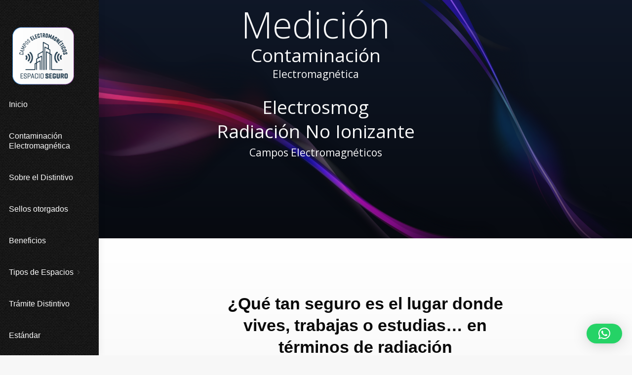

--- FILE ---
content_type: text/html; charset=UTF-8
request_url: https://www.espaciosegurocem.com/contaminacion-electromagnetica/
body_size: 32149
content:
<!DOCTYPE html>
<!--[if !(IE 6) | !(IE 7) | !(IE 8)  ]><!-->
<html lang="es" class="no-js">
<!--<![endif]-->
<head>
	<meta charset="UTF-8" />
				<meta name="viewport" content="width=device-width, initial-scale=1, maximum-scale=1, user-scalable=0"/>
			<meta name="theme-color" content="#1ebbf0"/>	<link rel="profile" href="https://gmpg.org/xfn/11" />
	<meta name='robots' content='index, follow, max-image-preview:large, max-snippet:-1, max-video-preview:-1' />
	<style>img:is([sizes="auto" i], [sizes^="auto," i]) { contain-intrinsic-size: 3000px 1500px }</style>
	
	<!-- This site is optimized with the Yoast SEO Premium plugin v25.6 (Yoast SEO v26.1.1) - https://yoast.com/wordpress/plugins/seo/ -->
	<title>Contaminación Electromagnética</title>
	<meta name="description" content="Contaminación electromagnética proviene de una variedad de fuentes, como dispositivos inalámbricos y antenas de telecomunicaciones." />
	<link rel="canonical" href="https://www.espaciosegurocem.com/contaminacion-electromagnetica/" />
	<meta property="og:locale" content="es_MX" />
	<meta property="og:type" content="article" />
	<meta property="og:title" content="Contaminación Electromagnética" />
	<meta property="og:description" content="Contaminación electromagnética proviene de una variedad de fuentes, como dispositivos inalámbricos y antenas de telecomunicaciones." />
	<meta property="og:url" content="https://www.espaciosegurocem.com/contaminacion-electromagnetica/" />
	<meta property="og:site_name" content="Espacio Seguro CEM" />
	<meta property="article:publisher" content="https://www.facebook.com/espaciosegurocem" />
	<meta property="article:modified_time" content="2025-07-18T00:53:40+00:00" />
	<meta property="og:image" content="https://www.espaciosegurocem.com/wp-content/uploads/2023/09/Revision-de-Contaminacion-Electromagnetica.webp" />
	<meta property="og:image:width" content="1267" />
	<meta property="og:image:height" content="1072" />
	<meta property="og:image:type" content="image/webp" />
	<meta name="twitter:card" content="summary_large_image" />
	<meta name="twitter:label1" content="Tiempo de lectura" />
	<meta name="twitter:data1" content="23 minutos" />
	<script type="application/ld+json" class="yoast-schema-graph">{"@context":"https://schema.org","@graph":[{"@type":"WebPage","@id":"https://www.espaciosegurocem.com/contaminacion-electromagnetica/","url":"https://www.espaciosegurocem.com/contaminacion-electromagnetica/","name":"Contaminación Electromagnética","isPartOf":{"@id":"https://www.espaciosegurocem.com/#website"},"primaryImageOfPage":{"@id":"https://www.espaciosegurocem.com/contaminacion-electromagnetica/#primaryimage"},"image":{"@id":"https://www.espaciosegurocem.com/contaminacion-electromagnetica/#primaryimage"},"thumbnailUrl":"https://www.espaciosegurocem.com/wp-content/uploads/2023/09/Revision-de-Contaminacion-Electromagnetica.webp","datePublished":"2016-02-25T15:37:36+00:00","dateModified":"2025-07-18T00:53:40+00:00","description":"Contaminación electromagnética proviene de una variedad de fuentes, como dispositivos inalámbricos y antenas de telecomunicaciones.","breadcrumb":{"@id":"https://www.espaciosegurocem.com/contaminacion-electromagnetica/#breadcrumb"},"inLanguage":"es","potentialAction":[{"@type":"ReadAction","target":["https://www.espaciosegurocem.com/contaminacion-electromagnetica/"]}]},{"@type":"ImageObject","inLanguage":"es","@id":"https://www.espaciosegurocem.com/contaminacion-electromagnetica/#primaryimage","url":"https://www.espaciosegurocem.com/wp-content/uploads/2023/09/Revision-de-Contaminacion-Electromagnetica.webp","contentUrl":"https://www.espaciosegurocem.com/wp-content/uploads/2023/09/Revision-de-Contaminacion-Electromagnetica.webp","width":1267,"height":1072,"caption":"contaminación electromagnética"},{"@type":"BreadcrumbList","@id":"https://www.espaciosegurocem.com/contaminacion-electromagnetica/#breadcrumb","itemListElement":[{"@type":"ListItem","position":1,"name":"Inicio","item":"https://www.espaciosegurocem.com/"},{"@type":"ListItem","position":2,"name":"Contaminación Electromagnética"}]},{"@type":"WebSite","@id":"https://www.espaciosegurocem.com/#website","url":"https://www.espaciosegurocem.com/","name":"Espacio Seguro de Campos Electromagnéticos","description":"Espacio Seguro CEM","publisher":{"@id":"https://www.espaciosegurocem.com/#organization"},"alternateName":"Distintivo ESCEM","potentialAction":[{"@type":"SearchAction","target":{"@type":"EntryPoint","urlTemplate":"https://www.espaciosegurocem.com/?s={search_term_string}"},"query-input":{"@type":"PropertyValueSpecification","valueRequired":true,"valueName":"search_term_string"}}],"inLanguage":"es"},{"@type":"Organization","@id":"https://www.espaciosegurocem.com/#organization","name":"Espacio Seguro CEM","alternateName":"ESCEM","url":"https://www.espaciosegurocem.com/","logo":{"@type":"ImageObject","inLanguage":"es","@id":"https://www.espaciosegurocem.com/#/schema/logo/image/","url":"https://www.espaciosegurocem.com/wp-content/uploads/2022/07/EspacioSeguroCEM.png","contentUrl":"https://www.espaciosegurocem.com/wp-content/uploads/2022/07/EspacioSeguroCEM.png","width":102,"height":96,"caption":"Espacio Seguro CEM"},"image":{"@id":"https://www.espaciosegurocem.com/#/schema/logo/image/"},"sameAs":["https://www.facebook.com/espaciosegurocem","https://www.tiktok.com/@espaciosegurocem"],"description":"Somos una iniciativa que promueve espacios en los que las personas puedan transitar de forma segura y sin riesgos a la salud derivados de campos electromagnéticos. El “Distintivo Espacios Seguros de Campos Electromagnéticos” surge de la necesidad de conocer y medir los niveles de radiación no ionizante (RNI) para garantizar la protección a la salud humana y al medio ambiente.","email":"info@espaciosegurocem.com","telephone":"5580333084","legalName":"Distintivo Espacio Seguro CEM","foundingDate":"2022-07-01"}]}</script>
	<!-- / Yoast SEO Premium plugin. -->


<link rel='dns-prefetch' href='//www.espaciosegurocem.com' />
<link rel='dns-prefetch' href='//www.googletagmanager.com' />
<link rel='dns-prefetch' href='//fonts.googleapis.com' />
<link rel="alternate" type="application/rss+xml" title="Espacio Seguro CEM &raquo; Feed" href="https://www.espaciosegurocem.com/feed/" />
<link rel="alternate" type="application/rss+xml" title="Espacio Seguro CEM &raquo; RSS de los comentarios" href="https://www.espaciosegurocem.com/comments/feed/" />
<script>
window._wpemojiSettings = {"baseUrl":"https:\/\/s.w.org\/images\/core\/emoji\/16.0.1\/72x72\/","ext":".png","svgUrl":"https:\/\/s.w.org\/images\/core\/emoji\/16.0.1\/svg\/","svgExt":".svg","source":{"concatemoji":"https:\/\/www.espaciosegurocem.com\/wp-includes\/js\/wp-emoji-release.min.js?ver=6.8.3"}};
/*! This file is auto-generated */
!function(s,n){var o,i,e;function c(e){try{var t={supportTests:e,timestamp:(new Date).valueOf()};sessionStorage.setItem(o,JSON.stringify(t))}catch(e){}}function p(e,t,n){e.clearRect(0,0,e.canvas.width,e.canvas.height),e.fillText(t,0,0);var t=new Uint32Array(e.getImageData(0,0,e.canvas.width,e.canvas.height).data),a=(e.clearRect(0,0,e.canvas.width,e.canvas.height),e.fillText(n,0,0),new Uint32Array(e.getImageData(0,0,e.canvas.width,e.canvas.height).data));return t.every(function(e,t){return e===a[t]})}function u(e,t){e.clearRect(0,0,e.canvas.width,e.canvas.height),e.fillText(t,0,0);for(var n=e.getImageData(16,16,1,1),a=0;a<n.data.length;a++)if(0!==n.data[a])return!1;return!0}function f(e,t,n,a){switch(t){case"flag":return n(e,"\ud83c\udff3\ufe0f\u200d\u26a7\ufe0f","\ud83c\udff3\ufe0f\u200b\u26a7\ufe0f")?!1:!n(e,"\ud83c\udde8\ud83c\uddf6","\ud83c\udde8\u200b\ud83c\uddf6")&&!n(e,"\ud83c\udff4\udb40\udc67\udb40\udc62\udb40\udc65\udb40\udc6e\udb40\udc67\udb40\udc7f","\ud83c\udff4\u200b\udb40\udc67\u200b\udb40\udc62\u200b\udb40\udc65\u200b\udb40\udc6e\u200b\udb40\udc67\u200b\udb40\udc7f");case"emoji":return!a(e,"\ud83e\udedf")}return!1}function g(e,t,n,a){var r="undefined"!=typeof WorkerGlobalScope&&self instanceof WorkerGlobalScope?new OffscreenCanvas(300,150):s.createElement("canvas"),o=r.getContext("2d",{willReadFrequently:!0}),i=(o.textBaseline="top",o.font="600 32px Arial",{});return e.forEach(function(e){i[e]=t(o,e,n,a)}),i}function t(e){var t=s.createElement("script");t.src=e,t.defer=!0,s.head.appendChild(t)}"undefined"!=typeof Promise&&(o="wpEmojiSettingsSupports",i=["flag","emoji"],n.supports={everything:!0,everythingExceptFlag:!0},e=new Promise(function(e){s.addEventListener("DOMContentLoaded",e,{once:!0})}),new Promise(function(t){var n=function(){try{var e=JSON.parse(sessionStorage.getItem(o));if("object"==typeof e&&"number"==typeof e.timestamp&&(new Date).valueOf()<e.timestamp+604800&&"object"==typeof e.supportTests)return e.supportTests}catch(e){}return null}();if(!n){if("undefined"!=typeof Worker&&"undefined"!=typeof OffscreenCanvas&&"undefined"!=typeof URL&&URL.createObjectURL&&"undefined"!=typeof Blob)try{var e="postMessage("+g.toString()+"("+[JSON.stringify(i),f.toString(),p.toString(),u.toString()].join(",")+"));",a=new Blob([e],{type:"text/javascript"}),r=new Worker(URL.createObjectURL(a),{name:"wpTestEmojiSupports"});return void(r.onmessage=function(e){c(n=e.data),r.terminate(),t(n)})}catch(e){}c(n=g(i,f,p,u))}t(n)}).then(function(e){for(var t in e)n.supports[t]=e[t],n.supports.everything=n.supports.everything&&n.supports[t],"flag"!==t&&(n.supports.everythingExceptFlag=n.supports.everythingExceptFlag&&n.supports[t]);n.supports.everythingExceptFlag=n.supports.everythingExceptFlag&&!n.supports.flag,n.DOMReady=!1,n.readyCallback=function(){n.DOMReady=!0}}).then(function(){return e}).then(function(){var e;n.supports.everything||(n.readyCallback(),(e=n.source||{}).concatemoji?t(e.concatemoji):e.wpemoji&&e.twemoji&&(t(e.twemoji),t(e.wpemoji)))}))}((window,document),window._wpemojiSettings);
</script>
<link rel='stylesheet' id='acy_front_messages_css-css' href='https://www.espaciosegurocem.com/wp-content/plugins/acymailing/media/css/front/messages.min.css?v=1713284638&#038;ver=6.8.3' media='all' />
<style id='wp-emoji-styles-inline-css'>

	img.wp-smiley, img.emoji {
		display: inline !important;
		border: none !important;
		box-shadow: none !important;
		height: 1em !important;
		width: 1em !important;
		margin: 0 0.07em !important;
		vertical-align: -0.1em !important;
		background: none !important;
		padding: 0 !important;
	}
</style>
<link rel='stylesheet' id='wp-block-library-css' href='https://www.espaciosegurocem.com/wp-includes/css/dist/block-library/style.min.css?ver=6.8.3' media='all' />
<style id='wp-block-library-theme-inline-css'>
.wp-block-audio :where(figcaption){color:#555;font-size:13px;text-align:center}.is-dark-theme .wp-block-audio :where(figcaption){color:#ffffffa6}.wp-block-audio{margin:0 0 1em}.wp-block-code{border:1px solid #ccc;border-radius:4px;font-family:Menlo,Consolas,monaco,monospace;padding:.8em 1em}.wp-block-embed :where(figcaption){color:#555;font-size:13px;text-align:center}.is-dark-theme .wp-block-embed :where(figcaption){color:#ffffffa6}.wp-block-embed{margin:0 0 1em}.blocks-gallery-caption{color:#555;font-size:13px;text-align:center}.is-dark-theme .blocks-gallery-caption{color:#ffffffa6}:root :where(.wp-block-image figcaption){color:#555;font-size:13px;text-align:center}.is-dark-theme :root :where(.wp-block-image figcaption){color:#ffffffa6}.wp-block-image{margin:0 0 1em}.wp-block-pullquote{border-bottom:4px solid;border-top:4px solid;color:currentColor;margin-bottom:1.75em}.wp-block-pullquote cite,.wp-block-pullquote footer,.wp-block-pullquote__citation{color:currentColor;font-size:.8125em;font-style:normal;text-transform:uppercase}.wp-block-quote{border-left:.25em solid;margin:0 0 1.75em;padding-left:1em}.wp-block-quote cite,.wp-block-quote footer{color:currentColor;font-size:.8125em;font-style:normal;position:relative}.wp-block-quote:where(.has-text-align-right){border-left:none;border-right:.25em solid;padding-left:0;padding-right:1em}.wp-block-quote:where(.has-text-align-center){border:none;padding-left:0}.wp-block-quote.is-large,.wp-block-quote.is-style-large,.wp-block-quote:where(.is-style-plain){border:none}.wp-block-search .wp-block-search__label{font-weight:700}.wp-block-search__button{border:1px solid #ccc;padding:.375em .625em}:where(.wp-block-group.has-background){padding:1.25em 2.375em}.wp-block-separator.has-css-opacity{opacity:.4}.wp-block-separator{border:none;border-bottom:2px solid;margin-left:auto;margin-right:auto}.wp-block-separator.has-alpha-channel-opacity{opacity:1}.wp-block-separator:not(.is-style-wide):not(.is-style-dots){width:100px}.wp-block-separator.has-background:not(.is-style-dots){border-bottom:none;height:1px}.wp-block-separator.has-background:not(.is-style-wide):not(.is-style-dots){height:2px}.wp-block-table{margin:0 0 1em}.wp-block-table td,.wp-block-table th{word-break:normal}.wp-block-table :where(figcaption){color:#555;font-size:13px;text-align:center}.is-dark-theme .wp-block-table :where(figcaption){color:#ffffffa6}.wp-block-video :where(figcaption){color:#555;font-size:13px;text-align:center}.is-dark-theme .wp-block-video :where(figcaption){color:#ffffffa6}.wp-block-video{margin:0 0 1em}:root :where(.wp-block-template-part.has-background){margin-bottom:0;margin-top:0;padding:1.25em 2.375em}
</style>
<style id='classic-theme-styles-inline-css'>
/*! This file is auto-generated */
.wp-block-button__link{color:#fff;background-color:#32373c;border-radius:9999px;box-shadow:none;text-decoration:none;padding:calc(.667em + 2px) calc(1.333em + 2px);font-size:1.125em}.wp-block-file__button{background:#32373c;color:#fff;text-decoration:none}
</style>
<style id='global-styles-inline-css'>
:root{--wp--preset--aspect-ratio--square: 1;--wp--preset--aspect-ratio--4-3: 4/3;--wp--preset--aspect-ratio--3-4: 3/4;--wp--preset--aspect-ratio--3-2: 3/2;--wp--preset--aspect-ratio--2-3: 2/3;--wp--preset--aspect-ratio--16-9: 16/9;--wp--preset--aspect-ratio--9-16: 9/16;--wp--preset--color--black: #000000;--wp--preset--color--cyan-bluish-gray: #abb8c3;--wp--preset--color--white: #FFF;--wp--preset--color--pale-pink: #f78da7;--wp--preset--color--vivid-red: #cf2e2e;--wp--preset--color--luminous-vivid-orange: #ff6900;--wp--preset--color--luminous-vivid-amber: #fcb900;--wp--preset--color--light-green-cyan: #7bdcb5;--wp--preset--color--vivid-green-cyan: #00d084;--wp--preset--color--pale-cyan-blue: #8ed1fc;--wp--preset--color--vivid-cyan-blue: #0693e3;--wp--preset--color--vivid-purple: #9b51e0;--wp--preset--color--accent: #1ebbf0;--wp--preset--color--dark-gray: #111;--wp--preset--color--light-gray: #767676;--wp--preset--gradient--vivid-cyan-blue-to-vivid-purple: linear-gradient(135deg,rgba(6,147,227,1) 0%,rgb(155,81,224) 100%);--wp--preset--gradient--light-green-cyan-to-vivid-green-cyan: linear-gradient(135deg,rgb(122,220,180) 0%,rgb(0,208,130) 100%);--wp--preset--gradient--luminous-vivid-amber-to-luminous-vivid-orange: linear-gradient(135deg,rgba(252,185,0,1) 0%,rgba(255,105,0,1) 100%);--wp--preset--gradient--luminous-vivid-orange-to-vivid-red: linear-gradient(135deg,rgba(255,105,0,1) 0%,rgb(207,46,46) 100%);--wp--preset--gradient--very-light-gray-to-cyan-bluish-gray: linear-gradient(135deg,rgb(238,238,238) 0%,rgb(169,184,195) 100%);--wp--preset--gradient--cool-to-warm-spectrum: linear-gradient(135deg,rgb(74,234,220) 0%,rgb(151,120,209) 20%,rgb(207,42,186) 40%,rgb(238,44,130) 60%,rgb(251,105,98) 80%,rgb(254,248,76) 100%);--wp--preset--gradient--blush-light-purple: linear-gradient(135deg,rgb(255,206,236) 0%,rgb(152,150,240) 100%);--wp--preset--gradient--blush-bordeaux: linear-gradient(135deg,rgb(254,205,165) 0%,rgb(254,45,45) 50%,rgb(107,0,62) 100%);--wp--preset--gradient--luminous-dusk: linear-gradient(135deg,rgb(255,203,112) 0%,rgb(199,81,192) 50%,rgb(65,88,208) 100%);--wp--preset--gradient--pale-ocean: linear-gradient(135deg,rgb(255,245,203) 0%,rgb(182,227,212) 50%,rgb(51,167,181) 100%);--wp--preset--gradient--electric-grass: linear-gradient(135deg,rgb(202,248,128) 0%,rgb(113,206,126) 100%);--wp--preset--gradient--midnight: linear-gradient(135deg,rgb(2,3,129) 0%,rgb(40,116,252) 100%);--wp--preset--font-size--small: 13px;--wp--preset--font-size--medium: 20px;--wp--preset--font-size--large: 36px;--wp--preset--font-size--x-large: 42px;--wp--preset--spacing--20: 0.44rem;--wp--preset--spacing--30: 0.67rem;--wp--preset--spacing--40: 1rem;--wp--preset--spacing--50: 1.5rem;--wp--preset--spacing--60: 2.25rem;--wp--preset--spacing--70: 3.38rem;--wp--preset--spacing--80: 5.06rem;--wp--preset--shadow--natural: 6px 6px 9px rgba(0, 0, 0, 0.2);--wp--preset--shadow--deep: 12px 12px 50px rgba(0, 0, 0, 0.4);--wp--preset--shadow--sharp: 6px 6px 0px rgba(0, 0, 0, 0.2);--wp--preset--shadow--outlined: 6px 6px 0px -3px rgba(255, 255, 255, 1), 6px 6px rgba(0, 0, 0, 1);--wp--preset--shadow--crisp: 6px 6px 0px rgba(0, 0, 0, 1);}:where(.is-layout-flex){gap: 0.5em;}:where(.is-layout-grid){gap: 0.5em;}body .is-layout-flex{display: flex;}.is-layout-flex{flex-wrap: wrap;align-items: center;}.is-layout-flex > :is(*, div){margin: 0;}body .is-layout-grid{display: grid;}.is-layout-grid > :is(*, div){margin: 0;}:where(.wp-block-columns.is-layout-flex){gap: 2em;}:where(.wp-block-columns.is-layout-grid){gap: 2em;}:where(.wp-block-post-template.is-layout-flex){gap: 1.25em;}:where(.wp-block-post-template.is-layout-grid){gap: 1.25em;}.has-black-color{color: var(--wp--preset--color--black) !important;}.has-cyan-bluish-gray-color{color: var(--wp--preset--color--cyan-bluish-gray) !important;}.has-white-color{color: var(--wp--preset--color--white) !important;}.has-pale-pink-color{color: var(--wp--preset--color--pale-pink) !important;}.has-vivid-red-color{color: var(--wp--preset--color--vivid-red) !important;}.has-luminous-vivid-orange-color{color: var(--wp--preset--color--luminous-vivid-orange) !important;}.has-luminous-vivid-amber-color{color: var(--wp--preset--color--luminous-vivid-amber) !important;}.has-light-green-cyan-color{color: var(--wp--preset--color--light-green-cyan) !important;}.has-vivid-green-cyan-color{color: var(--wp--preset--color--vivid-green-cyan) !important;}.has-pale-cyan-blue-color{color: var(--wp--preset--color--pale-cyan-blue) !important;}.has-vivid-cyan-blue-color{color: var(--wp--preset--color--vivid-cyan-blue) !important;}.has-vivid-purple-color{color: var(--wp--preset--color--vivid-purple) !important;}.has-black-background-color{background-color: var(--wp--preset--color--black) !important;}.has-cyan-bluish-gray-background-color{background-color: var(--wp--preset--color--cyan-bluish-gray) !important;}.has-white-background-color{background-color: var(--wp--preset--color--white) !important;}.has-pale-pink-background-color{background-color: var(--wp--preset--color--pale-pink) !important;}.has-vivid-red-background-color{background-color: var(--wp--preset--color--vivid-red) !important;}.has-luminous-vivid-orange-background-color{background-color: var(--wp--preset--color--luminous-vivid-orange) !important;}.has-luminous-vivid-amber-background-color{background-color: var(--wp--preset--color--luminous-vivid-amber) !important;}.has-light-green-cyan-background-color{background-color: var(--wp--preset--color--light-green-cyan) !important;}.has-vivid-green-cyan-background-color{background-color: var(--wp--preset--color--vivid-green-cyan) !important;}.has-pale-cyan-blue-background-color{background-color: var(--wp--preset--color--pale-cyan-blue) !important;}.has-vivid-cyan-blue-background-color{background-color: var(--wp--preset--color--vivid-cyan-blue) !important;}.has-vivid-purple-background-color{background-color: var(--wp--preset--color--vivid-purple) !important;}.has-black-border-color{border-color: var(--wp--preset--color--black) !important;}.has-cyan-bluish-gray-border-color{border-color: var(--wp--preset--color--cyan-bluish-gray) !important;}.has-white-border-color{border-color: var(--wp--preset--color--white) !important;}.has-pale-pink-border-color{border-color: var(--wp--preset--color--pale-pink) !important;}.has-vivid-red-border-color{border-color: var(--wp--preset--color--vivid-red) !important;}.has-luminous-vivid-orange-border-color{border-color: var(--wp--preset--color--luminous-vivid-orange) !important;}.has-luminous-vivid-amber-border-color{border-color: var(--wp--preset--color--luminous-vivid-amber) !important;}.has-light-green-cyan-border-color{border-color: var(--wp--preset--color--light-green-cyan) !important;}.has-vivid-green-cyan-border-color{border-color: var(--wp--preset--color--vivid-green-cyan) !important;}.has-pale-cyan-blue-border-color{border-color: var(--wp--preset--color--pale-cyan-blue) !important;}.has-vivid-cyan-blue-border-color{border-color: var(--wp--preset--color--vivid-cyan-blue) !important;}.has-vivid-purple-border-color{border-color: var(--wp--preset--color--vivid-purple) !important;}.has-vivid-cyan-blue-to-vivid-purple-gradient-background{background: var(--wp--preset--gradient--vivid-cyan-blue-to-vivid-purple) !important;}.has-light-green-cyan-to-vivid-green-cyan-gradient-background{background: var(--wp--preset--gradient--light-green-cyan-to-vivid-green-cyan) !important;}.has-luminous-vivid-amber-to-luminous-vivid-orange-gradient-background{background: var(--wp--preset--gradient--luminous-vivid-amber-to-luminous-vivid-orange) !important;}.has-luminous-vivid-orange-to-vivid-red-gradient-background{background: var(--wp--preset--gradient--luminous-vivid-orange-to-vivid-red) !important;}.has-very-light-gray-to-cyan-bluish-gray-gradient-background{background: var(--wp--preset--gradient--very-light-gray-to-cyan-bluish-gray) !important;}.has-cool-to-warm-spectrum-gradient-background{background: var(--wp--preset--gradient--cool-to-warm-spectrum) !important;}.has-blush-light-purple-gradient-background{background: var(--wp--preset--gradient--blush-light-purple) !important;}.has-blush-bordeaux-gradient-background{background: var(--wp--preset--gradient--blush-bordeaux) !important;}.has-luminous-dusk-gradient-background{background: var(--wp--preset--gradient--luminous-dusk) !important;}.has-pale-ocean-gradient-background{background: var(--wp--preset--gradient--pale-ocean) !important;}.has-electric-grass-gradient-background{background: var(--wp--preset--gradient--electric-grass) !important;}.has-midnight-gradient-background{background: var(--wp--preset--gradient--midnight) !important;}.has-small-font-size{font-size: var(--wp--preset--font-size--small) !important;}.has-medium-font-size{font-size: var(--wp--preset--font-size--medium) !important;}.has-large-font-size{font-size: var(--wp--preset--font-size--large) !important;}.has-x-large-font-size{font-size: var(--wp--preset--font-size--x-large) !important;}
:where(.wp-block-post-template.is-layout-flex){gap: 1.25em;}:where(.wp-block-post-template.is-layout-grid){gap: 1.25em;}
:where(.wp-block-columns.is-layout-flex){gap: 2em;}:where(.wp-block-columns.is-layout-grid){gap: 2em;}
:root :where(.wp-block-pullquote){font-size: 1.5em;line-height: 1.6;}
</style>
<link rel='stylesheet' id='tp_twitter_plugin_css-css' href='https://www.espaciosegurocem.com/wp-content/plugins/recent-tweets-widget/tp_twitter_plugin.css?ver=1.0' media='screen' />
<link rel='stylesheet' id='the7-font-css' href='https://www.espaciosegurocem.com/wp-content/themes/dt-the7/fonts/icomoon-the7-font/icomoon-the7-font.min.css?ver=12.9.1' media='all' />
<link rel='stylesheet' id='the7-awesome-fonts-css' href='https://www.espaciosegurocem.com/wp-content/themes/dt-the7/fonts/FontAwesome/css/all.min.css?ver=12.9.1' media='all' />
<link rel='stylesheet' id='js_composer_front-css' href='//www.espaciosegurocem.com/wp-content/uploads/js_composer/js_composer_front_custom.css?ver=8.6.1' media='all' />
<link rel='stylesheet' id='dt-main-css' href='https://www.espaciosegurocem.com/wp-content/themes/dt-the7/css/main.min.css?ver=12.9.1' media='all' />
<link rel='stylesheet' id='the7-custom-scrollbar-css' href='https://www.espaciosegurocem.com/wp-content/themes/dt-the7/lib/custom-scrollbar/custom-scrollbar.min.css?ver=12.9.1' media='all' />
<link rel='stylesheet' id='the7-wpbakery-css' href='https://www.espaciosegurocem.com/wp-content/themes/dt-the7/css/wpbakery.min.css?ver=12.9.1' media='all' />
<link rel='stylesheet' id='the7-core-css' href='https://www.espaciosegurocem.com/wp-content/plugins/dt-the7-core/assets/css/post-type.min.css?ver=2.7.11' media='all' />
<link rel='stylesheet' id='the7-css-vars-css' href='https://www.espaciosegurocem.com/wp-content/uploads/the7-css/css-vars.css?ver=600ae30f5390' media='all' />
<link rel='stylesheet' id='dt-custom-css' href='https://www.espaciosegurocem.com/wp-content/uploads/the7-css/custom.css?ver=600ae30f5390' media='all' />
<link rel='stylesheet' id='dt-media-css' href='https://www.espaciosegurocem.com/wp-content/uploads/the7-css/media.css?ver=600ae30f5390' media='all' />
<link rel='stylesheet' id='the7-mega-menu-css' href='https://www.espaciosegurocem.com/wp-content/uploads/the7-css/mega-menu.css?ver=600ae30f5390' media='all' />
<link rel='stylesheet' id='the7-elements-albums-portfolio-css' href='https://www.espaciosegurocem.com/wp-content/uploads/the7-css/the7-elements-albums-portfolio.css?ver=600ae30f5390' media='all' />
<link rel='stylesheet' id='the7-elements-css' href='https://www.espaciosegurocem.com/wp-content/uploads/the7-css/post-type-dynamic.css?ver=600ae30f5390' media='all' />
<link rel='stylesheet' id='style-css' href='https://www.espaciosegurocem.com/wp-content/themes/dt-the7-child/style.css?ver=12.9.1' media='all' />
<link rel='stylesheet' id='ultimate-vc-addons-google-fonts-css' href='https://fonts.googleapis.com/css?family=Open+Sans' media='all' />
<link rel='stylesheet' id='ultimate-vc-addons-style-css' href='https://www.espaciosegurocem.com/wp-content/plugins/Ultimate_VC_Addons/assets/min-css/style.min.css?ver=3.21.1' media='all' />
<link rel='stylesheet' id='ultimate-vc-addons-animate-css' href='https://www.espaciosegurocem.com/wp-content/plugins/Ultimate_VC_Addons/assets/min-css/animate.min.css?ver=3.21.1' media='all' />
<link rel='stylesheet' id='ultimate-vc-addons-info-box-style-css' href='https://www.espaciosegurocem.com/wp-content/plugins/Ultimate_VC_Addons/assets/min-css/info-box.min.css?ver=3.21.1' media='all' />
<script src="https://www.espaciosegurocem.com/wp-includes/js/jquery/jquery.min.js?ver=3.7.1" id="jquery-core-js"></script>
<script src="https://www.espaciosegurocem.com/wp-includes/js/jquery/jquery-migrate.min.js?ver=3.4.1" id="jquery-migrate-js"></script>
<script id="acy_front_messages_js-js-before">
var ACYM_AJAX_START = "https://www.espaciosegurocem.com/wp-admin/admin-ajax.php";
            var ACYM_AJAX_PARAMS = "?action=acymailing_router&noheader=1&nocache=1764277799";
            var ACYM_AJAX = ACYM_AJAX_START + ACYM_AJAX_PARAMS;
</script>
<script src="https://www.espaciosegurocem.com/wp-content/plugins/acymailing/media/js/front/messages.min.js?v=1713284638&amp;ver=6.8.3" id="acy_front_messages_js-js"></script>
<script id="dt-above-fold-js-extra">
var dtLocal = {"themeUrl":"https:\/\/www.espaciosegurocem.com\/wp-content\/themes\/dt-the7","passText":"To view this protected post, enter the password below:","moreButtonText":{"loading":"Loading...","loadMore":"Load more"},"postID":"4","ajaxurl":"https:\/\/www.espaciosegurocem.com\/wp-admin\/admin-ajax.php","REST":{"baseUrl":"https:\/\/www.espaciosegurocem.com\/wp-json\/the7\/v1","endpoints":{"sendMail":"\/send-mail"}},"contactMessages":{"required":"One or more fields have an error. Please check and try again.","terms":"Please accept the privacy policy.","fillTheCaptchaError":"Please, fill the captcha."},"captchaSiteKey":"","ajaxNonce":"f0a68fa398","pageData":{"type":"page","template":"page","layout":null},"themeSettings":{"smoothScroll":"off","lazyLoading":false,"desktopHeader":{"height":""},"ToggleCaptionEnabled":"disabled","ToggleCaption":"Navigation","floatingHeader":{"showAfter":94,"showMenu":true,"height":60,"logo":{"showLogo":true,"html":"<img class=\" preload-me\" src=\"https:\/\/www.espaciosegurocem.com\/wp-content\/themes\/dt-the7\/inc\/presets\/images\/full\/skin11r.header-style-floating-logo-regular.png\" srcset=\"https:\/\/www.espaciosegurocem.com\/wp-content\/themes\/dt-the7\/inc\/presets\/images\/full\/skin11r.header-style-floating-logo-regular.png 44w, https:\/\/www.espaciosegurocem.com\/wp-content\/themes\/dt-the7\/inc\/presets\/images\/full\/skin11r.header-style-floating-logo-hd.png 88w\" width=\"44\" height=\"44\"   sizes=\"44px\" alt=\"Espacio Seguro CEM\" \/>","url":"https:\/\/www.espaciosegurocem.com\/"}},"topLine":{"floatingTopLine":{"logo":{"showLogo":false,"html":""}}},"mobileHeader":{"firstSwitchPoint":992,"secondSwitchPoint":778,"firstSwitchPointHeight":40,"secondSwitchPointHeight":70,"mobileToggleCaptionEnabled":"left","mobileToggleCaption":"Menu"},"stickyMobileHeaderFirstSwitch":{"logo":{"html":"<img class=\" preload-me\" src=\"https:\/\/www.espaciosegurocem.com\/wp-content\/uploads\/2022\/07\/Logo-EspacioSeguro_2.png\" srcset=\"https:\/\/www.espaciosegurocem.com\/wp-content\/uploads\/2022\/07\/Logo-EspacioSeguro_2.png 652w, https:\/\/www.espaciosegurocem.com\/wp-content\/uploads\/2022\/07\/Logo-EspacioSeguro_2.png 652w\" width=\"652\" height=\"150\"   sizes=\"652px\" alt=\"Espacio Seguro CEM\" \/>"}},"stickyMobileHeaderSecondSwitch":{"logo":{"html":"<img class=\" preload-me\" src=\"https:\/\/www.espaciosegurocem.com\/wp-content\/uploads\/2022\/07\/Logo-EspacioSeguro_2.png\" srcset=\"https:\/\/www.espaciosegurocem.com\/wp-content\/uploads\/2022\/07\/Logo-EspacioSeguro_2.png 652w, https:\/\/www.espaciosegurocem.com\/wp-content\/uploads\/2022\/07\/Logo-EspacioSeguro_2.png 652w\" width=\"652\" height=\"150\"   sizes=\"652px\" alt=\"Espacio Seguro CEM\" \/>"}},"sidebar":{"switchPoint":992},"boxedWidth":"1280px"},"VCMobileScreenWidth":"778"};
var dtShare = {"shareButtonText":{"facebook":"Share on Facebook","twitter":"Share on X","pinterest":"Pin it","linkedin":"Share on Linkedin","whatsapp":"Share on Whatsapp"},"overlayOpacity":"85"};
</script>
<script src="https://www.espaciosegurocem.com/wp-content/themes/dt-the7/js/above-the-fold.min.js?ver=12.9.1" id="dt-above-fold-js"></script>

<!-- Google tag (gtag.js) snippet added by Site Kit -->
<!-- Fragmento de código de Google Analytics añadido por Site Kit -->
<script src="https://www.googletagmanager.com/gtag/js?id=GT-NCLZB6J" id="google_gtagjs-js" async></script>
<script id="google_gtagjs-js-after">
window.dataLayer = window.dataLayer || [];function gtag(){dataLayer.push(arguments);}
gtag("set","linker",{"domains":["www.espaciosegurocem.com"]});
gtag("js", new Date());
gtag("set", "developer_id.dZTNiMT", true);
gtag("config", "GT-NCLZB6J");
</script>
<script src="https://www.espaciosegurocem.com/wp-includes/js/jquery/ui/core.min.js?ver=1.13.3" id="jquery-ui-core-js"></script>
<script src="https://www.espaciosegurocem.com/wp-content/plugins/Ultimate_VC_Addons/assets/min-js/ultimate.min.js?ver=3.21.1" id="ultimate-vc-addons-script-js"></script>
<script src="https://www.espaciosegurocem.com/wp-content/plugins/Ultimate_VC_Addons/assets/min-js/ultimate_bg.min.js?ver=3.21.1" id="ultimate-vc-addons-row-bg-js"></script>
<script></script><link rel="https://api.w.org/" href="https://www.espaciosegurocem.com/wp-json/" /><link rel="alternate" title="JSON" type="application/json" href="https://www.espaciosegurocem.com/wp-json/wp/v2/pages/4" /><link rel="EditURI" type="application/rsd+xml" title="RSD" href="https://www.espaciosegurocem.com/xmlrpc.php?rsd" />
<meta name="generator" content="WordPress 6.8.3" />
<link rel='shortlink' href='https://www.espaciosegurocem.com/?p=4' />
<link rel="alternate" title="oEmbed (JSON)" type="application/json+oembed" href="https://www.espaciosegurocem.com/wp-json/oembed/1.0/embed?url=https%3A%2F%2Fwww.espaciosegurocem.com%2Fcontaminacion-electromagnetica%2F" />
<link rel="alternate" title="oEmbed (XML)" type="text/xml+oembed" href="https://www.espaciosegurocem.com/wp-json/oembed/1.0/embed?url=https%3A%2F%2Fwww.espaciosegurocem.com%2Fcontaminacion-electromagnetica%2F&#038;format=xml" />
<meta name="generator" content="Site Kit by Google 1.163.0" /><meta name="generator" content="Powered by WPBakery Page Builder - drag and drop page builder for WordPress."/>
<style data-type="vc_custom-css">.product-small-text{
    font-size: 14px;
    line-height: 20px;
    color:#333333;
} 

@media screen and (max-width: 768px) {
    .vc_row.hide-mobile-paddings {
        padding-right: 20px !important;
        padding-left: 20px !important;
    }
}</style><meta name="generator" content="Powered by Slider Revolution 6.7.35 - responsive, Mobile-Friendly Slider Plugin for WordPress with comfortable drag and drop interface." />
<link rel="icon" href="https://www.espaciosegurocem.com/wp-content/uploads/2022/07/ESCMfavi.png" type="image/png" sizes="16x16"/><link rel="icon" href="https://www.espaciosegurocem.com/wp-content/uploads/2022/07/ESCMfavi.png" type="image/png" sizes="32x32"/><script>function setREVStartSize(e){
			//window.requestAnimationFrame(function() {
				window.RSIW = window.RSIW===undefined ? window.innerWidth : window.RSIW;
				window.RSIH = window.RSIH===undefined ? window.innerHeight : window.RSIH;
				try {
					var pw = document.getElementById(e.c).parentNode.offsetWidth,
						newh;
					pw = pw===0 || isNaN(pw) || (e.l=="fullwidth" || e.layout=="fullwidth") ? window.RSIW : pw;
					e.tabw = e.tabw===undefined ? 0 : parseInt(e.tabw);
					e.thumbw = e.thumbw===undefined ? 0 : parseInt(e.thumbw);
					e.tabh = e.tabh===undefined ? 0 : parseInt(e.tabh);
					e.thumbh = e.thumbh===undefined ? 0 : parseInt(e.thumbh);
					e.tabhide = e.tabhide===undefined ? 0 : parseInt(e.tabhide);
					e.thumbhide = e.thumbhide===undefined ? 0 : parseInt(e.thumbhide);
					e.mh = e.mh===undefined || e.mh=="" || e.mh==="auto" ? 0 : parseInt(e.mh,0);
					if(e.layout==="fullscreen" || e.l==="fullscreen")
						newh = Math.max(e.mh,window.RSIH);
					else{
						e.gw = Array.isArray(e.gw) ? e.gw : [e.gw];
						for (var i in e.rl) if (e.gw[i]===undefined || e.gw[i]===0) e.gw[i] = e.gw[i-1];
						e.gh = e.el===undefined || e.el==="" || (Array.isArray(e.el) && e.el.length==0)? e.gh : e.el;
						e.gh = Array.isArray(e.gh) ? e.gh : [e.gh];
						for (var i in e.rl) if (e.gh[i]===undefined || e.gh[i]===0) e.gh[i] = e.gh[i-1];
											
						var nl = new Array(e.rl.length),
							ix = 0,
							sl;
						e.tabw = e.tabhide>=pw ? 0 : e.tabw;
						e.thumbw = e.thumbhide>=pw ? 0 : e.thumbw;
						e.tabh = e.tabhide>=pw ? 0 : e.tabh;
						e.thumbh = e.thumbhide>=pw ? 0 : e.thumbh;
						for (var i in e.rl) nl[i] = e.rl[i]<window.RSIW ? 0 : e.rl[i];
						sl = nl[0];
						for (var i in nl) if (sl>nl[i] && nl[i]>0) { sl = nl[i]; ix=i;}
						var m = pw>(e.gw[ix]+e.tabw+e.thumbw) ? 1 : (pw-(e.tabw+e.thumbw)) / (e.gw[ix]);
						newh =  (e.gh[ix] * m) + (e.tabh + e.thumbh);
					}
					var el = document.getElementById(e.c);
					if (el!==null && el) el.style.height = newh+"px";
					el = document.getElementById(e.c+"_wrapper");
					if (el!==null && el) {
						el.style.height = newh+"px";
						el.style.display = "block";
					}
				} catch(e){
					console.log("Failure at Presize of Slider:" + e)
				}
			//});
		  };</script>
<style type="text/css" data-type="vc_shortcodes-custom-css">.vc_custom_1693266772208{margin-top: -120px !important;}.vc_custom_1456745795412{margin-bottom: 0px !important;}.vc_custom_1752799057903{margin-bottom: 0px !important;}.vc_custom_1456745795412{margin-bottom: 0px !important;}.vc_custom_1708718737433{margin-bottom: 0px !important;}.vc_custom_1693438006421{padding-top: 80px !important;}.vc_custom_1694029201805{background-color: #ffffff !important;}.vc_custom_1456745870580{margin-bottom: 0px !important;}.vc_custom_1456743056656{padding-right: 60px !important;padding-left: 60px !important;}.vc_custom_1456743439328{padding-right: 60px !important;padding-left: 60px !important;}.vc_custom_1456743448449{padding-right: 60px !important;padding-left: 60px !important;}.vc_custom_1694021922439{margin-bottom: 0px !important;}.vc_custom_1456744286133{padding-right: 60px !important;padding-left: 60px !important;}.vc_custom_1456744274460{padding-right: 60px !important;padding-left: 60px !important;}.vc_custom_1456744286133{padding-right: 60px !important;padding-left: 60px !important;}.vc_custom_1693417351868{margin-right: 0px !important;margin-left: 0px !important;}.vc_custom_1752797407347{padding-bottom: 20px !important;}.vc_custom_1752798154435{padding-top: 30px !important;padding-bottom: 30px !important;}.vc_custom_1693417351868{margin-right: 0px !important;margin-left: 0px !important;}.vc_custom_1752798940670{padding-bottom: 20px !important;}.vc_custom_1752798966722{padding-top: 30px !important;padding-bottom: 30px !important;}.vc_custom_1456744052174{padding-right: 40px !important;padding-left: 40px !important;}.vc_custom_1456664190591{padding-right: 40px !important;padding-left: 40px !important;}.vc_custom_1456664198343{padding-right: 40px !important;padding-left: 40px !important;}.vc_custom_1693417351868{margin-right: 0px !important;margin-left: 0px !important;}.vc_custom_1752627150758{padding-bottom: 20px !important;}.vc_custom_1693849658854{padding-top: 30px !important;padding-bottom: 30px !important;}.vc_custom_1693850401374{padding-top: 30px !important;padding-bottom: 30px !important;}.vc_custom_1693851556858{padding-top: 30px !important;padding-bottom: 30px !important;}.vc_custom_1694021863268{margin-top: 0px !important;margin-right: 0px !important;margin-bottom: 0px !important;margin-left: 0px !important;border-top-width: 0px !important;border-right-width: 50px !important;border-bottom-width: 0px !important;border-left-width: 50px !important;padding-top: 0px !important;padding-right: 90px !important;padding-bottom: 0px !important;padding-left: 90px !important;}.vc_custom_1693436467849{padding-top: 45px !important;padding-bottom: 45px !important;}.vc_custom_1693436478317{padding-top: 45px !important;padding-bottom: 45px !important;}.vc_custom_1693436485941{padding-top: 45px !important;padding-bottom: 45px !important;}.vc_custom_1456743683783{padding-top: 60px !important;padding-bottom: 60px !important;}.vc_custom_1456604074007{margin-top: 0px !important;margin-right: 0px !important;margin-bottom: 0px !important;margin-left: 0px !important;border-top-width: 0px !important;border-right-width: 0px !important;border-bottom-width: 0px !important;border-left-width: 0px !important;padding-top: 0px !important;padding-right: 0px !important;padding-bottom: 0px !important;padding-left: 0px !important;}.vc_custom_1456744052174{padding-right: 40px !important;padding-left: 40px !important;}.vc_custom_1456664190591{padding-right: 40px !important;padding-left: 40px !important;}.vc_custom_1456664198343{padding-right: 40px !important;padding-left: 40px !important;}.vc_custom_1694024630579{margin-top: 0px !important;margin-right: 0px !important;margin-bottom: 0px !important;margin-left: 0px !important;border-top-width: 0px !important;border-right-width: 0px !important;border-bottom-width: 0px !important;border-left-width: 0px !important;padding-top: 0px !important;padding-right: 0px !important;padding-bottom: 0px !important;padding-left: 0px !important;background-color: #f5f5f5 !important;}.vc_custom_1456670657896{margin-top: 0px !important;margin-right: 0px !important;margin-bottom: 0px !important;margin-left: 0px !important;border-top-width: 0px !important;border-right-width: 0px !important;border-bottom-width: 0px !important;border-left-width: 0px !important;padding-top: 40px !important;padding-right: 0px !important;padding-bottom: 60px !important;padding-left: 0px !important;}.vc_custom_1694018800794{margin-top: 13% !important;margin-bottom: 13% !important;padding-right: 30px !important;padding-left: 30px !important;}.vc_custom_1456479553715{margin: 0px !important;border-width: 0px !important;padding: 0px !important;background-color: #f5f5f5 !important;}.vc_custom_1456668300567{margin-top: 0px !important;margin-right: 0px !important;margin-bottom: 0px !important;margin-left: 0px !important;border-top-width: 0px !important;border-right-width: 0px !important;border-bottom-width: 0px !important;border-left-width: 0px !important;padding-top: 40px !important;padding-right: 0px !important;padding-bottom: 60px !important;padding-left: 0px !important;}.vc_custom_1694024613536{margin-top: 0px !important;margin-right: 0px !important;margin-bottom: 0px !important;margin-left: 0px !important;border-top-width: 0px !important;border-right-width: 0px !important;border-bottom-width: 0px !important;border-left-width: 0px !important;padding-top: 0px !important;padding-right: 0px !important;padding-bottom: 0px !important;padding-left: 0px !important;background-color: #f5f5f5 !important;background-position: center !important;background-repeat: no-repeat !important;background-size: cover !important;}.vc_custom_1694024491198{margin-top: 13% !important;margin-bottom: 13% !important;padding-right: 30px !important;padding-left: 30px !important;}.vc_custom_1456667654066{margin-top: 0px !important;margin-right: 0px !important;margin-bottom: 0px !important;margin-left: 0px !important;border-top-width: 0px !important;border-right-width: 0px !important;border-bottom-width: 0px !important;border-left-width: 0px !important;padding-top: 0px !important;padding-right: 0px !important;padding-bottom: 0px !important;padding-left: 0px !important;background-color: #f5f5f5 !important;}.vc_custom_1456668224891{margin-top: 0px !important;margin-right: 0px !important;margin-bottom: 0px !important;margin-left: 0px !important;border-top-width: 0px !important;border-right-width: 0px !important;border-bottom-width: 0px !important;border-left-width: 0px !important;padding-top: 40px !important;padding-right: 0px !important;padding-bottom: 60px !important;padding-left: 0px !important;}.vc_custom_1693943093379{margin-top: 13% !important;margin-bottom: 13% !important;padding-right: 30px !important;padding-left: 30px !important;}.vc_custom_1456668300567{margin-top: 0px !important;margin-right: 0px !important;margin-bottom: 0px !important;margin-left: 0px !important;border-top-width: 0px !important;border-right-width: 0px !important;border-bottom-width: 0px !important;border-left-width: 0px !important;padding-top: 40px !important;padding-right: 0px !important;padding-bottom: 60px !important;padding-left: 0px !important;}.vc_custom_1456479494586{margin-top: 0px !important;margin-right: 0px !important;margin-bottom: 0px !important;margin-left: 0px !important;border-top-width: 0px !important;border-right-width: 0px !important;border-bottom-width: 0px !important;border-left-width: 0px !important;padding-top: 0px !important;padding-right: 0px !important;padding-bottom: 0px !important;padding-left: 0px !important;background-color: #f5f5f5 !important;}.vc_custom_1694025163386{margin-top: 12% !important;margin-bottom: 12% !important;padding-right: 70px !important;padding-left: 70px !important;}.vc_custom_1456478852512{margin-top: 0px !important;margin-right: 0px !important;margin-bottom: 0px !important;margin-left: 0px !important;border-top-width: 0px !important;border-right-width: 0px !important;border-bottom-width: 0px !important;border-left-width: 0px !important;padding-top: 0px !important;padding-right: 0px !important;padding-bottom: 0px !important;padding-left: 0px !important;background-color: #f5f5f5 !important;}.vc_custom_1456938443530{margin-top: 0px !important;margin-right: 0px !important;margin-bottom: 0px !important;margin-left: 0px !important;border-top-width: 0px !important;border-right-width: 0px !important;border-bottom-width: 0px !important;border-left-width: 0px !important;padding-top: 40px !important;padding-right: 0px !important;padding-bottom: 60px !important;padding-left: 0px !important;}.vc_custom_1694025356269{margin-top: 12% !important;margin-bottom: 12% !important;padding-right: 70px !important;padding-left: 70px !important;}.vc_custom_1456668300567{margin-top: 0px !important;margin-right: 0px !important;margin-bottom: 0px !important;margin-left: 0px !important;border-top-width: 0px !important;border-right-width: 0px !important;border-bottom-width: 0px !important;border-left-width: 0px !important;padding-top: 40px !important;padding-right: 0px !important;padding-bottom: 60px !important;padding-left: 0px !important;}.vc_custom_1456479494586{margin-top: 0px !important;margin-right: 0px !important;margin-bottom: 0px !important;margin-left: 0px !important;border-top-width: 0px !important;border-right-width: 0px !important;border-bottom-width: 0px !important;border-left-width: 0px !important;padding-top: 0px !important;padding-right: 0px !important;padding-bottom: 0px !important;padding-left: 0px !important;background-color: #f5f5f5 !important;}.vc_custom_1694023570561{margin-top: 12% !important;margin-bottom: 12% !important;padding-right: 70px !important;padding-left: 70px !important;}</style><noscript><style> .wpb_animate_when_almost_visible { opacity: 1; }</style></noscript><style id='the7-custom-inline-css' type='text/css'>
.sub-nav .menu-item i.fa,
.sub-nav .menu-item i.fas,
.sub-nav .menu-item i.far,
.sub-nav .menu-item i.fab {
	text-align: center;
	width: 1.25em;
}
</style>
</head>
<body id="the7-body" class="wp-singular page-template-default page page-id-4 wp-embed-responsive wp-theme-dt-the7 wp-child-theme-dt-the7-child the7-core-ver-2.7.11 title-off dt-responsive-on header-side-left right-mobile-menu-close-icon ouside-menu-close-icon mobile-hamburger-close-bg-enable mobile-hamburger-close-bg-hover-enable  fade-medium-mobile-menu-close-icon fade-medium-menu-close-icon accent-gradient srcset-enabled btn-flat custom-btn-color custom-btn-hover-color floating-mobile-menu-icon first-switch-logo-left first-switch-menu-right second-switch-logo-left second-switch-menu-right right-mobile-menu layzr-loading-on no-avatars popup-message-style the7-ver-12.9.1 dt-fa-compatibility wpb-js-composer js-comp-ver-8.6.1 vc_responsive">
<!-- The7 12.9.1 -->

<div id="page" >
	<a class="skip-link screen-reader-text" href="#content">Skip to content</a>

<div class="masthead side-header widgets full-height h-justify dividers shadow-decoration shadow-mobile-header-decoration sub-sideways animate-color-mobile-menu-icon mobile-left-caption dt-parent-menu-clickable show-sub-menu-on-hover show-device-logo show-mobile-logo">
	

	<div class="top-bar full-width-line top-bar-empty top-bar-line-hide">
	<div class="top-bar-bg" ></div>
	<div class="mini-widgets left-widgets"></div><div class="mini-widgets right-widgets"></div></div>

	<header class="header-bar" role="banner">

		<div class="branding">
	<div id="site-title" class="assistive-text">Espacio Seguro CEM</div>
	<div id="site-description" class="assistive-text">Espacio Seguro CEM</div>
	<a class="" href="https://www.espaciosegurocem.com/"><img class=" preload-me" src="https://www.espaciosegurocem.com/wp-content/uploads/2022/07/ESCM_Logo.png" srcset="https://www.espaciosegurocem.com/wp-content/uploads/2022/07/ESCM_Logo.png 125w, https://www.espaciosegurocem.com/wp-content/uploads/2022/07/EspacioSeguroCEM.png 102w" width="125" height="117"   sizes="125px" alt="Espacio Seguro CEM" /><img class="mobile-logo preload-me" src="https://www.espaciosegurocem.com/wp-content/uploads/2022/07/Logo-EspacioSeguro_2.png" srcset="https://www.espaciosegurocem.com/wp-content/uploads/2022/07/Logo-EspacioSeguro_2.png 652w, https://www.espaciosegurocem.com/wp-content/uploads/2022/07/Logo-EspacioSeguro_2.png 652w" width="652" height="150"   sizes="652px" alt="Espacio Seguro CEM" /></a></div>

		<ul id="primary-menu" class="main-nav underline-decoration l-to-r-line gradient-hover level-arrows-on outside-item-remove-margin"><li class="menu-item menu-item-type-custom menu-item-object-custom menu-item-45723 first depth-0"><a href='/#inicio' data-level='1'><span class="menu-item-text"><span class="menu-text">Inicio</span></span></a></li> <li class="menu-item menu-item-type-post_type menu-item-object-page current-menu-item page_item page-item-4 current_page_item menu-item-46682 act depth-0"><a href='https://www.espaciosegurocem.com/contaminacion-electromagnetica/' data-level='1'><span class="menu-item-text"><span class="menu-text">Contaminación Electromagnética</span></span></a></li> <li class="menu-item menu-item-type-custom menu-item-object-custom menu-item-45712 depth-0"><a href='/#distintivo' data-level='1'><span class="menu-item-text"><span class="menu-text">Sobre el Distintivo</span></span></a></li> <li class="menu-item menu-item-type-custom menu-item-object-custom menu-item-46383 depth-0"><a href='/distintivos/' data-level='1'><span class="menu-item-text"><span class="menu-text">Sellos otorgados</span></span></a></li> <li class="menu-item menu-item-type-custom menu-item-object-custom menu-item-45713 depth-0"><a href='/#beneficios' data-level='1'><span class="menu-item-text"><span class="menu-text">Beneficios</span></span></a></li> <li class="menu-item menu-item-type-custom menu-item-object-custom menu-item-has-children menu-item-45719 has-children depth-0"><a href='/#tiposespacio' data-level='1' aria-haspopup='true' aria-expanded='false'><span class="menu-item-text"><span class="menu-text">Tipos de Espacios</span></span></a><ul class="sub-nav gradient-hover hover-style-bg level-arrows-on" role="group"><li class="menu-item menu-item-type-custom menu-item-object-custom menu-item-45721 first depth-1"><a href='/#entornogeneral' data-level='2'><span class="menu-item-text"><span class="menu-text">Entorno General Cerrado</span></span></a></li> <li class="menu-item menu-item-type-custom menu-item-object-custom menu-item-45720 depth-1"><a href='/#desarrollosinmobiliarios' data-level='2'><span class="menu-item-text"><span class="menu-text">Desarrollos Inmobiliarios y Recreativos</span></span></a></li> <li class="menu-item menu-item-type-custom menu-item-object-custom menu-item-45870 depth-1"><a href='/#industrial' data-level='2'><span class="menu-item-text"><span class="menu-text">Industrial</span></span></a></li> <li class="menu-item menu-item-type-custom menu-item-object-custom menu-item-45722 depth-1"><a href='/#telecomunicaciones' data-level='2'><span class="menu-item-text"><span class="menu-text">Infraestructura de Telecomunicaciones</span></span></a></li> </ul></li> <li class="menu-item menu-item-type-custom menu-item-object-custom menu-item-45715 depth-0"><a href='/#tramite' data-level='1'><span class="menu-item-text"><span class="menu-text">Trámite  Distintivo</span></span></a></li> <li class="menu-item menu-item-type-custom menu-item-object-custom menu-item-45807 depth-0"><a href='/#estandar' data-level='1'><span class="menu-item-text"><span class="menu-text">Estándar</span></span></a></li> <li class="menu-item menu-item-type-custom menu-item-object-custom menu-item-45716 depth-0"><a href='/#faq' data-level='1'><span class="menu-item-text"><span class="menu-text">FAQ´s</span></span></a></li> <li class="menu-item menu-item-type-custom menu-item-object-custom menu-item-45711 depth-0"><a href='/#nosotros' data-level='1'><span class="menu-item-text"><span class="menu-text">Quiénes Somos</span></span></a></li> <li class="menu-item menu-item-type-custom menu-item-object-custom menu-item-45874 depth-0"><a href='/#contacto' data-level='1'><span class="menu-item-text"><span class="menu-text">Contacto</span></span></a></li> <li class="menu-item menu-item-type-post_type menu-item-object-page menu-item-46670 depth-0"><a href='https://www.espaciosegurocem.com/noticias/' data-level='1'><span class="menu-item-text"><span class="menu-text">Noticias</span></span></a></li> <li class="menu-item menu-item-type-post_type menu-item-object-page menu-item-46206 depth-0"><a href='https://www.espaciosegurocem.com/articulos-campos-electromagneticos/' data-level='1'><span class="menu-item-text"><span class="menu-text">Artículos</span></span></a></li> <li class="menu-item menu-item-type-post_type menu-item-object-page menu-item-46327 last depth-0"><a href='https://www.espaciosegurocem.com/videos-radiacion-no-ionizante/' data-level='1'><span class="menu-item-text"><span class="menu-text">Videos sobre Radiación No Ionizante</span></span></a></li> </ul>
		<div class="mini-widgets"><div class="soc-ico show-on-desktop in-top-bar-right in-menu-second-switch custom-bg disabled-border border-off hover-accent-bg hover-accent-border hover-border-on"><a title="Whatsapp page opens in new window" href="https://wa.me/+5215580333084/" target="_blank" class="whatsapp"><span class="soc-font-icon"></span><span class="screen-reader-text">Whatsapp page opens in new window</span></a><a title="Facebook page opens in new window" href="https://www.facebook.com/espaciosegurocem" target="_blank" class="facebook"><span class="soc-font-icon"></span><span class="screen-reader-text">Facebook page opens in new window</span></a><a title="Instagram page opens in new window" href="https://www.instagram.com/espaciosegurocem/" target="_blank" class="instagram"><span class="soc-font-icon"></span><span class="screen-reader-text">Instagram page opens in new window</span></a><a title="YouTube page opens in new window" href="https://www.youtube.com/@espaciosegurocamposelectro3226" target="_blank" class="you-tube"><span class="soc-font-icon"></span><span class="screen-reader-text">YouTube page opens in new window</span></a></div></div>
	</header>

</div>
<div role="navigation" aria-label="Main Menu" class="dt-mobile-header mobile-menu-show-divider">
	<div class="dt-close-mobile-menu-icon" aria-label="Close" role="button" tabindex="0"><div class="close-line-wrap"><span class="close-line"></span><span class="close-line"></span><span class="close-line"></span></div></div>	<ul id="mobile-menu" class="mobile-main-nav">
		<li class="menu-item menu-item-type-custom menu-item-object-custom menu-item-45723 first depth-0"><a href='/#inicio' data-level='1'><span class="menu-item-text"><span class="menu-text">Inicio</span></span></a></li> <li class="menu-item menu-item-type-post_type menu-item-object-page current-menu-item page_item page-item-4 current_page_item menu-item-46682 act depth-0"><a href='https://www.espaciosegurocem.com/contaminacion-electromagnetica/' data-level='1'><span class="menu-item-text"><span class="menu-text">Contaminación Electromagnética</span></span></a></li> <li class="menu-item menu-item-type-custom menu-item-object-custom menu-item-45712 depth-0"><a href='/#distintivo' data-level='1'><span class="menu-item-text"><span class="menu-text">Sobre el Distintivo</span></span></a></li> <li class="menu-item menu-item-type-custom menu-item-object-custom menu-item-46383 depth-0"><a href='/distintivos/' data-level='1'><span class="menu-item-text"><span class="menu-text">Sellos otorgados</span></span></a></li> <li class="menu-item menu-item-type-custom menu-item-object-custom menu-item-45713 depth-0"><a href='/#beneficios' data-level='1'><span class="menu-item-text"><span class="menu-text">Beneficios</span></span></a></li> <li class="menu-item menu-item-type-custom menu-item-object-custom menu-item-has-children menu-item-45719 has-children depth-0"><a href='/#tiposespacio' data-level='1' aria-haspopup='true' aria-expanded='false'><span class="menu-item-text"><span class="menu-text">Tipos de Espacios</span></span></a><ul class="sub-nav gradient-hover hover-style-bg level-arrows-on" role="group"><li class="menu-item menu-item-type-custom menu-item-object-custom menu-item-45721 first depth-1"><a href='/#entornogeneral' data-level='2'><span class="menu-item-text"><span class="menu-text">Entorno General Cerrado</span></span></a></li> <li class="menu-item menu-item-type-custom menu-item-object-custom menu-item-45720 depth-1"><a href='/#desarrollosinmobiliarios' data-level='2'><span class="menu-item-text"><span class="menu-text">Desarrollos Inmobiliarios y Recreativos</span></span></a></li> <li class="menu-item menu-item-type-custom menu-item-object-custom menu-item-45870 depth-1"><a href='/#industrial' data-level='2'><span class="menu-item-text"><span class="menu-text">Industrial</span></span></a></li> <li class="menu-item menu-item-type-custom menu-item-object-custom menu-item-45722 depth-1"><a href='/#telecomunicaciones' data-level='2'><span class="menu-item-text"><span class="menu-text">Infraestructura de Telecomunicaciones</span></span></a></li> </ul></li> <li class="menu-item menu-item-type-custom menu-item-object-custom menu-item-45715 depth-0"><a href='/#tramite' data-level='1'><span class="menu-item-text"><span class="menu-text">Trámite  Distintivo</span></span></a></li> <li class="menu-item menu-item-type-custom menu-item-object-custom menu-item-45807 depth-0"><a href='/#estandar' data-level='1'><span class="menu-item-text"><span class="menu-text">Estándar</span></span></a></li> <li class="menu-item menu-item-type-custom menu-item-object-custom menu-item-45716 depth-0"><a href='/#faq' data-level='1'><span class="menu-item-text"><span class="menu-text">FAQ´s</span></span></a></li> <li class="menu-item menu-item-type-custom menu-item-object-custom menu-item-45711 depth-0"><a href='/#nosotros' data-level='1'><span class="menu-item-text"><span class="menu-text">Quiénes Somos</span></span></a></li> <li class="menu-item menu-item-type-custom menu-item-object-custom menu-item-45874 depth-0"><a href='/#contacto' data-level='1'><span class="menu-item-text"><span class="menu-text">Contacto</span></span></a></li> <li class="menu-item menu-item-type-post_type menu-item-object-page menu-item-46670 depth-0"><a href='https://www.espaciosegurocem.com/noticias/' data-level='1'><span class="menu-item-text"><span class="menu-text">Noticias</span></span></a></li> <li class="menu-item menu-item-type-post_type menu-item-object-page menu-item-46206 depth-0"><a href='https://www.espaciosegurocem.com/articulos-campos-electromagneticos/' data-level='1'><span class="menu-item-text"><span class="menu-text">Artículos</span></span></a></li> <li class="menu-item menu-item-type-post_type menu-item-object-page menu-item-46327 last depth-0"><a href='https://www.espaciosegurocem.com/videos-radiacion-no-ionizante/' data-level='1'><span class="menu-item-text"><span class="menu-text">Videos sobre Radiación No Ionizante</span></span></a></li> 	</ul>
	<div class='mobile-mini-widgets-in-menu'></div>
</div>



<div id="main" class="sidebar-none sidebar-divider-off">

	
	<div class="main-gradient"></div>
	<div class="wf-wrap">
	<div class="wf-container-main">

	


	<div id="content" class="content" role="main">

		<div class="wpb-content-wrapper"><div class="vc_row wpb_row vc_row-fluid vc_custom_1693266772208"><div class="wpb_column vc_column_container vc_col-sm-12"><div class="vc_column-inner"><div class="wpb_wrapper">
			<!-- START contaminacion electro REVOLUTION SLIDER 6.7.35 --><p class="rs-p-wp-fix"></p>
			<rs-module-wrap id="rev_slider_10_1_wrapper" data-source="gallery" style="visibility:hidden;padding:0;margin:0px auto;margin-top:0;margin-bottom:0;">
				<rs-module id="rev_slider_10_1" style="" data-version="6.7.35">
					<rs-slides style="overflow: hidden; position: absolute;">
						<rs-slide style="position: absolute;" data-key="rs-42" data-title="Slide" data-anim="ms:2300;" data-in="o:0;" data-out="a:false;">
							<img decoding="async" src="//www.espaciosegurocem.com/wp-content/plugins/revslider/sr6/assets/assets/dummy.png" alt="Slide" title="Contaminación Electromagnética" class="rev-slidebg tp-rs-img rs-lazyload" data-lazyload="//www.espaciosegurocem.com/wp-content/plugins/revslider/sr6/assets/assets/transparent.png" data-parallax="off" data-no-retina>
<!--
							--><rs-layer
								id="slider-10-slide-42-layer-1" 
								class="dt-product-subtitle"
								data-type="text"
								data-color="rgba(255,255,255,1)||rgba(51,51,51,1)||rgba(255,255,255,1)||rgba(255,255,255,1)"
								data-rsp_ch="on"
								data-xy="x:c;xo:0,411px,0,0;y:m,m,t,t;yo:0,48px,395px,564px;"
								data-text="w:normal,nowrap,normal,normal;s:56,47,50,50;l:56,47,50,50;a:center;"
								data-dim="w:auto,auto,480px,343px;"
								data-frame_1="e:power2.inOut;st:500;sp:2000;sR:500;"
								data-frame_999="o:0;e:nothing;st:w;sR:6500;"
								style="z-index:10;font-family:'Open Sans';"
							>Electrosmog 
							</rs-layer><!--

							--><rs-layer
								id="slider-10-slide-42-layer-2" 
								class="dt-product-subtitle"
								data-type="text"
								data-color="rgba(255,255,255,1)||rgba(51,51,51,1)||rgba(255,255,255,1)||rgba(255,255,255,1)"
								data-rsp_ch="on"
								data-xy="x:c;xo:0,411px,0,0;y:m,m,t,t;yo:75px,48px,395px,635px;"
								data-text="w:normal,nowrap,normal,normal;s:56,47,50,50;l:56,47,50,50;a:center;"
								data-dim="w:auto,auto,480px,360px;"
								data-frame_1="e:power2.inOut;st:500;sp:2000;sR:500;"
								data-frame_999="o:0;e:nothing;st:w;sR:6500;"
								style="z-index:9;font-family:'Open Sans';"
							>Radiación No Ionizante 
							</rs-layer><!--

							--><rs-layer
								id="slider-10-slide-42-layer-3" 
								data-type="image"
								data-rsp_ch="on"
								data-xy="xo:975px,975px,304px,304px;yo:-136px,-136px,-42px,459px;"
								data-text="w:normal;s:20,20,6,6;l:0,0,7,7;"
								data-dim="w:978px,978px,305px,305px;h:977px,977px,305px,305px;"
								data-frame_1="st:460;sp:2180;sR:460;"
								data-frame_999="o:0;st:w;sR:6360;"
								style="z-index:7;"
							><img fetchpriority="high" decoding="async" src="//www.espaciosegurocem.com/wp-content/plugins/revslider/sr6/assets/assets/dummy.png" alt="" class="tp-rs-img rs-lazyload" width="978" height="977" data-lazyload="//www.espaciosegurocem.com/wp-content/uploads/revslider/the7-hero-image-product/bg-rev-art-blue.png" data-no-retina> 
							</rs-layer><!--

							--><rs-layer
								id="slider-10-slide-42-layer-4" 
								class="the7-product-text"
								data-type="text"
								data-color="rgba(255,255,255,1)||rgba(51,51,51,1)||rgba(255,255,255,1)||rgba(255,255,255,1)"
								data-rsp_ch="on"
								data-xy="x:c;xo:0,431px,584px,0;y:m;yo:-99px,178px,18px,-55px;"
								data-text="w:normal;s:32,25,32,32;l:42,35,42,42;a:center;"
								data-dim="w:275px,341px,264px,294px;h:auto,142px,210px,auto;"
								data-frame_1="e:power2.inOut;st:500;sp:2000;sR:500;"
								data-frame_999="o:0;e:nothing;st:w;sR:6500;"
								style="z-index:11;font-family:'Open Sans';"
							>Electromagnética 
							</rs-layer><!--

							--><rs-layer
								id="slider-10-slide-42-layer-5" 
								class="the7-product-text"
								data-type="text"
								data-color="rgba(255,255,255,1)||rgba(51,51,51,1)||rgba(255,255,255,1)||rgba(255,255,255,1)"
								data-rsp_ch="on"
								data-xy="x:c;xo:0,431px,584px,0;y:m;yo:140px,178px,18px,100px;"
								data-text="w:normal;s:32,25,32,32;l:42,35,42,42;a:center;"
								data-dim="w:430px,341px,264px,327px;h:auto,142px,210px,auto;"
								data-frame_1="e:power2.inOut;st:500;sp:2000;sR:500;"
								data-frame_999="o:0;e:nothing;st:w;sR:6500;"
								style="z-index:8;font-family:'Open Sans';"
							>Campos Electromagnéticos 
							</rs-layer><!--

							--><rs-layer
								id="slider-10-slide-42-layer-8" 
								data-type="image"
								data-rsp_ch="on"
								data-xy="xo:-349px,-349px,-109px,-129px;yo:-221px,-221px,-69px,-57px;"
								data-text="w:normal;s:20,20,6,6;l:0,0,7,7;"
								data-dim="w:1600px,1600px,500px,802px;h:975px,975px,304px,489px;"
								data-frame_1="x:189px,189px,59px,59px;y:120px,120px,37px,37px;st:390;sp:2190;sR:190;"
								data-frame_999="o:0;st:w;sR:6420;"
								style="z-index:6;"
							><img decoding="async" src="//www.espaciosegurocem.com/wp-content/plugins/revslider/sr6/assets/assets/dummy.png" alt="" class="tp-rs-img rs-lazyload" width="1600" height="975" data-lazyload="//www.espaciosegurocem.com/wp-content/uploads/revslider/the7-hero-image-product/bg-rev-art-pink.png" data-no-retina> 
							</rs-layer><!--

							--><rs-layer
								id="slider-10-slide-42-layer-21" 
								class="the7-product-title"
								data-type="text"
								data-color="rgba(255,255,255,1)||rgba(51,51,51,1)||rgba(255,255,255,1)||rgba(255,255,255,1)"
								data-rsp_ch="on"
								data-xy="x:c;xo:0,413px,1px,0;y:m,m,t,t;yo:-250px,-33px,294px,144px;"
								data-text="w:normal,nowrap,normal,normal;s:110,90,98,98;l:110,90,98,98;fw:300;a:center;"
								data-dim="w:auto,auto,480px,397px;"
								data-frame_1="e:power2.inOut;st:500;sp:2000;sR:500;"
								data-frame_999="o:0;e:nothing;st:w;sR:6500;"
								style="z-index:13;font-family:'Open Sans';"
							>Medición 
							</rs-layer><!--

							--><rs-layer
								id="slider-10-slide-42-layer-22" 
								class="dt-product-subtitle"
								data-type="text"
								data-color="rgba(255,255,255,1)||rgba(51,51,51,1)||rgba(255,255,255,1)||rgba(255,255,255,1)"
								data-rsp_ch="on"
								data-xy="x:c;xo:0,411px,0,0;y:m,m,t,t;yo:-157px,48px,395px,258px;"
								data-text="w:normal,nowrap,normal,normal;s:56,47,50,50;l:56,47,50,50;a:center;"
								data-dim="w:auto,auto,480px,360px;"
								data-frame_1="e:power2.inOut;st:500;sp:2000;sR:500;"
								data-frame_999="o:0;e:nothing;st:w;sR:6500;"
								style="z-index:12;font-family:'Open Sans';"
							>Contaminación  
							</rs-layer><!--
-->					</rs-slide>
					</rs-slides>
				</rs-module>
				<script>
					setREVStartSize({c: 'rev_slider_10_1',rl:[1240,1024,778,480],el:[800,700,800,800],gw:[1920,1920,600,600],gh:[800,700,800,800],type:'hero',justify:'',layout:'fullwidth',mh:"0"});if (window.RS_MODULES!==undefined && window.RS_MODULES.modules!==undefined && window.RS_MODULES.modules["revslider101"]!==undefined) {window.RS_MODULES.modules["revslider101"].once = false;window.revapi10 = undefined;if (window.RS_MODULES.checkMinimal!==undefined) window.RS_MODULES.checkMinimal()}
				</script>
			</rs-module-wrap>
			<!-- END REVOLUTION SLIDER -->
</div></div></div></div><!-- Row Backgrounds --><div class="upb_grad" data-grad="background: -webkit-gradient(linear, left top, left bottom, color-stop(0%, #10192A), color-stop(99%, #070A10));background: -moz-linear-gradient(top,#10192A 0%,#070A10 99%);background: -webkit-linear-gradient(top,#10192A 0%,#070A10 99%);background: -o-linear-gradient(top,#10192A 0%,#070A10 99%);background: -ms-linear-gradient(top,#10192A 0%,#070A10 99%);background: linear-gradient(top,#10192A 0%,#070A10 99%);" data-bg-override="ex-full" data-upb-overlay-color="" data-upb-bg-animation="" data-fadeout="" data-fadeout-percentage="30" data-parallax-content="" data-parallax-content-sense="30" data-row-effect-mobile-disable="true" data-img-parallax-mobile-disable="true" data-rtl="false"  data-custom-vc-row=""  data-vc="8.6.1"  data-is_old_vc=""  data-theme-support=""   data-overlay="false" data-overlay-color="" data-overlay-pattern="" data-overlay-pattern-opacity="" data-overlay-pattern-size=""    ></div><div id="apps" class="vc_row wpb_row vc_row-fluid vc_custom_1456745795412"><div class="wpb_column vc_column_container vc_col-sm-12 vc_col-lg-offset-2 vc_col-lg-8 vc_col-md-offset-2 vc_col-md-8"><div class="vc_column-inner"><div class="wpb_wrapper"><div class="ult-spacer spacer-6928be27e6d1c" data-id="6928be27e6d1c" data-height="110" data-height-mobile="60" data-height-tab="110" data-height-tab-portrait="60" data-height-mobile-landscape="60" style="clear:both;display:block;"></div>
	<div class="wpb_text_column wpb_content_element  vc_custom_1752797407347" >
		<div class="wpb_wrapper">
			<h2 style="text-align: center;">¿Qué tan seguro es el lugar donde vives, trabajas o estudias… en términos de radiación electromagnética?</h2>

		</div>
	</div>
<div class="vc_empty_space"   style="height: 30px"><span class="vc_empty_space_inner"></span></div>
	<div class="wpb_text_column wpb_content_element  vc_custom_1752798154435" >
		<div class="wpb_wrapper">
			<p style="text-align: center;">Hoy estamos rodeados de antenas, WiFi, transformadores y dispositivos electrónicos que emiten radiación electromagnética. No se ve ni se siente, pero está ahí, todo el tiempo.</p>
<p style="text-align: center;"><strong>¿Es seguro? ¿Está dentro de los límites saludables? Hay una forma de saberlo: midiendo.</strong></p>

		</div>
	</div>
</div></div></div><div class="wpb_column vc_column_container vc_col-sm-12"><div class="vc_column-inner vc_custom_1693417351868"><div class="wpb_wrapper"></div></div></div></div><!-- Row Backgrounds --><div class="upb_grad" data-grad="background: -webkit-gradient(linear, left top, left bottom, color-stop(0%, #FFFFFF), color-stop(98%, #F5F5F5));background: -moz-linear-gradient(top,#FFFFFF 0%,#F5F5F5 98%);background: -webkit-linear-gradient(top,#FFFFFF 0%,#F5F5F5 98%);background: -o-linear-gradient(top,#FFFFFF 0%,#F5F5F5 98%);background: -ms-linear-gradient(top,#FFFFFF 0%,#F5F5F5 98%);background: linear-gradient(top,#FFFFFF 0%,#F5F5F5 98%);" data-bg-override="ex-full" data-upb-overlay-color="" data-upb-bg-animation="" data-fadeout="" data-fadeout-percentage="30" data-parallax-content="" data-parallax-content-sense="30" data-row-effect-mobile-disable="true" data-img-parallax-mobile-disable="true" data-rtl="false"  data-custom-vc-row=""  data-vc="8.6.1"  data-is_old_vc=""  data-theme-support=""   data-overlay="false" data-overlay-color="" data-overlay-pattern="" data-overlay-pattern-opacity="" data-overlay-pattern-size=""    ></div><div data-vc-full-width="true" data-vc-full-width-temp="true" data-vc-full-width-init="false" data-vc-stretch-content="true" class="vc_row wpb_row vc_row-fluid vc_custom_1752799057903"><div class="wpb_column vc_column_container vc_col-sm-12 vc_col-lg-offset-2 vc_col-lg-8 vc_col-md-offset-2 vc_col-md-8"><div class="vc_column-inner"><div class="wpb_wrapper"><div class="ult-spacer spacer-6928be27e7565" data-id="6928be27e7565" data-height="110" data-height-mobile="60" data-height-tab="110" data-height-tab-portrait="60" data-height-mobile-landscape="60" style="clear:both;display:block;"></div>
	<div class="wpb_text_column wpb_content_element  vc_custom_1752798940670" >
		<div class="wpb_wrapper">
			<h2 style="text-align: center;">¿Qué es la Contaminación Electromagnética?</h2>

		</div>
	</div>

	<div class="wpb_text_column wpb_content_element  vc_custom_1752798966722" >
		<div class="wpb_wrapper">
			<p style="text-align: center;">La contaminación electromagnética es la acumulación de radiación no ionizante proveniente de fuentes como:</p>

		</div>
	</div>
<div class="vc_empty_space"   style="height: 30px"><span class="vc_empty_space_inner"></span></div><div class="vc_row wpb_row vc_inner vc_row-fluid"><div class="wpb_column vc_column_container vc_col-sm-3"><div class="vc_column-inner vc_custom_1456744052174"><div class="wpb_wrapper"><div class="aio-icon-component    style_1"><div id="Info-box-wrap-1536" class="aio-icon-box default-icon" style=""  ><div class="aio-icon-default"><div class="ult-just-icon-wrapper  "><div class="align-icon" style="text-align:center;">
<div class="aio-icon advanced "  style="color:#ffffff;background:#333333;border-style:;border-color:#333333;border-width:1px;width:36px;height:36px;line-height:36px;border-radius:500px;font-size:18px;display:inline-block;">
	<i class="icomoon-the7-font-the7-phone-02"></i>
</div></div></div></div><div class="aio-icon-header" ><h3 class="aio-icon-title ult-responsive"  data-ultimate-target='#Info-box-wrap-1536 .aio-icon-title'  data-responsive-json-new='{"font-size":"desktop:20px;","line-height":"desktop:26px;"}'  style="font-family:&#039;Open Sans&#039;;font-weight:normal;font-style:normal;">Antenas de telefonía móvil</h3></div> <!-- header --></div> <!-- aio-icon-box --></div> <!-- aio-icon-component --></div></div></div><div class="wpb_column vc_column_container vc_col-sm-3"><div class="vc_column-inner vc_custom_1456664190591"><div class="wpb_wrapper"><div class="aio-icon-component    style_1"><div id="Info-box-wrap-5564" class="aio-icon-box default-icon" style=""  ><div class="aio-icon-default"><div class="ult-just-icon-wrapper  "><div class="align-icon" style="text-align:center;">
<div class="aio-icon advanced "  style="color:#ffffff;background:#333333;border-style:;border-color:#333333;border-width:1px;width:36px;height:36px;line-height:36px;border-radius:500px;font-size:18px;display:inline-block;">
	<i class="fas fa-podcast"></i>
</div></div></div></div><div class="aio-icon-header" ><h3 class="aio-icon-title ult-responsive"  data-ultimate-target='#Info-box-wrap-5564 .aio-icon-title'  data-responsive-json-new='{"font-size":"desktop:20px;","line-height":"desktop:26px;"}'  style="font-family:&#039;Open Sans&#039;;font-weight:normal;font-style:normal;">Modem y Redes Wifi</h3></div> <!-- header --></div> <!-- aio-icon-box --></div> <!-- aio-icon-component --></div></div></div><div class="wpb_column vc_column_container vc_col-sm-3"><div class="vc_column-inner vc_custom_1456664198343"><div class="wpb_wrapper"><div class="aio-icon-component    style_1"><div id="Info-box-wrap-3684" class="aio-icon-box default-icon" style=""  ><div class="aio-icon-default"><div class="ult-just-icon-wrapper  "><div class="align-icon" style="text-align:center;">
<div class="aio-icon advanced "  style="color:#ffffff;background:#333333;border-style:;border-color:#333333;border-width:1px;width:36px;height:36px;line-height:36px;border-radius:500px;font-size:18px;display:inline-block;">
	<i class="fas fa-wifi"></i>
</div></div></div></div><div class="aio-icon-header" ><h3 class="aio-icon-title ult-responsive"  data-ultimate-target='#Info-box-wrap-3684 .aio-icon-title'  data-responsive-json-new='{"font-size":"desktop:20px;","line-height":"desktop:26px;"}'  style="font-family:&#039;Open Sans&#039;;font-weight:normal;font-style:normal;">Torres de radio, televisión y telecomunicaciones</h3></div> <!-- header --></div> <!-- aio-icon-box --></div> <!-- aio-icon-component --></div></div></div><div class="wpb_column vc_column_container vc_col-sm-3"><div class="vc_column-inner"><div class="wpb_wrapper"><div class="aio-icon-component    style_1"><div id="Info-box-wrap-2658" class="aio-icon-box default-icon" style=""  ><div class="aio-icon-default"><div class="ult-just-icon-wrapper  "><div class="align-icon" style="text-align:center;">
<div class="aio-icon advanced "  style="color:#ffffff;background:#333333;border-style:;border-color:#333333;border-width:1px;width:36px;height:36px;line-height:36px;border-radius:500px;font-size:18px;display:inline-block;">
	<i class="fab fa-bluetooth"></i>
</div></div></div></div><div class="aio-icon-header" ><h3 class="aio-icon-title ult-responsive"  data-ultimate-target='#Info-box-wrap-2658 .aio-icon-title'  data-responsive-json-new='{"font-size":"desktop:20px;","line-height":"desktop:26px;"}'  style="font-family:&#039;Open Sans&#039;;font-weight:normal;font-style:normal;">Transformadores eléctricos y subestaciones</h3></div> <!-- header --></div> <!-- aio-icon-box --></div> <!-- aio-icon-component --></div></div></div></div><div class="vc_row wpb_row vc_inner vc_row-fluid"><div class="wpb_column vc_column_container vc_col-sm-3"><div class="vc_column-inner vc_custom_1456744052174"><div class="wpb_wrapper"><div class="aio-icon-component    style_1"><div id="Info-box-wrap-9710" class="aio-icon-box default-icon" style=""  ><div class="aio-icon-default"><div class="ult-just-icon-wrapper  "><div class="align-icon" style="text-align:center;">
<div class="aio-icon advanced "  style="color:#ffffff;background:#333333;border-style:;border-color:#333333;border-width:1px;width:36px;height:36px;line-height:36px;border-radius:500px;font-size:18px;display:inline-block;">
	<i class="icomoon-the7-font-the7-phone-02"></i>
</div></div></div></div><div class="aio-icon-header" ><h3 class="aio-icon-title ult-responsive"  data-ultimate-target='#Info-box-wrap-9710 .aio-icon-title'  data-responsive-json-new='{"font-size":"desktop:20px;","line-height":"desktop:26px;"}'  style="font-family:&#039;Open Sans&#039;;font-weight:normal;font-style:normal;">Equipos de radiocomunicación</h3></div> <!-- header --></div> <!-- aio-icon-box --></div> <!-- aio-icon-component --></div></div></div><div class="wpb_column vc_column_container vc_col-sm-3"><div class="vc_column-inner vc_custom_1456664190591"><div class="wpb_wrapper"></div></div></div><div class="wpb_column vc_column_container vc_col-sm-3"><div class="vc_column-inner vc_custom_1456664198343"><div class="wpb_wrapper"></div></div></div><div class="wpb_column vc_column_container vc_col-sm-3"><div class="vc_column-inner"><div class="wpb_wrapper"></div></div></div></div></div></div></div><div class="wpb_column vc_column_container vc_col-sm-12"><div class="vc_column-inner vc_custom_1693417351868"><div class="wpb_wrapper"></div></div></div></div><div class="vc_row-full-width vc_clearfix"></div><!-- Row Backgrounds --><div class="upb_grad" data-grad="background: -webkit-gradient(linear, left top, left bottom, color-stop(0%, #FFFFFF), color-stop(98%, #F5F5F5));background: -moz-linear-gradient(top,#FFFFFF 0%,#F5F5F5 98%);background: -webkit-linear-gradient(top,#FFFFFF 0%,#F5F5F5 98%);background: -o-linear-gradient(top,#FFFFFF 0%,#F5F5F5 98%);background: -ms-linear-gradient(top,#FFFFFF 0%,#F5F5F5 98%);background: linear-gradient(top,#FFFFFF 0%,#F5F5F5 98%);" data-bg-override="ex-full" data-upb-overlay-color="" data-upb-bg-animation="" data-fadeout="" data-fadeout-percentage="30" data-parallax-content="" data-parallax-content-sense="30" data-row-effect-mobile-disable="true" data-img-parallax-mobile-disable="true" data-rtl="false"  data-custom-vc-row=""  data-vc="8.6.1"  data-is_old_vc=""  data-theme-support=""   data-overlay="false" data-overlay-color="" data-overlay-pattern="" data-overlay-pattern-opacity="" data-overlay-pattern-size=""    ></div><div class="vc_row wpb_row vc_row-fluid vc_custom_1456745795412"><div class="wpb_column vc_column_container vc_col-sm-12 vc_col-lg-offset-2 vc_col-lg-8 vc_col-md-offset-2 vc_col-md-8"><div class="vc_column-inner"><div class="wpb_wrapper"><div class="ult-spacer spacer-6928be27e8c6c" data-id="6928be27e8c6c" data-height="110" data-height-mobile="60" data-height-tab="110" data-height-tab-portrait="60" data-height-mobile-landscape="60" style="clear:both;display:block;"></div>
	<div class="wpb_text_column wpb_content_element  vc_custom_1752627150758" >
		<div class="wpb_wrapper">
			<h2 style="text-align: center;">¿Qué son los Campos Electromagnéticos (CEM) o Electromagnetic Field (EMF), Radiación No Ionizante (RNI) y Contaminación Electromagnética?</h2>

		</div>
	</div>
<div class="vc_empty_space"   style="height: 30px"><span class="vc_empty_space_inner"></span></div></div></div></div><div class="wpb_column vc_column_container vc_col-sm-12"><div class="vc_column-inner"><div class="wpb_wrapper"><div class="vc_row wpb_row vc_inner vc_row-fluid"><div class="wpb_column vc_column_container vc_col-sm-4"><div class="vc_column-inner"><div class="wpb_wrapper">
	<div class="wpb_text_column wpb_content_element  vc_custom_1693849658854" >
		<div class="wpb_wrapper">
			<p><strong>Campos Electromagnéticos (CEM)</strong></p>
<p>Son interacciones de campos eléctricos y magnéticos que se propagan en forma de ondas y se clasifican según su frecuencia en el espectro electromagnético, desde ondas de radio hasta rayos gamma, con diversas aplicaciones en tecnología y medicina.</p>

		</div>
	</div>
</div></div></div><div class="wpb_column vc_column_container vc_col-sm-4"><div class="vc_column-inner"><div class="wpb_wrapper">
	<div class="wpb_text_column wpb_content_element  vc_custom_1693850401374" >
		<div class="wpb_wrapper">
			<p><strong>Radiación No Ionizante (RNI)</strong></p>
<p>La radiación no ionizante es una forma de energía electromagnética que no tiene la suficiente energía para ionizar átomos o moléculas, y se clasifica en categorías según su frecuencia en el espectro electromagnético.</p>

		</div>
	</div>
</div></div></div><div class="wpb_column vc_column_container vc_col-sm-4"><div class="vc_column-inner"><div class="wpb_wrapper">
	<div class="wpb_text_column wpb_content_element  vc_custom_1693851556858" >
		<div class="wpb_wrapper">
			<p><strong>Electrosmog o Contaminación Electromagnética</strong></p>
<p>El &#8220;electrosmog&#8221; (o &#8220;Contaminación Electromagnética&#8221;) se refiere a la presencia en el entorno de una variedad de campos electromagnéticos de frecuencias no ionizantes, como las provenientes de dispositivos eléctricos, redes inalámbricas, líneas de energía y otros dispositivos electrónicos.</p>

		</div>
	</div>
</div></div></div></div></div></div></div><div class="wpb_column vc_column_container vc_col-sm-12"><div class="vc_column-inner vc_custom_1693417351868"><div class="wpb_wrapper"></div></div></div></div><!-- Row Backgrounds --><div class="upb_grad" data-grad="background: -webkit-gradient(linear, left top, left bottom, color-stop(0%, #FFFFFF), color-stop(98%, #F5F5F5));background: -moz-linear-gradient(top,#FFFFFF 0%,#F5F5F5 98%);background: -webkit-linear-gradient(top,#FFFFFF 0%,#F5F5F5 98%);background: -o-linear-gradient(top,#FFFFFF 0%,#F5F5F5 98%);background: -ms-linear-gradient(top,#FFFFFF 0%,#F5F5F5 98%);background: linear-gradient(top,#FFFFFF 0%,#F5F5F5 98%);" data-bg-override="ex-full" data-upb-overlay-color="" data-upb-bg-animation="" data-fadeout="" data-fadeout-percentage="30" data-parallax-content="" data-parallax-content-sense="30" data-row-effect-mobile-disable="true" data-img-parallax-mobile-disable="true" data-rtl="false"  data-custom-vc-row=""  data-vc="8.6.1"  data-is_old_vc=""  data-theme-support=""   data-overlay="false" data-overlay-color="" data-overlay-pattern="" data-overlay-pattern-opacity="" data-overlay-pattern-size=""    ></div><div class="vc_row wpb_row vc_row-fluid vc_custom_1708718737433 vc_row-o-equal-height vc_row-o-content-middle vc_row-flex"><div class="wpb_column vc_column_container vc_col-sm-12 vc_col-lg-3 vc_col-md-6 vc_hidden-sm vc_hidden-xs vc_col-has-fill"><div class="vc_column-inner vc_custom_1694021863268"><div class="wpb_wrapper"></div></div></div><div class="wpb_column vc_column_container vc_col-sm-6"><div class="vc_column-inner"><div class="wpb_wrapper"><div class="vc_empty_space"   style="height: 50px"><span class="vc_empty_space_inner"></span></div>
	<div class="wpb_text_column wpb_content_element " >
		<div class="wpb_wrapper">
			<h2 style="text-align: center;"><span style="color: #ffffff;">El electrosmog se puede medir y controlar</span></h2>
<h4 style="text-align: center;"><span style="color: #ffffff;">Realizamos el Servicio de medición de contaminación electromagnética a nivel residencial y oficinas con mediciones de Baja Frecuencia.</span></h4>

		</div>
	</div>
<div class="vc_empty_space"   style="height: 50px"><span class="vc_empty_space_inner"></span></div></div></div></div><div class="wpb_column vc_column_container vc_col-sm-3"><div class="vc_column-inner"><div class="wpb_wrapper"></div></div></div></div><!-- Row Backgrounds --><div class="upb_bg_img" data-ultimate-bg="url(https://www.espaciosegurocem.com/wp-content/uploads/2024/02/Home-2023-TES_.5jpg.webp)" data-image-id="id^46685|url^https://www.espaciosegurocem.com/wp-content/uploads/2024/02/Home-2023-TES_.5jpg.webp|caption^null|alt^null|title^Home-2023-TES_.5jpg|description^null" data-ultimate-bg-style="vcpb-default" data-bg-img-repeat="no-repeat" data-bg-img-size="cover" data-bg-img-position="" data-parallx_sense="30" data-bg-override="ex-full" data-bg_img_attach="scroll" data-upb-overlay-color="rgba(0,0,0,0.2)" data-upb-bg-animation="" data-fadeout="" data-bg-animation="left-animation" data-bg-animation-type="h" data-animation-repeat="repeat" data-fadeout-percentage="30" data-parallax-content="" data-parallax-content-sense="30" data-row-effect-mobile-disable="true" data-img-parallax-mobile-disable="true" data-rtl="false"  data-custom-vc-row=""  data-vc="8.6.1"  data-is_old_vc=""  data-theme-support=""   data-overlay="true" data-overlay-color="rgba(0,0,0,0.2)" data-overlay-pattern="" data-overlay-pattern-opacity="0.9" data-overlay-pattern-size="" data-overlay-pattern-attachment="scroll"    ></div><div class="vc_row wpb_row vc_row-fluid vc_custom_1693438006421"><div class="wpb_column vc_column_container vc_col-sm-12"><div class="vc_column-inner"><div class="wpb_wrapper"><div class="vc_row wpb_row vc_inner vc_row-fluid"><div class="wpb_column vc_column_container vc_col-sm-6"><div class="vc_column-inner"><div class="wpb_wrapper"></div></div></div><div class="wpb_column vc_column_container vc_col-sm-12"><div class="vc_column-inner"><div class="wpb_wrapper">
	<div class="wpb_text_column wpb_content_element " >
		<div class="wpb_wrapper">
			<h2 style="text-align: center;">¿Por qué es importante medir la intensidad de un CEM, RNI y/o Contaminación Electromagnética?</h2>

		</div>
	</div>
</div></div></div></div><div class="vc_row wpb_row vc_inner vc_row-fluid"><div class="wpb_column vc_column_container vc_col-sm-4"><div class="vc_column-inner vc_custom_1693436467849"><div class="wpb_wrapper">
	<div class="wpb_text_column wpb_content_element " >
		<div class="wpb_wrapper">
			<span class="dt-highlight" ><strong>Salud y Bienestar:</strong></span>
<div class="gap" style="line-height: 20px; height: 20px;"></div>
<div class="hr-thick"></div>
<div class="gap" style="line-height: 20px; height: 20px;"></div>
<p>La exposición prolongada a altos niveles de CEM y RNI ha generado preocupaciones sobre sus posibles efectos en la salud humana.</p>
<p><em>Conocer y controlar estos niveles puede ayudar a minimizar el riesgo de posibles impactos negativos.</em></p>

		</div>
	</div>
</div></div></div><div class="wpb_column vc_column_container vc_col-sm-4"><div class="vc_column-inner vc_custom_1693436478317"><div class="wpb_wrapper">
	<div class="wpb_text_column wpb_content_element " >
		<div class="wpb_wrapper">
			<span class="dt-highlight" ><strong>Tecnología y Uso Diario:</strong> </span>
<div class="gap" style="line-height: 20px; height: 20px;"></div>
<div class="hr-thick"></div>
<div class="gap" style="line-height: 20px; height: 20px;"></div>
<p>Vivimos en una sociedad altamente tecnológica, rodeados de dispositivos electrónicos y tecnologías inalámbricas.</p>
<p><em>Entender los niveles de Electrosmog generado por estas tecnologías nos permite utilizarlas de manera informada y responsable.</em></p>

		</div>
	</div>
</div></div></div><div class="wpb_column vc_column_container vc_col-sm-4"><div class="vc_column-inner vc_custom_1693436485941"><div class="wpb_wrapper">
	<div class="wpb_text_column wpb_content_element " >
		<div class="wpb_wrapper">
			<span class="dt-highlight" ><strong>Regulaciones y Normativas:</strong></span>
<div class="gap" style="line-height: 20px; height: 20px;"></div>
<div class="hr-thick"></div>
<div class="gap" style="line-height: 20px; height: 20px;"></div>
<p>Muchas áreas tienen regulaciones que establecen límites de exposición a CEM y RNI.</p>
<p><em>Conocer los niveles en tu entorno te ayuda a asegurarte de cumplir con estas normativas y a crear un ambiente más seguro para ti y los demás.</em></p>

		</div>
	</div>
</div></div></div></div><div class="vc_row wpb_row vc_inner vc_row-fluid"><div class="wpb_column vc_column_container vc_col-sm-4"><div class="vc_column-inner"><div class="wpb_wrapper">
	<div class="wpb_text_column wpb_content_element " >
		<div class="wpb_wrapper">
			<span class="dt-highlight" ><strong>Electrosensibilidad:</strong></span>
<div class="gap" style="line-height: 20px; height: 20px;"></div>
<div class="hr-thick"></div>
<div class="gap" style="line-height: 20px; height: 20px;"></div>
<p>Algunas personas pueden ser más sensibles a la exposición a CEM y RNI, lo que puede afectar su bienestar.</p>
<p><em>Con mediciones precisas, se pueden tomar medidas para reducir la exposición y mitigar los posibles efectos negativos.</em></p>

		</div>
	</div>
</div></div></div><div class="wpb_column vc_column_container vc_col-sm-4"><div class="vc_column-inner"><div class="wpb_wrapper">
	<div class="wpb_text_column wpb_content_element " >
		<div class="wpb_wrapper">
			<span class="dt-highlight" ><strong>Información basada en Datos:</strong></span>
<div class="gap" style="line-height: 20px; height: 20px;"></div>
<div class="hr-thick"></div>
<div class="gap" style="line-height: 20px; height: 20px;"></div>
<p>En lugar de depender de conjeturas o preocupaciones infundadas, contar con mediciones reales y objetivas te brinda información basada en datos para tomar decisiones informadas sobre tu entorno y estilo de vida.</p>

		</div>
	</div>
</div></div></div><div class="wpb_column vc_column_container vc_col-sm-4"><div class="vc_column-inner"><div class="wpb_wrapper">
	<div class="wpb_text_column wpb_content_element " >
		<div class="wpb_wrapper">
			<span class="dt-highlight" ><strong>Creación de Espacios Saludables:</strong></span>
<div class="gap" style="line-height: 20px; height: 20px;"></div>
<div class="hr-thick"></div>
<div class="gap" style="line-height: 20px; height: 20px;"></div>
<p>Conocer los niveles de intensidad te permite diseñar y configurar espacios que promuevan la salud y el bienestar, especialmente en entornos donde se acumula Electrosmog, como oficinas, hogares y áreas públicas.</p>

		</div>
	</div>
</div></div></div></div><div class="vc_empty_space"   style="height: 80px"><span class="vc_empty_space_inner"></span></div></div></div></div></div><div id="features" class="vc_row wpb_row vc_row-fluid vc_custom_1694029201805 vc_row-has-fill vc_row-o-equal-height vc_row-o-content-middle vc_row-flex"><div class="wpb_column vc_column_container vc_col-sm-12 vc_col-lg-offset-0 vc_col-lg-5 vc_col-md-offset-0 vc_col-md-6"><div class="vc_column-inner vc_custom_1456743683783"><div class="wpb_wrapper"><div class="vc_empty_space"   style="height: 30px"><span class="vc_empty_space_inner"></span></div>
	<div class="wpb_text_column wpb_content_element " >
		<div class="wpb_wrapper">
			<h2 style="text-align: center;"><span style="color: #ffffff;">Lo que debes saber sobre la Radiación No Ionizante (RNI)</span></h2>

		</div>
	</div>
<div class="vc_empty_space"   style="height: 15px"><span class="vc_empty_space_inner"></span></div>
	<div class="wpb_text_column wpb_content_element " >
		<div class="wpb_wrapper">
			<p style="text-align: center;"><span style="color: #ffffff;">En la era digital actual, estamos rodeados por una red invisible de tecnología. Todas estas señales tienen energía y tú las recibes en cada momento, en cada instante, las uses o no las uses. Eso se le conoce como <strong>Radiación No Ionizante o RNI. </strong></span></p>
<p style="text-align: center;"><span style="color: #ffffff;">La <strong>Radiación No Ionizante</strong> es un tipo de energía que se encuentra en cosas como las señales de radio y las microondas. En general, no es lo suficientemente fuerte como para romper los átomos y moléculas de tu cuerpo. Cosa que si hace la <strong>Radiación Ionizante</strong> utilizada para actividades médicas.</span></p>

		</div>
	</div>
<div class="vc_empty_space"   style="height: 60px"><span class="vc_empty_space_inner"></span></div></div></div></div><div class="wpb_column vc_column_container vc_col-sm-12 vc_col-lg-offset-1 vc_col-lg-6 vc_col-md-offset-0 vc_col-md-6 vc_hidden-sm vc_hidden-xs vc_col-has-fill"><div class="vc_column-inner vc_custom_1456604074007"><div class="wpb_wrapper"><div class="vc_empty_space"   style="height: 30px"><span class="vc_empty_space_inner"></span></div>
	<div  class="wpb_single_image wpb_content_element vc_align_left">
		
		<figure class="wpb_wrapper vc_figure">
			<div class="vc_single_image-wrapper   vc_box_border_grey"><img decoding="async" width="1200" height="720" src="https://www.espaciosegurocem.com/wp-content/uploads/2023/09/RNI-RI.webp" class="vc_single_image-img attachment-full" alt="Radiación no ionizante" title="Radiación no ionizante" srcset="https://www.espaciosegurocem.com/wp-content/uploads/2023/09/RNI-RI.webp 1200w, https://www.espaciosegurocem.com/wp-content/uploads/2023/09/RNI-RI-300x180.webp 300w, https://www.espaciosegurocem.com/wp-content/uploads/2023/09/RNI-RI-1024x614.webp 1024w, https://www.espaciosegurocem.com/wp-content/uploads/2023/09/RNI-RI-768x461.webp 768w" sizes="(max-width: 1200px) 100vw, 1200px"  data-dt-location="https://www.espaciosegurocem.com/contaminacion-electromagnetica/rni-ri/" /></div>
		</figure>
	</div>
</div></div></div></div><!-- Row Backgrounds --><div class="upb_color" data-bg-override="ex-full" data-bg-color="#000000" data-fadeout="" data-fadeout-percentage="30" data-parallax-content="" data-parallax-content-sense="30" data-row-effect-mobile-disable="true" data-img-parallax-mobile-disable="true" data-rtl="false"  data-custom-vc-row=""  data-vc="8.6.1"  data-is_old_vc=""  data-theme-support=""   data-overlay="false" data-overlay-color="" data-overlay-pattern="" data-overlay-pattern-opacity="" data-overlay-pattern-size=""    ></div><div class="vc_row wpb_row vc_row-fluid"><div class="wpb_column vc_column_container vc_col-sm-12"><div class="vc_column-inner"><div class="wpb_wrapper"><div class="ult-spacer spacer-6928be27edc59" data-id="6928be27edc59" data-height="70" data-height-mobile="50" data-height-tab="70" data-height-tab-portrait="50" data-height-mobile-landscape="50" style="clear:both;display:block;"></div>
	<div class="wpb_text_column wpb_content_element " >
		<div class="wpb_wrapper">
			<h2 style="text-align: center;">¿Qué tipos de Radiación No Ionizante (RNI) estás recibiendo diariamente?</h2>

		</div>
	</div>
<div class="ult-spacer spacer-6928be27edda0" data-id="6928be27edda0" data-height="70" data-height-mobile="50" data-height-tab="70" data-height-tab-portrait="50" data-height-mobile-landscape="50" style="clear:both;display:block;"></div></div></div></div><div class="wpb_column vc_column_container vc_col-sm-12"><div class="vc_column-inner"><div class="wpb_wrapper"><div class="vc_row wpb_row vc_inner vc_row-fluid"><div class="wpb_column vc_column_container vc_col-sm-3"><div class="vc_column-inner vc_custom_1456744052174"><div class="wpb_wrapper"><div class="aio-icon-component    style_1"><div id="Info-box-wrap-2879" class="aio-icon-box default-icon" style=""  ><div class="aio-icon-default"><div class="ult-just-icon-wrapper  "><div class="align-icon" style="text-align:center;">
<div class="aio-icon advanced "  style="color:#ffffff;background:#333333;border-style:;border-color:#333333;border-width:1px;width:36px;height:36px;line-height:36px;border-radius:500px;font-size:18px;display:inline-block;">
	<i class="icomoon-the7-font-the7-phone-02"></i>
</div></div></div></div><div class="aio-icon-header" ><h3 class="aio-icon-title ult-responsive"  data-ultimate-target='#Info-box-wrap-2879 .aio-icon-title'  data-responsive-json-new='{"font-size":"desktop:20px;","line-height":"desktop:26px;"}'  style="font-family:&#039;Open Sans&#039;;font-weight:normal;font-style:normal;">Telefonía Celular</h3></div> <!-- header --><div class="aio-icon-description ult-responsive"  data-ultimate-target='#Info-box-wrap-2879 .aio-icon-description'  data-responsive-json-new='{"font-size":"desktop:14px;","line-height":"desktop:24px;"}'  style="">Si tienes un celular, estás recibiendo la señal de todos los proveedores aunque tengas sólo un proveedor de servicios en tu celular.</div> <!-- description --></div> <!-- aio-icon-box --></div> <!-- aio-icon-component --></div></div></div><div class="wpb_column vc_column_container vc_col-sm-3"><div class="vc_column-inner vc_custom_1456664190591"><div class="wpb_wrapper"><div class="aio-icon-component    style_1"><div id="Info-box-wrap-3320" class="aio-icon-box default-icon" style=""  ><div class="aio-icon-default"><div class="ult-just-icon-wrapper  "><div class="align-icon" style="text-align:center;">
<div class="aio-icon advanced "  style="color:#ffffff;background:#333333;border-style:;border-color:#333333;border-width:1px;width:36px;height:36px;line-height:36px;border-radius:500px;font-size:18px;display:inline-block;">
	<i class="fas fa-podcast"></i>
</div></div></div></div><div class="aio-icon-header" ><h3 class="aio-icon-title ult-responsive"  data-ultimate-target='#Info-box-wrap-3320 .aio-icon-title'  data-responsive-json-new='{"font-size":"desktop:20px;","line-height":"desktop:26px;"}'  style="font-family:&#039;Open Sans&#039;;font-weight:normal;font-style:normal;">Estaciones de Radio</h3></div> <!-- header --><div class="aio-icon-description ult-responsive"  data-ultimate-target='#Info-box-wrap-3320 .aio-icon-description'  data-responsive-json-new='{"font-size":"desktop:14px;","line-height":"desktop:24px;"}'  style="">Si cuentas con un radio recibes la señal de las estaciones FM o AM, aunque solo te guste una estación, recibes todas las señales.</div> <!-- description --></div> <!-- aio-icon-box --></div> <!-- aio-icon-component --></div></div></div><div class="wpb_column vc_column_container vc_col-sm-3"><div class="vc_column-inner vc_custom_1456664198343"><div class="wpb_wrapper"><div class="aio-icon-component    style_1"><div id="Info-box-wrap-2309" class="aio-icon-box default-icon" style=""  ><div class="aio-icon-default"><div class="ult-just-icon-wrapper  "><div class="align-icon" style="text-align:center;">
<div class="aio-icon advanced "  style="color:#ffffff;background:#333333;border-style:;border-color:#333333;border-width:1px;width:36px;height:36px;line-height:36px;border-radius:500px;font-size:18px;display:inline-block;">
	<i class="fas fa-wifi"></i>
</div></div></div></div><div class="aio-icon-header" ><h3 class="aio-icon-title ult-responsive"  data-ultimate-target='#Info-box-wrap-2309 .aio-icon-title'  data-responsive-json-new='{"font-size":"desktop:20px;","line-height":"desktop:26px;"}'  style="font-family:&#039;Open Sans&#039;;font-weight:normal;font-style:normal;">Señales de WiFi 2.4 GHz y 5GHz</h3></div> <!-- header --><div class="aio-icon-description ult-responsive"  data-ultimate-target='#Info-box-wrap-2309 .aio-icon-description'  data-responsive-json-new='{"font-size":"desktop:14px;","line-height":"desktop:24px;"}'  style="">Recibes señales de WiFi por lo menos de 5 vecinos, que por cierto, no las puedes utilizar porque tienen clave! pero las recibes…</div> <!-- description --></div> <!-- aio-icon-box --></div> <!-- aio-icon-component --></div></div></div><div class="wpb_column vc_column_container vc_col-sm-3"><div class="vc_column-inner"><div class="wpb_wrapper"><div class="aio-icon-component    style_1"><div id="Info-box-wrap-3740" class="aio-icon-box default-icon" style=""  ><div class="aio-icon-default"><div class="ult-just-icon-wrapper  "><div class="align-icon" style="text-align:center;">
<div class="aio-icon advanced "  style="color:#ffffff;background:#333333;border-style:;border-color:#333333;border-width:1px;width:36px;height:36px;line-height:36px;border-radius:500px;font-size:18px;display:inline-block;">
	<i class="fab fa-bluetooth"></i>
</div></div></div></div><div class="aio-icon-header" ><h3 class="aio-icon-title ult-responsive"  data-ultimate-target='#Info-box-wrap-3740 .aio-icon-title'  data-responsive-json-new='{"font-size":"desktop:20px;","line-height":"desktop:26px;"}'  style="font-family:&#039;Open Sans&#039;;font-weight:normal;font-style:normal;">Equipos Bluetooth</h3></div> <!-- header --><div class="aio-icon-description ult-responsive"  data-ultimate-target='#Info-box-wrap-3740 .aio-icon-description'  data-responsive-json-new='{"font-size":"desktop:14px;","line-height":"desktop:24px;"}'  style="">Audífonos, bocinas, mouse, todo lo estás recibiendo. También los Radios de Seguridad como son los de la policía, bomberos, aunque no los utilices también los recibes.</div> <!-- description --></div> <!-- aio-icon-box --></div> <!-- aio-icon-component --></div></div></div></div></div></div></div></div><div id="design" class="vc_row wpb_row vc_row-fluid vc_custom_1456745870580"><div class="wpb_column vc_column_container vc_col-sm-12 vc_col-lg-offset-2 vc_col-lg-8 vc_col-md-offset-2 vc_col-md-8"><div class="vc_column-inner"><div class="wpb_wrapper"><div class="ult-spacer spacer-6928be27eeec1" data-id="6928be27eeec1" data-height="110" data-height-mobile="60" data-height-tab="110" data-height-tab-portrait="60" data-height-mobile-landscape="60" style="clear:both;display:block;"></div>
	<div class="wpb_text_column wpb_content_element " >
		<div class="wpb_wrapper">
			<h2 style="text-align: center;">Medición de Radiación No Ionizante y su relación con la Contaminación Electromagnética</h2>

		</div>
	</div>
<div class="ult-spacer spacer-6928be27eefbc" data-id="6928be27eefbc" data-height="110" data-height-mobile="60" data-height-tab="110" data-height-tab-portrait="60" data-height-mobile-landscape="60" style="clear:both;display:block;"></div>
	<div  class="wpb_single_image wpb_content_element vc_align_center">
		
		<figure class="wpb_wrapper vc_figure">
			<div class="vc_single_image-wrapper   vc_box_border_grey layzr-bg"><img loading="lazy" decoding="async" width="1563" height="675" src="data:image/svg+xml;charset=utf-8,%3Csvg xmlns%3D'http%3A%2F%2Fwww.w3.org%2F2000%2Fsvg' viewBox%3D'0 0 1563 675'%2F%3E" data-src="https://www.espaciosegurocem.com/wp-content/uploads/2023/08/antenas-2.webp" class="lazy-load vc_single_image-img attachment-full" alt="Contaminación Electromagnética" title="Contaminación Electromagnética" data-srcset="https://www.espaciosegurocem.com/wp-content/uploads/2023/08/antenas-2.webp 1563w, https://www.espaciosegurocem.com/wp-content/uploads/2023/08/antenas-2-300x130.webp 300w, https://www.espaciosegurocem.com/wp-content/uploads/2023/08/antenas-2-1024x442.webp 1024w, https://www.espaciosegurocem.com/wp-content/uploads/2023/08/antenas-2-768x332.webp 768w, https://www.espaciosegurocem.com/wp-content/uploads/2023/08/antenas-2-1536x663.webp 1536w" sizes="auto, (max-width: 1563px) 100vw, 1563px"  data-dt-location="https://www.espaciosegurocem.com/contaminacion-electromagnetica/antenas-2/" /></div>
		</figure>
	</div>
</div></div></div><div class="wpb_column vc_column_container vc_col-sm-12"><div class="vc_column-inner"><div class="wpb_wrapper"></div></div></div></div><div data-vc-full-width="true" data-vc-full-width-temp="true" data-vc-full-width-init="false" data-vc-stretch-content="true" class="vc_row wpb_row vc_row-fluid hide-mobile-paddings vc_custom_1456743056656 vc_row-o-equal-height vc_row-o-content-middle vc_row-flex"><div class="wpb_column vc_column_container vc_col-sm-12 vc_col-lg-6 vc_col-md-6 vc_col-has-fill"><div class="vc_column-inner vc_custom_1694024630579"><div class="wpb_wrapper">
	<div  class="wpb_single_image wpb_content_element vc_align_left  vc_custom_1694018800794">
		
		<figure class="wpb_wrapper vc_figure">
			<div class="vc_single_image-wrapper   vc_box_border_grey"><img decoding="async" class="vc_single_image-img " src="https://www.espaciosegurocem.com/wp-content/uploads/2023/09/Revision-de-Contaminacion-Electromagnetica-472x401.webp" width="472" height="401" alt="contaminación electromagnética" title="contaminación electromagnética" loading="lazy"  data-dt-location="https://www.espaciosegurocem.com/revision-de-contaminacion-electromagnetica/" /></div>
		</figure>
	</div>
</div></div></div><div class="wpb_column vc_column_container vc_col-sm-12 vc_col-lg-offset-1 vc_col-lg-4 vc_col-md-offset-1 vc_col-md-5 vc_col-sm-offset-0 vc_col-has-fill"><div class="vc_column-inner vc_custom_1456670657896"><div class="wpb_wrapper">
	<div class="wpb_text_column wpb_content_element " >
		<div class="wpb_wrapper">
			<h2 style="text-align: center;">Contaminación Electromagnética: Una Amenaza Invisible</h2>

		</div>
	</div>
<div class="vc_empty_space"   style="height: 30px"><span class="vc_empty_space_inner"></span></div>
	<div class="wpb_text_column wpb_content_element " >
		<div class="wpb_wrapper">
			<p>La contaminación electromagnética, a menudo referida como electrosmog, es una preocupación creciente en la sociedad actual. Esta forma de contaminación proviene de una variedad de fuentes, como dispositivos inalámbricos y antenas de telecomunicaciones.  Vivir en áreas densamente pobladas con dispositivos inalámbricos y estar cerca de antenas de telecomunicaciones puede significar estar rodeado por una nube invisible de radiación electromagnética.</p>

		</div>
	</div>
</div></div></div></div><div class="vc_row-full-width vc_clearfix"></div><div data-vc-full-width="true" data-vc-full-width-temp="true" data-vc-full-width-init="false" data-vc-stretch-content="true" class="vc_row wpb_row vc_row-fluid hide-mobile-paddings vc_custom_1456743439328 vc_row-o-equal-height vc_row-o-content-middle vc_row-flex"><div class="wpb_column vc_column_container vc_col-sm-12 vc_hidden-lg vc_hidden-md vc_col-has-fill"><div class="vc_column-inner vc_custom_1456479553715"><div class="wpb_wrapper"></div></div></div><div class="wpb_column vc_column_container vc_col-sm-12 vc_col-lg-offset-1 vc_col-lg-4 vc_col-md-offset-0 vc_col-md-5 vc_col-sm-offset-0 vc_col-has-fill"><div class="vc_column-inner vc_custom_1456668300567"><div class="wpb_wrapper">
	<div class="wpb_text_column wpb_content_element " >
		<div class="wpb_wrapper">
			<h2 style="text-align: center;">Contaminación Electromagnética se multiplica por medio de la convivencia digital</h2>

		</div>
	</div>
<div class="vc_empty_space"   style="height: 30px"><span class="vc_empty_space_inner"></span></div>
	<div class="wpb_text_column wpb_content_element " >
		<div class="wpb_wrapper">
			<p style="text-align: center;">Imagina que tú y todos tus vecinos tienen Wi-Fi, teléfonos celulares y otros dispositivos electrónicos. Cada uno de estos emite radiación no ionizante, y cuando todos estos dispositivos están juntos, se suman. Es como si todos encendieran sus radios a la vez en una habitación pequeña; el ruido se vuelve ensordecedor. Ahora, si agregamos la radiación de una antena cercana, como una estación de telefonía móvil, esa nube de radiación se vuelve aún más densa.</p>

		</div>
	</div>
</div></div></div><div class="wpb_column vc_column_container vc_col-sm-12 vc_col-lg-offset-1 vc_col-lg-6 vc_col-md-offset-1 vc_col-md-6 vc_col-has-fill"><div class="vc_column-inner vc_custom_1694024613536"><div class="wpb_wrapper">
	<div  class="wpb_single_image wpb_content_element vc_align_left  vc_custom_1694024491198">
		
		<figure class="wpb_wrapper vc_figure">
			<div class="vc_single_image-wrapper   vc_box_border_grey"><img decoding="async" class="vc_single_image-img " src="https://www.espaciosegurocem.com/wp-content/uploads/2023/09/Electrosmog-472x401.webp" width="472" height="401" alt="contaminación electromagnética" title="contaminación electromagnética" loading="lazy"  data-dt-location="https://www.espaciosegurocem.com/contaminacion-electromagnetica/electrosmog/" /></div>
		</figure>
	</div>
</div></div></div></div><div class="vc_row-full-width vc_clearfix"></div><div data-vc-full-width="true" data-vc-full-width-temp="true" data-vc-full-width-init="false" data-vc-stretch-content="true" class="vc_row wpb_row vc_row-fluid hide-mobile-paddings vc_custom_1456743448449 vc_row-o-equal-height vc_row-o-content-middle vc_row-flex"><div class="wpb_column vc_column_container vc_col-sm-12 vc_col-lg-6 vc_col-md-6 vc_col-has-fill"><div class="vc_column-inner vc_custom_1456667654066"><div class="wpb_wrapper">
	<div  class="wpb_single_image wpb_content_element vc_align_center  vc_custom_1693943093379">
		
		<figure class="wpb_wrapper vc_figure">
			<div class="vc_single_image-wrapper   vc_box_border_grey"><img decoding="async" class="vc_single_image-img " src="https://www.espaciosegurocem.com/wp-content/uploads/2023/09/Medicion_Electrosmog-472x401.webp" width="472" height="401" alt="Medición de campos electromagnéticos" title="Medición de campos electromagnéticos" loading="lazy"  data-dt-location="https://www.espaciosegurocem.com/contaminacion-electromagnetica/medicion_electrosmog/" /></div>
		</figure>
	</div>
</div></div></div><div class="wpb_column vc_column_container vc_col-sm-12 vc_col-lg-offset-1 vc_col-lg-4 vc_col-md-offset-1 vc_col-md-5 vc_col-sm-offset-0 vc_col-has-fill"><div class="vc_column-inner vc_custom_1456668224891"><div class="wpb_wrapper">
	<div class="wpb_text_column wpb_content_element " >
		<div class="wpb_wrapper">
			<h2 style="text-align: center;">Medición del Electrosmog: Protegiendo nuestra salud en la Era Digital</h2>

		</div>
	</div>
<div class="vc_empty_space"   style="height: 30px"><span class="vc_empty_space_inner"></span></div>
	<div class="wpb_text_column wpb_content_element " >
		<div class="wpb_wrapper">
			<p style="text-align: center;">Medir el electrosmog es como saber cuánta contaminación hay en el aire que respiramos. Nos ayuda a entender cuánta radiación estamos recibiendo de todos estos dispositivos y cómo podría afectarnos a largo plazo. Aunque no tengamos evidencia de daños ahora, es importante ser conscientes de esta exposición creciente y tomar medidas para proteger nuestra salud y bienestar, especialmente en entornos donde la cantidad de dispositivos electrónicos es alta.</p>

		</div>
	</div>
</div></div></div></div><div class="vc_row-full-width vc_clearfix"></div><div class="vc_row wpb_row vc_row-fluid vc_custom_1694021922439 vc_row-o-equal-height vc_row-o-content-middle vc_row-flex"><div class="wpb_column vc_column_container vc_col-sm-12 vc_col-lg-3 vc_col-md-6 vc_hidden-sm vc_hidden-xs vc_col-has-fill"><div class="vc_column-inner vc_custom_1694021863268"><div class="wpb_wrapper"></div></div></div><div class="wpb_column vc_column_container vc_col-sm-6"><div class="vc_column-inner"><div class="wpb_wrapper"><div class="vc_empty_space"   style="height: 50px"><span class="vc_empty_space_inner"></span></div>
	<div class="wpb_text_column wpb_content_element " >
		<div class="wpb_wrapper">
			<h2 style="text-align: center;"><span style="color: #ffffff;">¿Te interesa saber si tu casa, condominio y oficina está expuesto a altos niveles de Campos Electromagnéticos?</span></h2>

		</div>
	</div>
<div class="vc_empty_space"   style="height: 30px"><span class="vc_empty_space_inner"></span></div>
	<div class="wpb_text_column wpb_content_element " >
		<div class="wpb_wrapper">
			<p style="text-align: center;"><span style="color: #ffffff;">Servicios de mediciones a residencias, condominios y oficinas</span></p>

		</div>
	</div>
<div class="vc_empty_space"   style="height: 50px"><span class="vc_empty_space_inner"></span></div></div></div></div><div class="wpb_column vc_column_container vc_col-sm-3"><div class="vc_column-inner"><div class="wpb_wrapper"></div></div></div></div><!-- Row Backgrounds --><div class="upb_grad" data-grad="background: -webkit-gradient(linear, left top, left bottom, color-stop(0%, #0A0038), color-stop(100%, #990F80));background: -moz-linear-gradient(left,#0A0038 0%,#990F80 100%);background: -webkit-linear-gradient(left,#0A0038 0%,#990F80 100%);background: -o-linear-gradient(left,#0A0038 0%,#990F80 100%);background: -ms-linear-gradient(left,#0A0038 0%,#990F80 100%);background: linear-gradient(left,#0A0038 0%,#990F80 100%);" data-bg-override="ex-full" data-upb-overlay-color="" data-upb-bg-animation="" data-fadeout="" data-fadeout-percentage="30" data-parallax-content="" data-parallax-content-sense="30" data-row-effect-mobile-disable="true" data-img-parallax-mobile-disable="true" data-rtl="false"  data-custom-vc-row=""  data-vc="8.6.1"  data-is_old_vc=""  data-theme-support=""   data-overlay="false" data-overlay-color="" data-overlay-pattern="" data-overlay-pattern-opacity="" data-overlay-pattern-size=""    ></div><div data-vc-full-width="true" data-vc-full-width-temp="true" data-vc-full-width-init="false" data-vc-stretch-content="true" class="vc_row wpb_row vc_row-fluid hide-mobile-paddings vc_custom_1456744286133 vc_row-o-equal-height vc_row-o-content-middle vc_row-flex"><div class="wpb_column vc_column_container vc_col-sm-12 vc_col-lg-offset-1 vc_col-lg-4 vc_col-md-offset-0 vc_col-md-5 vc_col-sm-offset-0 vc_col-has-fill"><div class="vc_column-inner vc_custom_1456668300567"><div class="wpb_wrapper">
	<div class="wpb_text_column wpb_content_element " >
		<div class="wpb_wrapper">
			<h2><span class="dt-highlight" >01 Analizamos tu ubicación</span></h2>

		</div>
	</div>
<div class="vc_empty_space"   style="height: 30px"><span class="vc_empty_space_inner"></span></div>
	<div class="wpb_text_column wpb_content_element " >
		<div class="wpb_wrapper">
			<p>Revisamos tu ubicación y realizamos mediciones rápidas para identificar las posibles zonas con mayores niveles de CEM. Si tienes planos y/o croquis no los puedes compartir!</p>

		</div>
	</div>
</div></div></div><div class="wpb_column vc_column_container vc_col-sm-12 vc_col-lg-offset-1 vc_col-lg-6 vc_col-md-offset-1 vc_col-md-6 vc_hidden-sm vc_hidden-xs vc_col-has-fill"><div class="vc_column-inner vc_custom_1456479494586"><div class="wpb_wrapper">
	<div  class="wpb_single_image wpb_content_element vc_align_center  vc_custom_1694025163386">
		
		<figure class="wpb_wrapper vc_figure">
			<div class="vc_single_image-wrapper   vc_box_border_grey"><img loading="lazy" decoding="async" width="1267" height="1072" src="https://www.espaciosegurocem.com/wp-content/uploads/2023/09/Revision-de-Contaminacion-Electromagnetica.webp" class="vc_single_image-img attachment-full" alt="contaminación electromagnética" title="contaminación electromagnética" srcset="https://www.espaciosegurocem.com/wp-content/uploads/2023/09/Revision-de-Contaminacion-Electromagnetica.webp 1267w, https://www.espaciosegurocem.com/wp-content/uploads/2023/09/Revision-de-Contaminacion-Electromagnetica-300x254.webp 300w, https://www.espaciosegurocem.com/wp-content/uploads/2023/09/Revision-de-Contaminacion-Electromagnetica-1024x866.webp 1024w, https://www.espaciosegurocem.com/wp-content/uploads/2023/09/Revision-de-Contaminacion-Electromagnetica-768x650.webp 768w" sizes="auto, (max-width: 1267px) 100vw, 1267px"  data-dt-location="https://www.espaciosegurocem.com/revision-de-contaminacion-electromagnetica/" /></div>
		</figure>
	</div>
</div></div></div></div><div class="vc_row-full-width vc_clearfix"></div><div data-vc-full-width="true" data-vc-full-width-temp="true" data-vc-full-width-init="false" data-vc-stretch-content="true" class="vc_row wpb_row vc_row-fluid hide-mobile-paddings vc_custom_1456744274460 vc_row-o-equal-height vc_row-o-content-middle vc_row-flex"><div class="wpb_column vc_column_container vc_col-sm-12 vc_col-lg-6 vc_col-md-6 vc_col-has-fill"><div class="vc_column-inner vc_custom_1456478852512"><div class="wpb_wrapper">
	<div  class="wpb_single_image wpb_content_element vc_align_center  vc_custom_1694025356269">
		
		<figure class="wpb_wrapper vc_figure">
			<div class="vc_single_image-wrapper   vc_box_border_grey"><img loading="lazy" decoding="async" width="1267" height="1072" src="https://www.espaciosegurocem.com/wp-content/uploads/2023/09/Electrosmog.webp" class="vc_single_image-img attachment-full" alt="contaminación electromagnética" title="contaminación electromagnética" srcset="https://www.espaciosegurocem.com/wp-content/uploads/2023/09/Electrosmog.webp 1267w, https://www.espaciosegurocem.com/wp-content/uploads/2023/09/Electrosmog-300x254.webp 300w, https://www.espaciosegurocem.com/wp-content/uploads/2023/09/Electrosmog-1024x866.webp 1024w, https://www.espaciosegurocem.com/wp-content/uploads/2023/09/Electrosmog-768x650.webp 768w" sizes="auto, (max-width: 1267px) 100vw, 1267px"  data-dt-location="https://www.espaciosegurocem.com/contaminacion-electromagnetica/electrosmog/" /></div>
		</figure>
	</div>
</div></div></div><div class="wpb_column vc_column_container vc_col-sm-12 vc_col-lg-offset-1 vc_col-lg-4 vc_col-md-offset-1 vc_col-md-5 vc_col-sm-offset-0 vc_col-has-fill"><div class="vc_column-inner vc_custom_1456938443530"><div class="wpb_wrapper">
	<div class="wpb_text_column wpb_content_element " >
		<div class="wpb_wrapper">
			<h2><span class="dt-highlight" >Mediciones de Banda Ancha</span></h2>

		</div>
	</div>
<div class="vc_empty_space"   style="height: 30px"><span class="vc_empty_space_inner"></span></div>
	<div class="wpb_text_column wpb_content_element " >
		<div class="wpb_wrapper">
			<p>Con un equipo de medición calibrado de CEM de nuestro proveedor WaveControl y su modelo SMP2, realizamos las mediciones en campo eléctrico (E) y campo magnético (H).</p>
<p>La sonda que utilizamos tiene un rango de medición de 1Hz a 400kHz. Las mediciones las realizamos a nivel de piso con una duración aproximada de 3 a 4 horas.</p>

		</div>
	</div>
</div></div></div></div><div class="vc_row-full-width vc_clearfix"></div><div data-vc-full-width="true" data-vc-full-width-temp="true" data-vc-full-width-init="false" data-vc-stretch-content="true" class="vc_row wpb_row vc_row-fluid hide-mobile-paddings vc_custom_1456744286133 vc_row-o-equal-height vc_row-o-content-middle vc_row-flex"><div class="wpb_column vc_column_container vc_col-sm-12 vc_col-lg-offset-1 vc_col-lg-4 vc_col-md-offset-0 vc_col-md-5 vc_col-sm-offset-0 vc_col-has-fill"><div class="vc_column-inner vc_custom_1456668300567"><div class="wpb_wrapper">
	<div class="wpb_text_column wpb_content_element " >
		<div class="wpb_wrapper">
			<h2><span class="dt-highlight" >01 Entrega de tus resultados</span></h2>

		</div>
	</div>
<div class="vc_empty_space"   style="height: 30px"><span class="vc_empty_space_inner"></span></div>
	<div class="wpb_text_column wpb_content_element " >
		<div class="wpb_wrapper">
			<p>Te entregamos un reporte ejecutivo en 3 días hábiles que te permitirá conocer si los límites de exposición a radiación no ionizante se encuentran dentro de los parámetros establecidos por órganos internacionales. Entrega de reporte fotográfico con su conclusiones y recomendaciones.</p>

		</div>
	</div>
</div></div></div><div class="wpb_column vc_column_container vc_col-sm-12 vc_col-lg-offset-1 vc_col-lg-6 vc_col-md-offset-1 vc_col-md-6 vc_hidden-sm vc_hidden-xs vc_col-has-fill"><div class="vc_column-inner vc_custom_1456479494586"><div class="wpb_wrapper">
	<div  class="wpb_single_image wpb_content_element vc_align_center  vc_custom_1694023570561">
		
		<figure class="wpb_wrapper vc_figure">
			<div class="vc_single_image-wrapper   vc_box_border_grey"><img loading="lazy" decoding="async" width="850" height="722" src="https://www.espaciosegurocem.com/wp-content/uploads/2023/09/Medicion_Electrosmog.webp" class="vc_single_image-img attachment-full" alt="Medición de campos electromagnéticos" title="Medición de campos electromagnéticos" srcset="https://www.espaciosegurocem.com/wp-content/uploads/2023/09/Medicion_Electrosmog.webp 850w, https://www.espaciosegurocem.com/wp-content/uploads/2023/09/Medicion_Electrosmog-300x255.webp 300w, https://www.espaciosegurocem.com/wp-content/uploads/2023/09/Medicion_Electrosmog-768x652.webp 768w" sizes="auto, (max-width: 850px) 100vw, 850px"  data-dt-location="https://www.espaciosegurocem.com/contaminacion-electromagnetica/medicion_electrosmog/" /></div>
		</figure>
	</div>
</div></div></div></div><div class="vc_row-full-width vc_clearfix"></div><div class="vc_row wpb_row vc_row-fluid"><div class="wpb_column vc_column_container vc_col-sm-12"><div class="vc_column-inner"><div class="wpb_wrapper"><div class="vc_empty_space"   style="height: 32px"><span class="vc_empty_space_inner"></span></div>
	<div class="wpb_text_column wpb_content_element " >
		<div class="wpb_wrapper">
			<h2 style="text-align: center;">¿ESTÁS LISTO PARA UNA MEDICIÓN DE CAMPOS ELECTROMAGNÉTICOS?</h2>
<h3 style="text-align: center;">Comunícate con nosotros</h3>
<h3 style="text-align: center;">5580333084</h3>

		</div>
	</div>
<noscript class="ninja-forms-noscript-message">
	Aviso: Se requiere JavaScript para este contenido.</noscript>
<div id="nf-form-5-cont" class="nf-form-cont" aria-live="polite" aria-labelledby="nf-form-title-5" aria-describedby="nf-form-errors-5" role="form">

    <div class="nf-loading-spinner"></div>

</div>
        <!-- That data is being printed as a workaround to page builders reordering the order of the scripts loaded-->
        <script>var formDisplay=1;var nfForms=nfForms||[];var form=[];form.id='5';form.settings={"objectType":"Form Setting","editActive":true,"title":"Solicita tu cotizaci\u00f3n ","created_at":"2016-04-18 14:54:49","form_title":"Quote Request Form","show_title":0,"clear_complete":"1","hide_complete":"1","logged_in":"0","key":"","currency":"usd","wrapper_class":"","element_class":"","add_submit":"0","not_logged_in_msg":"","sub_limit_number":"","sub_limit_msg":"","fieldContentsData":"","allow_public_link":1,"public_link":"https:\/\/www.espaciosegurocem.com\/ninja-forms\/5chqd","embed_form":"","form_title_heading_level":"3","unique_field_error":"A form with this value has already been submitted.","calculations":[],"container_styles_show_advanced_css":0,"title_styles_show_advanced_css":0,"row_styles_show_advanced_css":0,"row-odd_styles_show_advanced_css":0,"success-msg_styles_show_advanced_css":0,"error_msg_styles_show_advanced_css":0,"conditions":[],"formContentData":[{"order":1,"cells":[{"order":0,"fields":["solicita_tu_cotizacion_1711557673955"],"width":"100"}]},{"order":2,"cells":[{"order":0,"fields":["nombre_1711557358077"],"width":"100"}]},{"order":3,"cells":[{"order":0,"fields":["email"],"width":"100"}]},{"order":4,"cells":[{"order":0,"fields":["telefono_1711557379120"],"width":"100"}]},{"order":4,"cells":[{"order":0,"fields":["pais_1711566124367"],"width":"100"}]},{"order":5,"cells":[{"order":0,"fields":["estado_1711565954428"],"width":"100"}]},{"order":6,"cells":[{"order":0,"fields":["en_donde_se_realizara_la_medicion_de_cem_1711557446961"],"width":"100"}]},{"order":7,"cells":[{"order":0,"fields":["comentarios_1711557527996"],"width":"100"}]},{"order":8,"cells":[{"order":0,"fields":["enviar_1711558687848"],"width":"100"}]}],"public_link_key":"5chqd","default_label_pos":"above","changeEmailErrorMsg":"Introduce una direcci\u00f3n de correo electr\u00f3nico v\u00e1lida.","changeDateErrorMsg":"Please enter a valid date!","confirmFieldErrorMsg":"Estos campos deben coincidir.","fieldNumberNumMinError":"Error de n\u00famero m\u00ednimo","fieldNumberNumMaxError":"Error de n\u00famero m\u00e1ximo","fieldNumberIncrementBy":"Increm\u00e9ntalo por ","formErrorsCorrectErrors":"Corrige los errores antes de enviar este formulario.","validateRequiredField":"Esto es un campo obligatorio.","honeypotHoneypotError":"Error de Honeypot","fieldsMarkedRequired":"Campos marcados con <span class=\"ninja-forms-req-symbol\">*<\/span> son requeridos","drawerDisabled":false,"ninjaForms":"Ninja Forms","fieldTextareaRTEInsertLink":"Insertar enlace","fieldTextareaRTEInsertMedia":"Insertar medios","fieldTextareaRTESelectAFile":"Seleccione un archivo","formHoneypot":"Si eres un ser humano y est\u00e1s viendo este campo, por favor d\u00e9jalo vac\u00edo.","fileUploadOldCodeFileUploadInProgress":"Carga de archivo en curso.","fileUploadOldCodeFileUpload":"CARGA DE ARCHIVO","currencySymbol":"&#36;","thousands_sep":",","decimal_point":".","siteLocale":"es_MX","dateFormat":"m\/d\/Y","startOfWeek":"1","of":"de","previousMonth":"Previo Mes","nextMonth":"Siguiente Mes","months":["Enero","Febrero","Marzo","Abril","Mayo","Junio","Julio","Agosto","Septiembre","Octubre","Noviembre","Diciembre"],"monthsShort":["Ene","Feb","Mar","Abr","Mayo","Jun","Jul","Ago","Sep","Oct","Nov","Dic"],"weekdays":["Domingo","Lunes","Martes","Mi\u00e9rcoles","Jueves","Viernes","Sabado"],"weekdaysShort":["Dom","Lun","Mar","Mie","Jue","Vie","Sab"],"weekdaysMin":["Do","Lu","Ma","Mi","Ju","Vi","Sa"],"recaptchaConsentMissing":"reCaptcha validation couldn&#039;t load.","recaptchaMissingCookie":"reCaptcha v3 validation couldn&#039;t load the cookie needed to submit the form.","recaptchaConsentEvent":"Accept reCaptcha cookies before sending the form.","currency_symbol":"","beforeForm":"","beforeFields":"","afterFields":"","afterForm":""};form.fields=[{"objectType":"Field","objectDomain":"fields","editActive":false,"order":1,"idAttribute":"id","label":"Solicita tu cotizaci\u00f3n ","key":"solicita_tu_cotizacion_1711557673955","type":"html","created_at":"2016-04-18 14:54:49","default":"","container_class":"","element_class":"","field_label":"Tell us about your project","field_key":"tell_us_about_your_project","wrap_styles_border":"","wrap_styles_width":"","wrap_styles_margin":"","wrap_styles_padding":"","wrap_styles_float":"","wrap_styles_show_advanced_css":0,"label_styles_border":"","label_styles_width":"","label_styles_font-size":"","label_styles_margin":"","label_styles_padding":"","label_styles_float":"","label_styles_show_advanced_css":0,"element_styles_border":"","element_styles_width":"","element_styles_font-size":"","element_styles_margin":"","element_styles_padding":"","element_styles_float":"","element_styles_show_advanced_css":0,"cellcid":"c3489","drawerDisabled":false,"id":51,"beforeField":"","afterField":"","value":"","label_pos":"above","parentType":"html","element_templates":["html","input"],"old_classname":"","wrap_template":"wrap"},{"objectType":"Field","objectDomain":"fields","editActive":false,"order":2,"idAttribute":"id","label":"Nombre","key":"nombre_1711557358077","type":"firstname","created_at":"2016-04-18 14:54:50","label_pos":"above","required":"","default":"","placeholder":"","container_class":"one-half first","element_class":"","admin_label":"","help_text":"","desc_text":"","desc_pos":"","field_label":"First Name","field_key":"firstname","custom_name_attribute":"fname","personally_identifiable":1,"wrap_styles_border":"","wrap_styles_width":"","wrap_styles_margin":"","wrap_styles_padding":"","wrap_styles_float":"","wrap_styles_show_advanced_css":0,"label_styles_border":"","label_styles_width":"","label_styles_font-size":"","label_styles_margin":"","label_styles_padding":"","label_styles_float":"","label_styles_show_advanced_css":0,"element_styles_border":"","element_styles_width":"","element_styles_font-size":"","element_styles_margin":"","element_styles_padding":"","element_styles_float":"","element_styles_show_advanced_css":0,"cellcid":"c3493","value":"","drawerDisabled":false,"id":63,"beforeField":"","afterField":"","parentType":"firstname","element_templates":["firstname","input"],"old_classname":"","wrap_template":"wrap"},{"objectType":"Field","objectDomain":"fields","editActive":false,"order":3,"idAttribute":"id","label":"Email","key":"email","type":"email","created_at":"2016-04-18 14:54:50","label_pos":"above","required":1,"default":"","placeholder":"","container_class":"one-half first","element_class":"","admin_label":"","help_text":"","desc_text":"","desc_pos":"","field_label":"Email","field_key":"email","custom_name_attribute":"email","personally_identifiable":1,"wrap_styles_border":"","wrap_styles_width":"","wrap_styles_margin":"","wrap_styles_padding":"","wrap_styles_float":"","wrap_styles_show_advanced_css":0,"label_styles_border":"","label_styles_width":"","label_styles_font-size":"","label_styles_margin":"","label_styles_padding":"","label_styles_float":"","label_styles_show_advanced_css":0,"element_styles_border":"","element_styles_width":"","element_styles_font-size":"","element_styles_margin":"","element_styles_padding":"","element_styles_float":"","element_styles_show_advanced_css":0,"cellcid":"c3496","value":"","drawerDisabled":false,"id":65,"beforeField":"","afterField":"","parentType":"email","element_templates":["email","input"],"old_classname":"","wrap_template":"wrap"},{"objectType":"Field","objectDomain":"fields","editActive":false,"order":4,"idAttribute":"id","label":"Tel\u00e9fono ","key":"telefono_1711557379120","type":"textbox","created_at":"2016-04-18 14:54:50","label_pos":"above","required":1,"placeholder":"","default":"","container_class":"one-half","element_class":"","input_limit":"","input_limit_type":"characters","input_limit_message":"Character(s) left","manual_key":"","disable_input":"","admin_label":"","help_text":"","desc_text":"","desc_pos":"","disable_browser_autocomplete":"","mask":"","custom_mask":"","field_label":"Phone","field_key":"textbox","input_limit_msg":"Caracteres restantes","custom_name_attribute":"","personally_identifiable":"","wrap_styles_border":"","wrap_styles_width":"","wrap_styles_margin":"","wrap_styles_padding":"","wrap_styles_float":"","wrap_styles_show_advanced_css":0,"label_styles_border":"","label_styles_width":"","label_styles_font-size":"","label_styles_margin":"","label_styles_padding":"","label_styles_float":"","label_styles_show_advanced_css":0,"element_styles_border":"","element_styles_width":"","element_styles_font-size":"","element_styles_margin":"","element_styles_padding":"","element_styles_float":"","element_styles_show_advanced_css":0,"cellcid":"c3499","value":"","drawerDisabled":false,"id":52,"beforeField":"","afterField":"","parentType":"textbox","element_templates":["textbox","input"],"old_classname":"","wrap_template":"wrap"},{"objectType":"Field","objectDomain":"fields","editActive":false,"order":4,"idAttribute":"id","label":"Pa\u00eds","key":"pais_1711566124367","type":"textbox","created_at":"2016-04-18 14:54:50","label_pos":"above","required":1,"placeholder":"","default":"","container_class":"one-half","element_class":"","input_limit":"","input_limit_type":"characters","input_limit_message":"Character(s) left","manual_key":"","disable_input":"","admin_label":"","help_text":"","desc_text":"","desc_pos":"","disable_browser_autocomplete":"","mask":"","custom_mask":"","field_label":"Phone","field_key":"textbox","input_limit_msg":"Caracteres restantes","custom_name_attribute":"","personally_identifiable":"","wrap_styles_border":"","wrap_styles_width":"","wrap_styles_margin":"","wrap_styles_padding":"","wrap_styles_float":"","wrap_styles_show_advanced_css":0,"label_styles_border":"","label_styles_width":"","label_styles_font-size":"","label_styles_margin":"","label_styles_padding":"","label_styles_float":"","label_styles_show_advanced_css":0,"element_styles_border":"","element_styles_width":"","element_styles_font-size":"","element_styles_margin":"","element_styles_padding":"","element_styles_float":"","element_styles_show_advanced_css":0,"cellcid":"c3502","value":"","drawerDisabled":false,"id":66,"beforeField":"","afterField":"","parentType":"textbox","element_templates":["textbox","input"],"old_classname":"","wrap_template":"wrap"},{"objectType":"Field","objectDomain":"fields","editActive":false,"order":5,"idAttribute":"id","label":"Estado","key":"estado_1711565954428","type":"liststate","created_at":"2016-04-18 14:54:50","label_pos":"above","required":1,"options":[{"errors":[],"max_options":0,"label":"Aguascalientes","value":"aguascalientes","calc":"","settingModel":{"settings":false,"hide_merge_tags":false,"error":false,"name":"options","type":"option-repeater","label":"Opci\u00f3nes <a href=\"#\" class=\"nf-add-new\">A\u00f1adir Nuevo<\/a> <a href=\"#\" class=\"extra nf-open-import-tooltip\"><i class=\"fa fa-sign-in\" aria-hidden=\"true\"><\/i> Importar<\/a>","width":"full","group":"","value":[{"label":"Uno","value":"uno","calc":"","selected":0,"order":0},{"label":"Dos","value":"dos","calc":"","selected":0,"order":1},{"label":"Tres","value":"tres","calc":"","selected":0,"order":2}],"columns":{"label":{"header":"Etiqueta","default":""},"value":{"header":"Valor","default":""},"calc":{"header":"Valor calc","default":""},"selected":{"header":"<span class=\"dashicons dashicons-yes\"><\/span>","default":0}}}},{"errors":[],"max_options":0,"label":"Baja California","value":"baja-california","calc":"","settingModel":{"settings":false,"hide_merge_tags":false,"error":false,"name":"options","type":"option-repeater","label":"Opci\u00f3nes <a href=\"#\" class=\"nf-add-new\">A\u00f1adir Nuevo<\/a> <a href=\"#\" class=\"extra nf-open-import-tooltip\"><i class=\"fa fa-sign-in\" aria-hidden=\"true\"><\/i> Importar<\/a>","width":"full","group":"","value":[{"label":"Uno","value":"uno","calc":"","selected":0,"order":0},{"label":"Dos","value":"dos","calc":"","selected":0,"order":1},{"label":"Tres","value":"tres","calc":"","selected":0,"order":2}],"columns":{"label":{"header":"Etiqueta","default":""},"value":{"header":"Valor","default":""},"calc":{"header":"Valor calc","default":""},"selected":{"header":"<span class=\"dashicons dashicons-yes\"><\/span>","default":0}}}},{"errors":[],"max_options":0,"label":"Baja California Sur ","value":"baja-california-sur","calc":"","settingModel":{"settings":false,"hide_merge_tags":false,"error":false,"name":"options","type":"option-repeater","label":"Opci\u00f3nes <a href=\"#\" class=\"nf-add-new\">A\u00f1adir Nuevo<\/a> <a href=\"#\" class=\"extra nf-open-import-tooltip\"><i class=\"fa fa-sign-in\" aria-hidden=\"true\"><\/i> Importar<\/a>","width":"full","group":"","value":[{"label":"Uno","value":"uno","calc":"","selected":0,"order":0},{"label":"Dos","value":"dos","calc":"","selected":0,"order":1},{"label":"Tres","value":"tres","calc":"","selected":0,"order":2}],"columns":{"label":{"header":"Etiqueta","default":""},"value":{"header":"Valor","default":""},"calc":{"header":"Valor calc","default":""},"selected":{"header":"<span class=\"dashicons dashicons-yes\"><\/span>","default":0}}}},{"errors":[],"max_options":0,"label":"Campeche ","value":"campeche","calc":"","settingModel":{"settings":false,"hide_merge_tags":false,"error":false,"name":"options","type":"option-repeater","label":"Opci\u00f3nes <a href=\"#\" class=\"nf-add-new\">A\u00f1adir Nuevo<\/a> <a href=\"#\" class=\"extra nf-open-import-tooltip\"><i class=\"fa fa-sign-in\" aria-hidden=\"true\"><\/i> Importar<\/a>","width":"full","group":"","value":[{"label":"Uno","value":"uno","calc":"","selected":0,"order":0},{"label":"Dos","value":"dos","calc":"","selected":0,"order":1},{"label":"Tres","value":"tres","calc":"","selected":0,"order":2}],"columns":{"label":{"header":"Etiqueta","default":""},"value":{"header":"Valor","default":""},"calc":{"header":"Valor calc","default":""},"selected":{"header":"<span class=\"dashicons dashicons-yes\"><\/span>","default":0}}}},{"errors":[],"max_options":0,"label":"Chiapas ","value":"chiapas","calc":"","settingModel":{"settings":false,"hide_merge_tags":false,"error":false,"name":"options","type":"option-repeater","label":"Opci\u00f3nes <a href=\"#\" class=\"nf-add-new\">A\u00f1adir Nuevo<\/a> <a href=\"#\" class=\"extra nf-open-import-tooltip\"><i class=\"fa fa-sign-in\" aria-hidden=\"true\"><\/i> Importar<\/a>","width":"full","group":"","value":[{"label":"Uno","value":"uno","calc":"","selected":0,"order":0},{"label":"Dos","value":"dos","calc":"","selected":0,"order":1},{"label":"Tres","value":"tres","calc":"","selected":0,"order":2}],"columns":{"label":{"header":"Etiqueta","default":""},"value":{"header":"Valor","default":""},"calc":{"header":"Valor calc","default":""},"selected":{"header":"<span class=\"dashicons dashicons-yes\"><\/span>","default":0}}}},{"errors":[],"max_options":0,"label":"Chihuahua ","value":"chihuahua","calc":"","settingModel":{"settings":false,"hide_merge_tags":false,"error":false,"name":"options","type":"option-repeater","label":"Opci\u00f3nes <a href=\"#\" class=\"nf-add-new\">A\u00f1adir Nuevo<\/a> <a href=\"#\" class=\"extra nf-open-import-tooltip\"><i class=\"fa fa-sign-in\" aria-hidden=\"true\"><\/i> Importar<\/a>","width":"full","group":"","value":[{"label":"Uno","value":"uno","calc":"","selected":0,"order":0},{"label":"Dos","value":"dos","calc":"","selected":0,"order":1},{"label":"Tres","value":"tres","calc":"","selected":0,"order":2}],"columns":{"label":{"header":"Etiqueta","default":""},"value":{"header":"Valor","default":""},"calc":{"header":"Valor calc","default":""},"selected":{"header":"<span class=\"dashicons dashicons-yes\"><\/span>","default":0}}}},{"errors":[],"max_options":0,"label":"Ciudad de M\u00e9xico ","value":"ciudad-de-mexico","calc":"","settingModel":{"settings":false,"hide_merge_tags":false,"error":false,"name":"options","type":"option-repeater","label":"Opci\u00f3nes <a href=\"#\" class=\"nf-add-new\">A\u00f1adir Nuevo<\/a> <a href=\"#\" class=\"extra nf-open-import-tooltip\"><i class=\"fa fa-sign-in\" aria-hidden=\"true\"><\/i> Importar<\/a>","width":"full","group":"","value":[{"label":"Uno","value":"uno","calc":"","selected":0,"order":0},{"label":"Dos","value":"dos","calc":"","selected":0,"order":1},{"label":"Tres","value":"tres","calc":"","selected":0,"order":2}],"columns":{"label":{"header":"Etiqueta","default":""},"value":{"header":"Valor","default":""},"calc":{"header":"Valor calc","default":""},"selected":{"header":"<span class=\"dashicons dashicons-yes\"><\/span>","default":0}}}},{"errors":[],"max_options":0,"label":"Coahuila ","value":"coahuila","calc":"","settingModel":{"settings":false,"hide_merge_tags":false,"error":false,"name":"options","type":"option-repeater","label":"Opci\u00f3nes <a href=\"#\" class=\"nf-add-new\">A\u00f1adir Nuevo<\/a> <a href=\"#\" class=\"extra nf-open-import-tooltip\"><i class=\"fa fa-sign-in\" aria-hidden=\"true\"><\/i> Importar<\/a>","width":"full","group":"","value":[{"label":"Uno","value":"uno","calc":"","selected":0,"order":0},{"label":"Dos","value":"dos","calc":"","selected":0,"order":1},{"label":"Tres","value":"tres","calc":"","selected":0,"order":2}],"columns":{"label":{"header":"Etiqueta","default":""},"value":{"header":"Valor","default":""},"calc":{"header":"Valor calc","default":""},"selected":{"header":"<span class=\"dashicons dashicons-yes\"><\/span>","default":0}}}},{"errors":[],"max_options":0,"label":"Colima ","value":"colima","calc":"","settingModel":{"settings":false,"hide_merge_tags":false,"error":false,"name":"options","type":"option-repeater","label":"Opci\u00f3nes <a href=\"#\" class=\"nf-add-new\">A\u00f1adir Nuevo<\/a> <a href=\"#\" class=\"extra nf-open-import-tooltip\"><i class=\"fa fa-sign-in\" aria-hidden=\"true\"><\/i> Importar<\/a>","width":"full","group":"","value":[{"label":"Uno","value":"uno","calc":"","selected":0,"order":0},{"label":"Dos","value":"dos","calc":"","selected":0,"order":1},{"label":"Tres","value":"tres","calc":"","selected":0,"order":2}],"columns":{"label":{"header":"Etiqueta","default":""},"value":{"header":"Valor","default":""},"calc":{"header":"Valor calc","default":""},"selected":{"header":"<span class=\"dashicons dashicons-yes\"><\/span>","default":0}}}},{"errors":[],"max_options":0,"label":"Durango ","value":"durango","calc":"","settingModel":{"settings":false,"hide_merge_tags":false,"error":false,"name":"options","type":"option-repeater","label":"Opci\u00f3nes <a href=\"#\" class=\"nf-add-new\">A\u00f1adir Nuevo<\/a> <a href=\"#\" class=\"extra nf-open-import-tooltip\"><i class=\"fa fa-sign-in\" aria-hidden=\"true\"><\/i> Importar<\/a>","width":"full","group":"","value":[{"label":"Uno","value":"uno","calc":"","selected":0,"order":0},{"label":"Dos","value":"dos","calc":"","selected":0,"order":1},{"label":"Tres","value":"tres","calc":"","selected":0,"order":2}],"columns":{"label":{"header":"Etiqueta","default":""},"value":{"header":"Valor","default":""},"calc":{"header":"Valor calc","default":""},"selected":{"header":"<span class=\"dashicons dashicons-yes\"><\/span>","default":0}}}},{"errors":[],"max_options":0,"label":"Estado de M\u00e9xico ","value":"estado-de-mexico","calc":"","settingModel":{"settings":false,"hide_merge_tags":false,"error":false,"name":"options","type":"option-repeater","label":"Opci\u00f3nes <a href=\"#\" class=\"nf-add-new\">A\u00f1adir Nuevo<\/a> <a href=\"#\" class=\"extra nf-open-import-tooltip\"><i class=\"fa fa-sign-in\" aria-hidden=\"true\"><\/i> Importar<\/a>","width":"full","group":"","value":[{"label":"Uno","value":"uno","calc":"","selected":0,"order":0},{"label":"Dos","value":"dos","calc":"","selected":0,"order":1},{"label":"Tres","value":"tres","calc":"","selected":0,"order":2}],"columns":{"label":{"header":"Etiqueta","default":""},"value":{"header":"Valor","default":""},"calc":{"header":"Valor calc","default":""},"selected":{"header":"<span class=\"dashicons dashicons-yes\"><\/span>","default":0}}}},{"errors":[],"max_options":0,"label":"Guanajuato ","value":"guanajuato","calc":"","settingModel":{"settings":false,"hide_merge_tags":false,"error":false,"name":"options","type":"option-repeater","label":"Opci\u00f3nes <a href=\"#\" class=\"nf-add-new\">A\u00f1adir Nuevo<\/a> <a href=\"#\" class=\"extra nf-open-import-tooltip\"><i class=\"fa fa-sign-in\" aria-hidden=\"true\"><\/i> Importar<\/a>","width":"full","group":"","value":[{"label":"Uno","value":"uno","calc":"","selected":0,"order":0},{"label":"Dos","value":"dos","calc":"","selected":0,"order":1},{"label":"Tres","value":"tres","calc":"","selected":0,"order":2}],"columns":{"label":{"header":"Etiqueta","default":""},"value":{"header":"Valor","default":""},"calc":{"header":"Valor calc","default":""},"selected":{"header":"<span class=\"dashicons dashicons-yes\"><\/span>","default":0}}}},{"errors":[],"max_options":0,"label":"Guerrero ","value":"guerrero","calc":"","settingModel":{"settings":false,"hide_merge_tags":false,"error":false,"name":"options","type":"option-repeater","label":"Opci\u00f3nes <a href=\"#\" class=\"nf-add-new\">A\u00f1adir Nuevo<\/a> <a href=\"#\" class=\"extra nf-open-import-tooltip\"><i class=\"fa fa-sign-in\" aria-hidden=\"true\"><\/i> Importar<\/a>","width":"full","group":"","value":[{"label":"Uno","value":"uno","calc":"","selected":0,"order":0},{"label":"Dos","value":"dos","calc":"","selected":0,"order":1},{"label":"Tres","value":"tres","calc":"","selected":0,"order":2}],"columns":{"label":{"header":"Etiqueta","default":""},"value":{"header":"Valor","default":""},"calc":{"header":"Valor calc","default":""},"selected":{"header":"<span class=\"dashicons dashicons-yes\"><\/span>","default":0}}}},{"errors":[],"max_options":0,"label":"Hidalgo ","value":"hidalgo","calc":"","settingModel":{"settings":false,"hide_merge_tags":false,"error":false,"name":"options","type":"option-repeater","label":"Opci\u00f3nes <a href=\"#\" class=\"nf-add-new\">A\u00f1adir Nuevo<\/a> <a href=\"#\" class=\"extra nf-open-import-tooltip\"><i class=\"fa fa-sign-in\" aria-hidden=\"true\"><\/i> Importar<\/a>","width":"full","group":"","value":[{"label":"Uno","value":"uno","calc":"","selected":0,"order":0},{"label":"Dos","value":"dos","calc":"","selected":0,"order":1},{"label":"Tres","value":"tres","calc":"","selected":0,"order":2}],"columns":{"label":{"header":"Etiqueta","default":""},"value":{"header":"Valor","default":""},"calc":{"header":"Valor calc","default":""},"selected":{"header":"<span class=\"dashicons dashicons-yes\"><\/span>","default":0}}}},{"errors":[],"max_options":0,"label":"Jalisco ","value":"jalisco","calc":"","settingModel":{"settings":false,"hide_merge_tags":false,"error":false,"name":"options","type":"option-repeater","label":"Opci\u00f3nes <a href=\"#\" class=\"nf-add-new\">A\u00f1adir Nuevo<\/a> <a href=\"#\" class=\"extra nf-open-import-tooltip\"><i class=\"fa fa-sign-in\" aria-hidden=\"true\"><\/i> Importar<\/a>","width":"full","group":"","value":[{"label":"Uno","value":"uno","calc":"","selected":0,"order":0},{"label":"Dos","value":"dos","calc":"","selected":0,"order":1},{"label":"Tres","value":"tres","calc":"","selected":0,"order":2}],"columns":{"label":{"header":"Etiqueta","default":""},"value":{"header":"Valor","default":""},"calc":{"header":"Valor calc","default":""},"selected":{"header":"<span class=\"dashicons dashicons-yes\"><\/span>","default":0}}}},{"errors":[],"max_options":0,"label":"Michoac\u00e1n ","value":"michoacan","calc":"","settingModel":{"settings":false,"hide_merge_tags":false,"error":false,"name":"options","type":"option-repeater","label":"Opci\u00f3nes <a href=\"#\" class=\"nf-add-new\">A\u00f1adir Nuevo<\/a> <a href=\"#\" class=\"extra nf-open-import-tooltip\"><i class=\"fa fa-sign-in\" aria-hidden=\"true\"><\/i> Importar<\/a>","width":"full","group":"","value":[{"label":"Uno","value":"uno","calc":"","selected":0,"order":0},{"label":"Dos","value":"dos","calc":"","selected":0,"order":1},{"label":"Tres","value":"tres","calc":"","selected":0,"order":2}],"columns":{"label":{"header":"Etiqueta","default":""},"value":{"header":"Valor","default":""},"calc":{"header":"Valor calc","default":""},"selected":{"header":"<span class=\"dashicons dashicons-yes\"><\/span>","default":0}}}},{"errors":[],"max_options":0,"label":"Morelos ","value":"morelos","calc":"","settingModel":{"settings":false,"hide_merge_tags":false,"error":false,"name":"options","type":"option-repeater","label":"Opci\u00f3nes <a href=\"#\" class=\"nf-add-new\">A\u00f1adir Nuevo<\/a> <a href=\"#\" class=\"extra nf-open-import-tooltip\"><i class=\"fa fa-sign-in\" aria-hidden=\"true\"><\/i> Importar<\/a>","width":"full","group":"","value":[{"label":"Uno","value":"uno","calc":"","selected":0,"order":0},{"label":"Dos","value":"dos","calc":"","selected":0,"order":1},{"label":"Tres","value":"tres","calc":"","selected":0,"order":2}],"columns":{"label":{"header":"Etiqueta","default":""},"value":{"header":"Valor","default":""},"calc":{"header":"Valor calc","default":""},"selected":{"header":"<span class=\"dashicons dashicons-yes\"><\/span>","default":0}}}},{"errors":[],"max_options":0,"label":"Nayarit ","value":"nayarit","calc":"","settingModel":{"settings":false,"hide_merge_tags":false,"error":false,"name":"options","type":"option-repeater","label":"Opci\u00f3nes <a href=\"#\" class=\"nf-add-new\">A\u00f1adir Nuevo<\/a> <a href=\"#\" class=\"extra nf-open-import-tooltip\"><i class=\"fa fa-sign-in\" aria-hidden=\"true\"><\/i> Importar<\/a>","width":"full","group":"","value":[{"label":"Uno","value":"uno","calc":"","selected":0,"order":0},{"label":"Dos","value":"dos","calc":"","selected":0,"order":1},{"label":"Tres","value":"tres","calc":"","selected":0,"order":2}],"columns":{"label":{"header":"Etiqueta","default":""},"value":{"header":"Valor","default":""},"calc":{"header":"Valor calc","default":""},"selected":{"header":"<span class=\"dashicons dashicons-yes\"><\/span>","default":0}}}},{"errors":[],"max_options":0,"label":"Nuevo Le\u00f3n ","value":"nuevo-leon","calc":"","settingModel":{"settings":false,"hide_merge_tags":false,"error":false,"name":"options","type":"option-repeater","label":"Opci\u00f3nes <a href=\"#\" class=\"nf-add-new\">A\u00f1adir Nuevo<\/a> <a href=\"#\" class=\"extra nf-open-import-tooltip\"><i class=\"fa fa-sign-in\" aria-hidden=\"true\"><\/i> Importar<\/a>","width":"full","group":"","value":[{"label":"Uno","value":"uno","calc":"","selected":0,"order":0},{"label":"Dos","value":"dos","calc":"","selected":0,"order":1},{"label":"Tres","value":"tres","calc":"","selected":0,"order":2}],"columns":{"label":{"header":"Etiqueta","default":""},"value":{"header":"Valor","default":""},"calc":{"header":"Valor calc","default":""},"selected":{"header":"<span class=\"dashicons dashicons-yes\"><\/span>","default":0}}}},{"errors":[],"max_options":0,"label":"Oaxaca ","value":"oaxaca","calc":"","settingModel":{"settings":false,"hide_merge_tags":false,"error":false,"name":"options","type":"option-repeater","label":"Opci\u00f3nes <a href=\"#\" class=\"nf-add-new\">A\u00f1adir Nuevo<\/a> <a href=\"#\" class=\"extra nf-open-import-tooltip\"><i class=\"fa fa-sign-in\" aria-hidden=\"true\"><\/i> Importar<\/a>","width":"full","group":"","value":[{"label":"Uno","value":"uno","calc":"","selected":0,"order":0},{"label":"Dos","value":"dos","calc":"","selected":0,"order":1},{"label":"Tres","value":"tres","calc":"","selected":0,"order":2}],"columns":{"label":{"header":"Etiqueta","default":""},"value":{"header":"Valor","default":""},"calc":{"header":"Valor calc","default":""},"selected":{"header":"<span class=\"dashicons dashicons-yes\"><\/span>","default":0}}}},{"errors":[],"max_options":0,"label":"Puebla ","value":"puebla","calc":"","settingModel":{"settings":false,"hide_merge_tags":false,"error":false,"name":"options","type":"option-repeater","label":"Opci\u00f3nes <a href=\"#\" class=\"nf-add-new\">A\u00f1adir Nuevo<\/a> <a href=\"#\" class=\"extra nf-open-import-tooltip\"><i class=\"fa fa-sign-in\" aria-hidden=\"true\"><\/i> Importar<\/a>","width":"full","group":"","value":[{"label":"Uno","value":"uno","calc":"","selected":0,"order":0},{"label":"Dos","value":"dos","calc":"","selected":0,"order":1},{"label":"Tres","value":"tres","calc":"","selected":0,"order":2}],"columns":{"label":{"header":"Etiqueta","default":""},"value":{"header":"Valor","default":""},"calc":{"header":"Valor calc","default":""},"selected":{"header":"<span class=\"dashicons dashicons-yes\"><\/span>","default":0}}}},{"errors":[],"max_options":0,"label":"Quer\u00e9taro ","value":"queretaro","calc":"","settingModel":{"settings":false,"hide_merge_tags":false,"error":false,"name":"options","type":"option-repeater","label":"Opci\u00f3nes <a href=\"#\" class=\"nf-add-new\">A\u00f1adir Nuevo<\/a> <a href=\"#\" class=\"extra nf-open-import-tooltip\"><i class=\"fa fa-sign-in\" aria-hidden=\"true\"><\/i> Importar<\/a>","width":"full","group":"","value":[{"label":"Uno","value":"uno","calc":"","selected":0,"order":0},{"label":"Dos","value":"dos","calc":"","selected":0,"order":1},{"label":"Tres","value":"tres","calc":"","selected":0,"order":2}],"columns":{"label":{"header":"Etiqueta","default":""},"value":{"header":"Valor","default":""},"calc":{"header":"Valor calc","default":""},"selected":{"header":"<span class=\"dashicons dashicons-yes\"><\/span>","default":0}}}},{"errors":[],"max_options":0,"label":"Quintana Roo ","value":"quintana-roo","calc":"","settingModel":{"settings":false,"hide_merge_tags":false,"error":false,"name":"options","type":"option-repeater","label":"Opci\u00f3nes <a href=\"#\" class=\"nf-add-new\">A\u00f1adir Nuevo<\/a> <a href=\"#\" class=\"extra nf-open-import-tooltip\"><i class=\"fa fa-sign-in\" aria-hidden=\"true\"><\/i> Importar<\/a>","width":"full","group":"","value":[{"label":"Uno","value":"uno","calc":"","selected":0,"order":0},{"label":"Dos","value":"dos","calc":"","selected":0,"order":1},{"label":"Tres","value":"tres","calc":"","selected":0,"order":2}],"columns":{"label":{"header":"Etiqueta","default":""},"value":{"header":"Valor","default":""},"calc":{"header":"Valor calc","default":""},"selected":{"header":"<span class=\"dashicons dashicons-yes\"><\/span>","default":0}}}},{"errors":[],"max_options":0,"label":"San Luis Potos\u00ed ","value":"san-luis-potosi","calc":"","settingModel":{"settings":false,"hide_merge_tags":false,"error":false,"name":"options","type":"option-repeater","label":"Opci\u00f3nes <a href=\"#\" class=\"nf-add-new\">A\u00f1adir Nuevo<\/a> <a href=\"#\" class=\"extra nf-open-import-tooltip\"><i class=\"fa fa-sign-in\" aria-hidden=\"true\"><\/i> Importar<\/a>","width":"full","group":"","value":[{"label":"Uno","value":"uno","calc":"","selected":0,"order":0},{"label":"Dos","value":"dos","calc":"","selected":0,"order":1},{"label":"Tres","value":"tres","calc":"","selected":0,"order":2}],"columns":{"label":{"header":"Etiqueta","default":""},"value":{"header":"Valor","default":""},"calc":{"header":"Valor calc","default":""},"selected":{"header":"<span class=\"dashicons dashicons-yes\"><\/span>","default":0}}}},{"errors":[],"max_options":0,"label":"Sinaloa ","value":"sinaloa","calc":"","settingModel":{"settings":false,"hide_merge_tags":false,"error":false,"name":"options","type":"option-repeater","label":"Opci\u00f3nes <a href=\"#\" class=\"nf-add-new\">A\u00f1adir Nuevo<\/a> <a href=\"#\" class=\"extra nf-open-import-tooltip\"><i class=\"fa fa-sign-in\" aria-hidden=\"true\"><\/i> Importar<\/a>","width":"full","group":"","value":[{"label":"Uno","value":"uno","calc":"","selected":0,"order":0},{"label":"Dos","value":"dos","calc":"","selected":0,"order":1},{"label":"Tres","value":"tres","calc":"","selected":0,"order":2}],"columns":{"label":{"header":"Etiqueta","default":""},"value":{"header":"Valor","default":""},"calc":{"header":"Valor calc","default":""},"selected":{"header":"<span class=\"dashicons dashicons-yes\"><\/span>","default":0}}}},{"errors":[],"max_options":0,"label":"Sonora ","value":"sonora","calc":"","settingModel":{"settings":false,"hide_merge_tags":false,"error":false,"name":"options","type":"option-repeater","label":"Opci\u00f3nes <a href=\"#\" class=\"nf-add-new\">A\u00f1adir Nuevo<\/a> <a href=\"#\" class=\"extra nf-open-import-tooltip\"><i class=\"fa fa-sign-in\" aria-hidden=\"true\"><\/i> Importar<\/a>","width":"full","group":"","value":[{"label":"Uno","value":"uno","calc":"","selected":0,"order":0},{"label":"Dos","value":"dos","calc":"","selected":0,"order":1},{"label":"Tres","value":"tres","calc":"","selected":0,"order":2}],"columns":{"label":{"header":"Etiqueta","default":""},"value":{"header":"Valor","default":""},"calc":{"header":"Valor calc","default":""},"selected":{"header":"<span class=\"dashicons dashicons-yes\"><\/span>","default":0}}}},{"errors":[],"max_options":0,"label":"Tabasco ","value":"tabasco","calc":"","settingModel":{"settings":false,"hide_merge_tags":false,"error":false,"name":"options","type":"option-repeater","label":"Opci\u00f3nes <a href=\"#\" class=\"nf-add-new\">A\u00f1adir Nuevo<\/a> <a href=\"#\" class=\"extra nf-open-import-tooltip\"><i class=\"fa fa-sign-in\" aria-hidden=\"true\"><\/i> Importar<\/a>","width":"full","group":"","value":[{"label":"Uno","value":"uno","calc":"","selected":0,"order":0},{"label":"Dos","value":"dos","calc":"","selected":0,"order":1},{"label":"Tres","value":"tres","calc":"","selected":0,"order":2}],"columns":{"label":{"header":"Etiqueta","default":""},"value":{"header":"Valor","default":""},"calc":{"header":"Valor calc","default":""},"selected":{"header":"<span class=\"dashicons dashicons-yes\"><\/span>","default":0}}}},{"errors":[],"max_options":0,"label":"Tamaulipas ","value":"tamaulipas","calc":"","settingModel":{"settings":false,"hide_merge_tags":false,"error":false,"name":"options","type":"option-repeater","label":"Opci\u00f3nes <a href=\"#\" class=\"nf-add-new\">A\u00f1adir Nuevo<\/a> <a href=\"#\" class=\"extra nf-open-import-tooltip\"><i class=\"fa fa-sign-in\" aria-hidden=\"true\"><\/i> Importar<\/a>","width":"full","group":"","value":[{"label":"Uno","value":"uno","calc":"","selected":0,"order":0},{"label":"Dos","value":"dos","calc":"","selected":0,"order":1},{"label":"Tres","value":"tres","calc":"","selected":0,"order":2}],"columns":{"label":{"header":"Etiqueta","default":""},"value":{"header":"Valor","default":""},"calc":{"header":"Valor calc","default":""},"selected":{"header":"<span class=\"dashicons dashicons-yes\"><\/span>","default":0}}}},{"errors":[],"max_options":0,"label":"Tlaxcala ","value":"tlaxcala","calc":"","settingModel":{"settings":false,"hide_merge_tags":false,"error":false,"name":"options","type":"option-repeater","label":"Opci\u00f3nes <a href=\"#\" class=\"nf-add-new\">A\u00f1adir Nuevo<\/a> <a href=\"#\" class=\"extra nf-open-import-tooltip\"><i class=\"fa fa-sign-in\" aria-hidden=\"true\"><\/i> Importar<\/a>","width":"full","group":"","value":[{"label":"Uno","value":"uno","calc":"","selected":0,"order":0},{"label":"Dos","value":"dos","calc":"","selected":0,"order":1},{"label":"Tres","value":"tres","calc":"","selected":0,"order":2}],"columns":{"label":{"header":"Etiqueta","default":""},"value":{"header":"Valor","default":""},"calc":{"header":"Valor calc","default":""},"selected":{"header":"<span class=\"dashicons dashicons-yes\"><\/span>","default":0}}}},{"errors":[],"max_options":0,"label":"Veracruz ","value":"veracruz","calc":"","settingModel":{"settings":false,"hide_merge_tags":false,"error":false,"name":"options","type":"option-repeater","label":"Opci\u00f3nes <a href=\"#\" class=\"nf-add-new\">A\u00f1adir Nuevo<\/a> <a href=\"#\" class=\"extra nf-open-import-tooltip\"><i class=\"fa fa-sign-in\" aria-hidden=\"true\"><\/i> Importar<\/a>","width":"full","group":"","value":[{"label":"Uno","value":"uno","calc":"","selected":0,"order":0},{"label":"Dos","value":"dos","calc":"","selected":0,"order":1},{"label":"Tres","value":"tres","calc":"","selected":0,"order":2}],"columns":{"label":{"header":"Etiqueta","default":""},"value":{"header":"Valor","default":""},"calc":{"header":"Valor calc","default":""},"selected":{"header":"<span class=\"dashicons dashicons-yes\"><\/span>","default":0}}}},{"errors":[],"max_options":0,"label":"Yucat\u00e1n ","value":"yucatan","calc":"","settingModel":{"settings":false,"hide_merge_tags":false,"error":false,"name":"options","type":"option-repeater","label":"Opci\u00f3nes <a href=\"#\" class=\"nf-add-new\">A\u00f1adir Nuevo<\/a> <a href=\"#\" class=\"extra nf-open-import-tooltip\"><i class=\"fa fa-sign-in\" aria-hidden=\"true\"><\/i> Importar<\/a>","width":"full","group":"","value":[{"label":"Uno","value":"uno","calc":"","selected":0,"order":0},{"label":"Dos","value":"dos","calc":"","selected":0,"order":1},{"label":"Tres","value":"tres","calc":"","selected":0,"order":2}],"columns":{"label":{"header":"Etiqueta","default":""},"value":{"header":"Valor","default":""},"calc":{"header":"Valor calc","default":""},"selected":{"header":"<span class=\"dashicons dashicons-yes\"><\/span>","default":0}}}},{"errors":[],"max_options":0,"label":"Zacatecas","value":"zacatecas","calc":"","settingModel":{"settings":false,"hide_merge_tags":false,"error":false,"name":"options","type":"option-repeater","label":"Opci\u00f3nes <a href=\"#\" class=\"nf-add-new\">A\u00f1adir Nuevo<\/a> <a href=\"#\" class=\"extra nf-open-import-tooltip\"><i class=\"fa fa-sign-in\" aria-hidden=\"true\"><\/i> Importar<\/a>","width":"full","group":"","value":[{"label":"Uno","value":"uno","calc":"","selected":0,"order":0},{"label":"Dos","value":"dos","calc":"","selected":0,"order":1},{"label":"Tres","value":"tres","calc":"","selected":0,"order":2}],"columns":{"label":{"header":"Etiqueta","default":""},"value":{"header":"Valor","default":""},"calc":{"header":"Valor calc","default":""},"selected":{"header":"<span class=\"dashicons dashicons-yes\"><\/span>","default":0}}}}],"container_class":"one-fourth","element_class":"","admin_label":"","help_text":"","desc_text":"","desc_pos":"","field_label":"State","field_key":"liststate","wrap_styles_border":"","wrap_styles_width":"","wrap_styles_margin":"","wrap_styles_padding":"","wrap_styles_float":"","wrap_styles_show_advanced_css":0,"label_styles_border":"","label_styles_width":"","label_styles_font-size":"","label_styles_margin":"","label_styles_padding":"","label_styles_float":"","label_styles_show_advanced_css":0,"element_styles_border":"","element_styles_width":"","element_styles_font-size":"","element_styles_margin":"","element_styles_padding":"","element_styles_float":"","element_styles_show_advanced_css":0,"list_item_row_styles_border":"","list_item_row_styles_height":"","list_item_row_styles_width":"","list_item_row_styles_font-size":"","list_item_row_styles_margin":"","list_item_row_styles_padding":"","list_item_row_styles_float":"","list_item_row_styles_show_advanced_css":0,"list_item_label_styles_border":"","list_item_label_styles_height":"","list_item_label_styles_width":"","list_item_label_styles_font-size":"","list_item_label_styles_margin":"","list_item_label_styles_padding":"","list_item_label_styles_float":"","list_item_label_styles_show_advanced_css":0,"list_item_element_styles_border":"","list_item_element_styles_height":"","list_item_element_styles_width":"","list_item_element_styles_font-size":"","list_item_element_styles_margin":"","list_item_element_styles_padding":"","list_item_element_styles_float":"","list_item_element_styles_show_advanced_css":0,"cellcid":"c3505","drawerDisabled":false,"id":67,"beforeField":"","afterField":"","value":"","parentType":"list","element_templates":["liststate","listselect","input"],"old_classname":"list-select","wrap_template":"wrap"},{"objectType":"Field","objectDomain":"fields","editActive":false,"order":6,"idAttribute":"id","label":"En donde se realizara la medici\u00f3n de CEM","key":"en_donde_se_realizara_la_medicion_de_cem_1711557446961","type":"liststate","created_at":"2016-04-18 14:54:50","label_pos":"above","required":"","options":[{"errors":[],"max_options":0,"order":0,"new":false,"options":[],"label":"Casa","value":"casa","calc":"","selected":0,"settingModel":{"settings":false,"hide_merge_tags":false,"error":false,"name":"options","type":"option-repeater","label":"Opci\u00f3nes <a href=\"#\" class=\"nf-add-new\">A\u00f1adir Nuevo<\/a> <a href=\"#\" class=\"extra nf-open-import-tooltip\"><i class=\"fa fa-sign-in\" aria-hidden=\"true\"><\/i> Importar<\/a>","width":"full","group":"","value":[{"label":"Uno","value":"uno","calc":"","selected":0,"order":0},{"label":"Dos","value":"dos","calc":"","selected":0,"order":1},{"label":"Tres","value":"tres","calc":"","selected":0,"order":2}],"columns":{"label":{"header":"Etiqueta","default":""},"value":{"header":"Valor","default":""},"calc":{"header":"Valor calc","default":""},"selected":{"header":"<span class=\"dashicons dashicons-yes\"><\/span>","default":0}}}},{"errors":[],"max_options":0,"order":1,"new":false,"options":[],"label":"Oficina","value":"oficina","calc":"","selected":0,"settingModel":{"settings":false,"hide_merge_tags":false,"error":false,"name":"options","type":"option-repeater","label":"Opci\u00f3nes <a href=\"#\" class=\"nf-add-new\">A\u00f1adir Nuevo<\/a> <a href=\"#\" class=\"extra nf-open-import-tooltip\"><i class=\"fa fa-sign-in\" aria-hidden=\"true\"><\/i> Importar<\/a>","width":"full","group":"","value":[{"label":"Uno","value":"uno","calc":"","selected":0,"order":0},{"label":"Dos","value":"dos","calc":"","selected":0,"order":1},{"label":"Tres","value":"tres","calc":"","selected":0,"order":2}],"columns":{"label":{"header":"Etiqueta","default":""},"value":{"header":"Valor","default":""},"calc":{"header":"Valor calc","default":""},"selected":{"header":"<span class=\"dashicons dashicons-yes\"><\/span>","default":0}}}},{"errors":[],"max_options":0,"order":2,"new":false,"options":[],"label":"Condominio","value":"condominio","calc":"","selected":0,"settingModel":{"settings":false,"hide_merge_tags":false,"error":false,"name":"options","type":"option-repeater","label":"Opci\u00f3nes <a href=\"#\" class=\"nf-add-new\">A\u00f1adir Nuevo<\/a> <a href=\"#\" class=\"extra nf-open-import-tooltip\"><i class=\"fa fa-sign-in\" aria-hidden=\"true\"><\/i> Importar<\/a>","width":"full","group":"","value":[{"label":"Uno","value":"uno","calc":"","selected":0,"order":0},{"label":"Dos","value":"dos","calc":"","selected":0,"order":1},{"label":"Tres","value":"tres","calc":"","selected":0,"order":2}],"columns":{"label":{"header":"Etiqueta","default":""},"value":{"header":"Valor","default":""},"calc":{"header":"Valor calc","default":""},"selected":{"header":"<span class=\"dashicons dashicons-yes\"><\/span>","default":0}}}},{"errors":[],"max_options":0,"order":3,"new":false,"options":[],"label":"Colonia","value":"colonia","calc":"","selected":0,"settingModel":{"settings":false,"hide_merge_tags":false,"error":false,"name":"options","type":"option-repeater","label":"Opci\u00f3nes <a href=\"#\" class=\"nf-add-new\">A\u00f1adir Nuevo<\/a> <a href=\"#\" class=\"extra nf-open-import-tooltip\"><i class=\"fa fa-sign-in\" aria-hidden=\"true\"><\/i> Importar<\/a>","width":"full","group":"","value":[{"label":"Uno","value":"uno","calc":"","selected":0,"order":0},{"label":"Dos","value":"dos","calc":"","selected":0,"order":1},{"label":"Tres","value":"tres","calc":"","selected":0,"order":2}],"columns":{"label":{"header":"Etiqueta","default":""},"value":{"header":"Valor","default":""},"calc":{"header":"Valor calc","default":""},"selected":{"header":"<span class=\"dashicons dashicons-yes\"><\/span>","default":0}}}},{"errors":[],"max_options":0,"order":4,"new":false,"options":[],"label":"Otros","value":"otros","calc":"","selected":0,"settingModel":{"settings":false,"hide_merge_tags":false,"error":false,"name":"options","type":"option-repeater","label":"Opci\u00f3nes <a href=\"#\" class=\"nf-add-new\">A\u00f1adir Nuevo<\/a> <a href=\"#\" class=\"extra nf-open-import-tooltip\"><i class=\"fa fa-sign-in\" aria-hidden=\"true\"><\/i> Importar<\/a>","width":"full","group":"","value":[{"label":"Uno","value":"uno","calc":"","selected":0,"order":0},{"label":"Dos","value":"dos","calc":"","selected":0,"order":1},{"label":"Tres","value":"tres","calc":"","selected":0,"order":2}],"columns":{"label":{"header":"Etiqueta","default":""},"value":{"header":"Valor","default":""},"calc":{"header":"Valor calc","default":""},"selected":{"header":"<span class=\"dashicons dashicons-yes\"><\/span>","default":0}}}}],"container_class":"one-fourth","element_class":"","admin_label":"","help_text":"","desc_text":"","desc_pos":"","field_label":"State","field_key":"liststate","wrap_styles_border":"","wrap_styles_width":"","wrap_styles_margin":"","wrap_styles_padding":"","wrap_styles_float":"","wrap_styles_show_advanced_css":0,"label_styles_border":"","label_styles_width":"","label_styles_font-size":"","label_styles_margin":"","label_styles_padding":"","label_styles_float":"","label_styles_show_advanced_css":0,"element_styles_border":"","element_styles_width":"","element_styles_font-size":"","element_styles_margin":"","element_styles_padding":"","element_styles_float":"","element_styles_show_advanced_css":0,"list_item_row_styles_border":"","list_item_row_styles_height":"","list_item_row_styles_width":"","list_item_row_styles_font-size":"","list_item_row_styles_margin":"","list_item_row_styles_padding":"","list_item_row_styles_float":"","list_item_row_styles_show_advanced_css":0,"list_item_label_styles_border":"","list_item_label_styles_height":"","list_item_label_styles_width":"","list_item_label_styles_font-size":"","list_item_label_styles_margin":"","list_item_label_styles_padding":"","list_item_label_styles_float":"","list_item_label_styles_show_advanced_css":0,"list_item_element_styles_border":"","list_item_element_styles_height":"","list_item_element_styles_width":"","list_item_element_styles_font-size":"","list_item_element_styles_margin":"","list_item_element_styles_padding":"","list_item_element_styles_float":"","list_item_element_styles_show_advanced_css":0,"cellcid":"c3508","drawerDisabled":false,"id":55,"beforeField":"","afterField":"","value":"","parentType":"list","element_templates":["liststate","listselect","input"],"old_classname":"list-select","wrap_template":"wrap"},{"objectType":"Field","objectDomain":"fields","editActive":false,"order":7,"idAttribute":"id","label":"Comentarios ","key":"comentarios_1711557527996","type":"textarea","created_at":"2016-04-18 14:54:50","label_pos":"above","required":1,"placeholder":"","default":"","container_class":"","element_class":"","input_limit":"","input_limit_type":"characters","input_limit_message":"Character(s) left","manual_key":"","disable_input":"","admin_label":"","help_text":"","desc_text":"","desc_pos":"","disable_browser_autocomplete":"","textarea_rte":"","disable_rte_mobile":"","textarea_media":"","field_label":"Describe your project","field_key":"describe_your_project","input_limit_msg":"Caracteres restantes","wrap_styles_border":"","wrap_styles_width":"","wrap_styles_margin":"","wrap_styles_padding":"","wrap_styles_float":"","wrap_styles_show_advanced_css":0,"label_styles_border":"","label_styles_width":"","label_styles_font-size":"","label_styles_margin":"","label_styles_padding":"","label_styles_float":"","label_styles_show_advanced_css":0,"element_styles_border":"","element_styles_width":"","element_styles_font-size":"","element_styles_margin":"","element_styles_padding":"","element_styles_float":"","element_styles_show_advanced_css":0,"cellcid":"c3511","value":"","drawerDisabled":false,"id":61,"beforeField":"","afterField":"","parentType":"textarea","element_templates":["textarea","input"],"old_classname":"","wrap_template":"wrap"},{"objectType":"Field","objectDomain":"fields","editActive":false,"order":8,"idAttribute":"id","label":"Enviar","key":"enviar_1711558687848","type":"submit","created_at":"2016-04-18 14:54:51","processing_label":"Processing","container_class":"","element_class":"","field_label":"Submit","field_key":"submit","wrap_styles_show_advanced_css":0,"element_styles_show_advanced_css":0,"submit_element_hover_styles_show_advanced_css":0,"cellcid":"c3514","wrap_styles_border":"","wrap_styles_width":"","wrap_styles_margin":"","wrap_styles_padding":"","wrap_styles_float":"","element_styles_border":"","element_styles_width":"","element_styles_font-size":"","element_styles_margin":"","element_styles_padding":"","element_styles_float":"","submit_element_hover_styles_border":"","submit_element_hover_styles_width":"","submit_element_hover_styles_font-size":"","submit_element_hover_styles_margin":"","submit_element_hover_styles_padding":"","submit_element_hover_styles_float":"","drawerDisabled":false,"id":57,"beforeField":"","afterField":"","value":"","label_pos":"above","parentType":"textbox","element_templates":["submit","button","input"],"old_classname":"","wrap_template":"wrap-no-label"}];nfForms.push(form);</script>
                <script id="nf-tmpl-cell" type="text/template">
            <nf-fields></nf-fields>
        </script>

        <script id="nf-tmpl-row" type="text/template">
            <nf-cells></nf-cells>
        </script>

        </div></div></div></div>
</div>
	</div><!-- #content -->

	


			</div><!-- .wf-container -->
		</div><!-- .wf-wrap -->

	
	</div><!-- #main -->

	


	<!-- !Footer -->
	<footer id="footer" class="footer solid-bg"  role="contentinfo">

		
<!-- !Bottom-bar -->
<div id="bottom-bar" class="logo-left">
    <div class="wf-wrap">
        <div class="wf-container-bottom">

			
                <div class="wf-float-left">

					Todos los Derechos Reservados a Espacio Seguro CEM 2024
                </div>

			
            <div class="wf-float-right">

				
            </div>

        </div><!-- .wf-container-bottom -->
    </div><!-- .wf-wrap -->
</div><!-- #bottom-bar -->
	</footer><!-- #footer -->

<a href="#" class="scroll-top"><svg version="1.1" xmlns="http://www.w3.org/2000/svg" xmlns:xlink="http://www.w3.org/1999/xlink" x="0px" y="0px"
	 viewBox="0 0 16 16" style="enable-background:new 0 0 16 16;" xml:space="preserve">
<path d="M11.7,6.3l-3-3C8.5,3.1,8.3,3,8,3c0,0,0,0,0,0C7.7,3,7.5,3.1,7.3,3.3l-3,3c-0.4,0.4-0.4,1,0,1.4c0.4,0.4,1,0.4,1.4,0L7,6.4
	V12c0,0.6,0.4,1,1,1s1-0.4,1-1V6.4l1.3,1.3c0.4,0.4,1,0.4,1.4,0C11.9,7.5,12,7.3,12,7S11.9,6.5,11.7,6.3z"/>
</svg><span class="screen-reader-text">Go to Top</span></a>

</div><!-- #page -->


		<script>
			window.RS_MODULES = window.RS_MODULES || {};
			window.RS_MODULES.modules = window.RS_MODULES.modules || {};
			window.RS_MODULES.waiting = window.RS_MODULES.waiting || [];
			window.RS_MODULES.defered = true;
			window.RS_MODULES.moduleWaiting = window.RS_MODULES.moduleWaiting || {};
			window.RS_MODULES.type = 'compiled';
		</script>
		<script type="speculationrules">
{"prefetch":[{"source":"document","where":{"and":[{"href_matches":"\/*"},{"not":{"href_matches":["\/wp-*.php","\/wp-admin\/*","\/wp-content\/uploads\/*","\/wp-content\/*","\/wp-content\/plugins\/*","\/wp-content\/themes\/dt-the7-child\/*","\/wp-content\/themes\/dt-the7\/*","\/*\\?(.+)"]}},{"not":{"selector_matches":"a[rel~=\"nofollow\"]"}},{"not":{"selector_matches":".no-prefetch, .no-prefetch a"}}]},"eagerness":"conservative"}]}
</script>
<script type="text/html" id="wpb-modifications"> window.wpbCustomElement = 1; </script>		<div 
			class="qlwapp"
			style="--qlwapp-scheme-font-family:inherit;--qlwapp-scheme-font-size:18px;--qlwapp-scheme-icon-size:60px;--qlwapp-scheme-icon-font-size:24px;--qlwapp-scheme-box-max-height:400px;--qlwapp-scheme-box-message-word-break:break-all;--qlwapp-button-animation-name:none;"
			data-contacts="[{&quot;id&quot;:0,&quot;order&quot;:1,&quot;active&quot;:1,&quot;chat&quot;:1,&quot;avatar&quot;:&quot;https:\/\/www.gravatar.com\/avatar\/00000000000000000000000000000000&quot;,&quot;type&quot;:&quot;phone&quot;,&quot;phone&quot;:&quot;525579759197&quot;,&quot;group&quot;:&quot;https:\/\/chat.whatsapp.com\/EQuPUtcPzEdIZVlT8JyyNw&quot;,&quot;firstname&quot;:&quot;John&quot;,&quot;lastname&quot;:&quot;Doe&quot;,&quot;label&quot;:&quot;Soporte&quot;,&quot;message&quot;:&quot;Hola!&quot;,&quot;timefrom&quot;:&quot;00:00&quot;,&quot;timeto&quot;:&quot;00:00&quot;,&quot;timezone&quot;:&quot;UTC-6&quot;,&quot;visibility&quot;:&quot;readonly&quot;,&quot;timedays&quot;:[],&quot;display&quot;:{&quot;entries&quot;:{&quot;post&quot;:{&quot;include&quot;:1,&quot;ids&quot;:[]},&quot;page&quot;:{&quot;include&quot;:1,&quot;ids&quot;:[]},&quot;dt_portfolio&quot;:{&quot;include&quot;:1,&quot;ids&quot;:[]},&quot;dt_testimonials&quot;:{&quot;include&quot;:1,&quot;ids&quot;:[]},&quot;dt_team&quot;:{&quot;include&quot;:1,&quot;ids&quot;:[]},&quot;dt_slideshow&quot;:{&quot;include&quot;:1,&quot;ids&quot;:[]},&quot;dt_gallery&quot;:{&quot;include&quot;:1,&quot;ids&quot;:[]},&quot;wpb_gutenberg_param&quot;:{&quot;include&quot;:1,&quot;ids&quot;:[]}},&quot;taxonomies&quot;:{&quot;category&quot;:{&quot;include&quot;:1,&quot;ids&quot;:[]},&quot;post_tag&quot;:{&quot;include&quot;:1,&quot;ids&quot;:[]},&quot;dt_portfolio_category&quot;:{&quot;include&quot;:1,&quot;ids&quot;:[]},&quot;dt_testimonials_category&quot;:{&quot;include&quot;:1,&quot;ids&quot;:[]},&quot;dt_team_category&quot;:{&quot;include&quot;:1,&quot;ids&quot;:[]},&quot;dt_gallery_category&quot;:{&quot;include&quot;:1,&quot;ids&quot;:[]}},&quot;target&quot;:{&quot;include&quot;:1,&quot;ids&quot;:[]},&quot;devices&quot;:&quot;all&quot;}}]"
			data-display="{&quot;devices&quot;:&quot;all&quot;,&quot;entries&quot;:{&quot;post&quot;:{&quot;include&quot;:1,&quot;ids&quot;:[]},&quot;page&quot;:{&quot;include&quot;:1,&quot;ids&quot;:[]},&quot;dt_portfolio&quot;:{&quot;include&quot;:1,&quot;ids&quot;:[]},&quot;dt_testimonials&quot;:{&quot;include&quot;:1,&quot;ids&quot;:[]},&quot;dt_team&quot;:{&quot;include&quot;:1,&quot;ids&quot;:[]},&quot;dt_slideshow&quot;:{&quot;include&quot;:1,&quot;ids&quot;:[]},&quot;dt_gallery&quot;:{&quot;include&quot;:1,&quot;ids&quot;:[]},&quot;wpb_gutenberg_param&quot;:{&quot;include&quot;:1,&quot;ids&quot;:[]}},&quot;taxonomies&quot;:{&quot;category&quot;:{&quot;include&quot;:1,&quot;ids&quot;:[]},&quot;post_tag&quot;:{&quot;include&quot;:1,&quot;ids&quot;:[]},&quot;dt_portfolio_category&quot;:{&quot;include&quot;:1,&quot;ids&quot;:[]},&quot;dt_testimonials_category&quot;:{&quot;include&quot;:1,&quot;ids&quot;:[]},&quot;dt_team_category&quot;:{&quot;include&quot;:1,&quot;ids&quot;:[]},&quot;dt_gallery_category&quot;:{&quot;include&quot;:1,&quot;ids&quot;:[]}},&quot;target&quot;:{&quot;include&quot;:1,&quot;ids&quot;:[]}}"
			data-button="{&quot;layout&quot;:&quot;button&quot;,&quot;box&quot;:&quot;no&quot;,&quot;position&quot;:&quot;bottom-right&quot;,&quot;text&quot;:&quot;&quot;,&quot;message&quot;:&quot;Hola!&quot;,&quot;icon&quot;:&quot;qlwapp-whatsapp-icon&quot;,&quot;type&quot;:&quot;phone&quot;,&quot;phone&quot;:&quot;525580333084&quot;,&quot;group&quot;:&quot;https:\/\/chat.whatsapp.com\/EQuPUtcPzEdIZVlT8JyyNw&quot;,&quot;developer&quot;:&quot;no&quot;,&quot;rounded&quot;:&quot;yes&quot;,&quot;timefrom&quot;:&quot;00:00&quot;,&quot;timeto&quot;:&quot;00:00&quot;,&quot;timedays&quot;:[],&quot;timezone&quot;:&quot;UTC-6&quot;,&quot;visibility&quot;:&quot;readonly&quot;,&quot;animation_name&quot;:&quot;none&quot;,&quot;animation_delay&quot;:&quot;&quot;}"
			data-box="{&quot;enable&quot;:&quot;yes&quot;,&quot;auto_open&quot;:&quot;no&quot;,&quot;auto_delay_open&quot;:1000,&quot;lazy_load&quot;:&quot;no&quot;,&quot;header&quot;:&quot;&lt;h3 style=\&quot;\n\t\t\t\t\t\t\t\t\tfont-size: 26px;\n\t\t\t\t\t\t\t\t\tfont-weight: bold;\n\t\t\t\t\t\t\t\t\tmargin: 0 0 0.25em 0;\n\t\t\t\t\t\t\t\t\&quot;&gt;Hello!&lt;\/h3&gt;\n\t\t\t\t\t\t\t\t&lt;p style=\&quot;\n\t\t\t\t\t\t\t\t\tfont-size: 14px;\n\t\t\t\t\t\t\t\t\&quot;&gt;Click one of our contacts below to chat on WhatsApp&lt;\/p&gt;&quot;,&quot;footer&quot;:&quot;&lt;p style=\&quot;text-align: start;\&quot;&gt;Need help? Our team is just a message away&lt;\/p&gt;&quot;,&quot;response&quot;:&quot;Escribe una respuesta&quot;}"
			data-scheme="{&quot;font_family&quot;:&quot;inherit&quot;,&quot;font_size&quot;:&quot;18&quot;,&quot;icon_size&quot;:&quot;60&quot;,&quot;icon_font_size&quot;:&quot;24&quot;,&quot;box_max_height&quot;:&quot;400&quot;,&quot;brand&quot;:&quot;&quot;,&quot;text&quot;:&quot;&quot;,&quot;link&quot;:&quot;&quot;,&quot;message&quot;:&quot;&quot;,&quot;label&quot;:&quot;&quot;,&quot;name&quot;:&quot;&quot;,&quot;contact_role_color&quot;:&quot;&quot;,&quot;contact_name_color&quot;:&quot;&quot;,&quot;contact_availability_color&quot;:&quot;&quot;,&quot;box_message_word_break&quot;:&quot;break-all&quot;}"
		>
					</div>
		<link href="//fonts.googleapis.com/css?family=Open+Sans:400%2C300%7CRoboto:400&display=swap" rel="stylesheet" property="stylesheet" media="all" type="text/css" >

<script>
		if(typeof revslider_showDoubleJqueryError === "undefined") {function revslider_showDoubleJqueryError(sliderID) {console.log("You have some jquery.js library include that comes after the Slider Revolution files js inclusion.");console.log("To fix this, you can:");console.log("1. Set 'Module General Options' -> 'Advanced' -> 'jQuery & OutPut Filters' -> 'Put JS to Body' to on");console.log("2. Find the double jQuery.js inclusion and remove it");return "Double Included jQuery Library";}}
</script>
<link rel='stylesheet' id='ultimate-vc-addons-background-style-css' href='https://www.espaciosegurocem.com/wp-content/plugins/Ultimate_VC_Addons/assets/min-css/background-style.min.css?ver=3.21.1' media='all' />
<link rel='stylesheet' id='dashicons-css' href='https://www.espaciosegurocem.com/wp-includes/css/dashicons.min.css?ver=6.8.3' media='all' />
<link rel='stylesheet' id='nf-display-css' href='https://www.espaciosegurocem.com/wp-content/plugins/ninja-forms/assets/css/display-opinions-light.css?ver=6.8.3' media='all' />
<link rel='stylesheet' id='nf-font-awesome-css' href='https://www.espaciosegurocem.com/wp-content/plugins/ninja-forms/assets/css/font-awesome.min.css?ver=6.8.3' media='all' />
<link rel='stylesheet' id='nf-layout-front-end-css' href='https://www.espaciosegurocem.com/wp-content/plugins/ninja-forms-style/layouts/assets/css/display-structure.css?ver=3.0.29' media='all' />
<link rel='stylesheet' id='qlwapp-frontend-css' href='https://www.espaciosegurocem.com/wp-content/plugins/wp-whatsapp-chat/build/frontend/css/style.css?ver=7.8.1' media='all' />
<link rel='stylesheet' id='rs-plugin-settings-css' href='//www.espaciosegurocem.com/wp-content/plugins/revslider/sr6/assets/css/rs6.css?ver=6.7.35' media='all' />
<style id='rs-plugin-settings-inline-css'>
		#rev_slider_10_1_wrapper rs-loader.spinner2{background-color:#ffffff !important}
</style>
<script src="https://www.espaciosegurocem.com/wp-content/themes/dt-the7/js/main.min.js?ver=12.9.1" id="dt-main-js"></script>
<script src="//www.espaciosegurocem.com/wp-content/plugins/revslider/sr6/assets/js/rbtools.min.js?ver=6.7.29" defer async id="tp-tools-js"></script>
<script src="//www.espaciosegurocem.com/wp-content/plugins/revslider/sr6/assets/js/rs6.min.js?ver=6.7.35" defer async id="revmin-js"></script>
<script src="https://www.espaciosegurocem.com/wp-content/themes/dt-the7/js/legacy.min.js?ver=12.9.1" id="dt-legacy-js"></script>
<script src="https://www.espaciosegurocem.com/wp-content/themes/dt-the7/lib/jquery-mousewheel/jquery-mousewheel.min.js?ver=12.9.1" id="jquery-mousewheel-js"></script>
<script src="https://www.espaciosegurocem.com/wp-content/themes/dt-the7/lib/custom-scrollbar/custom-scrollbar.min.js?ver=12.9.1" id="the7-custom-scrollbar-js"></script>
<script src="https://www.espaciosegurocem.com/wp-content/plugins/dt-the7-core/assets/js/post-type.min.js?ver=2.7.11" id="the7-core-js"></script>
<script src="https://www.espaciosegurocem.com/wp-content/plugins/js_composer/assets/js/dist/js_composer_front.min.js?ver=8.6.1" id="wpb_composer_front_js-js"></script>
<script src="https://www.espaciosegurocem.com/wp-includes/js/underscore.min.js?ver=1.13.7" id="underscore-js"></script>
<script src="https://www.espaciosegurocem.com/wp-includes/js/backbone.min.js?ver=1.6.0" id="backbone-js"></script>
<script src="https://www.espaciosegurocem.com/wp-content/plugins/ninja-forms/assets/js/min/front-end-deps.js?ver=3.11.0" id="nf-front-end-deps-js"></script>
<script id="nf-front-end-js-extra">
var nfi18n = {"ninjaForms":"Ninja Forms","changeEmailErrorMsg":"Introduce una direcci\u00f3n de correo electr\u00f3nico v\u00e1lida.","changeDateErrorMsg":"Please enter a valid date!","confirmFieldErrorMsg":"Estos campos deben coincidir.","fieldNumberNumMinError":"Error de n\u00famero m\u00ednimo","fieldNumberNumMaxError":"Error de n\u00famero m\u00e1ximo","fieldNumberIncrementBy":"Increm\u00e9ntalo por ","fieldTextareaRTEInsertLink":"Insertar enlace","fieldTextareaRTEInsertMedia":"Insertar medios","fieldTextareaRTESelectAFile":"Seleccione un archivo","formErrorsCorrectErrors":"Corrige los errores antes de enviar este formulario.","formHoneypot":"Si eres un ser humano y est\u00e1s viendo este campo, por favor d\u00e9jalo vac\u00edo.","validateRequiredField":"Esto es un campo obligatorio.","honeypotHoneypotError":"Error de Honeypot","fileUploadOldCodeFileUploadInProgress":"Carga de archivo en curso.","fileUploadOldCodeFileUpload":"CARGA DE ARCHIVO","currencySymbol":"$","fieldsMarkedRequired":"Campos marcados con <span class=\"ninja-forms-req-symbol\">*<\/span> son requeridos","thousands_sep":",","decimal_point":".","siteLocale":"es_MX","dateFormat":"m\/d\/Y","startOfWeek":"1","of":"de","previousMonth":"Previo Mes","nextMonth":"Siguiente Mes","months":["Enero","Febrero","Marzo","Abril","Mayo","Junio","Julio","Agosto","Septiembre","Octubre","Noviembre","Diciembre"],"monthsShort":["Ene","Feb","Mar","Abr","Mayo","Jun","Jul","Ago","Sep","Oct","Nov","Dic"],"weekdays":["Domingo","Lunes","Martes","Mi\u00e9rcoles","Jueves","Viernes","Sabado"],"weekdaysShort":["Dom","Lun","Mar","Mie","Jue","Vie","Sab"],"weekdaysMin":["Do","Lu","Ma","Mi","Ju","Vi","Sa"],"recaptchaConsentMissing":"reCaptcha validation couldn't load.","recaptchaMissingCookie":"reCaptcha v3 validation couldn't load the cookie needed to submit the form.","recaptchaConsentEvent":"Accept reCaptcha cookies before sending the form."};
var nfFrontEnd = {"adminAjax":"https:\/\/www.espaciosegurocem.com\/wp-admin\/admin-ajax.php","ajaxNonce":"44258415f5","requireBaseUrl":"https:\/\/www.espaciosegurocem.com\/wp-content\/plugins\/ninja-forms\/assets\/js\/","use_merge_tags":{"user":{"address":"address","textbox":"textbox","button":"button","checkbox":"checkbox","city":"city","confirm":"confirm","date":"date","email":"email","firstname":"firstname","html":"html","hidden":"hidden","lastname":"lastname","listcheckbox":"listcheckbox","listcountry":"listcountry","listimage":"listimage","listmultiselect":"listmultiselect","listradio":"listradio","listselect":"listselect","liststate":"liststate","note":"note","number":"number","password":"password","passwordconfirm":"passwordconfirm","product":"product","quantity":"quantity","recaptcha":"recaptcha","recaptcha_v3":"recaptcha_v3","repeater":"repeater","shipping":"shipping","spam":"spam","starrating":"starrating","submit":"submit","terms":"terms","textarea":"textarea","total":"total","turnstile":"turnstile","unknown":"unknown","zip":"zip","hr":"hr"},"post":{"address":"address","textbox":"textbox","button":"button","checkbox":"checkbox","city":"city","confirm":"confirm","date":"date","email":"email","firstname":"firstname","html":"html","hidden":"hidden","lastname":"lastname","listcheckbox":"listcheckbox","listcountry":"listcountry","listimage":"listimage","listmultiselect":"listmultiselect","listradio":"listradio","listselect":"listselect","liststate":"liststate","note":"note","number":"number","password":"password","passwordconfirm":"passwordconfirm","product":"product","quantity":"quantity","recaptcha":"recaptcha","recaptcha_v3":"recaptcha_v3","repeater":"repeater","shipping":"shipping","spam":"spam","starrating":"starrating","submit":"submit","terms":"terms","textarea":"textarea","total":"total","turnstile":"turnstile","unknown":"unknown","zip":"zip","hr":"hr"},"system":{"address":"address","textbox":"textbox","button":"button","checkbox":"checkbox","city":"city","confirm":"confirm","date":"date","email":"email","firstname":"firstname","html":"html","hidden":"hidden","lastname":"lastname","listcheckbox":"listcheckbox","listcountry":"listcountry","listimage":"listimage","listmultiselect":"listmultiselect","listradio":"listradio","listselect":"listselect","liststate":"liststate","note":"note","number":"number","password":"password","passwordconfirm":"passwordconfirm","product":"product","quantity":"quantity","recaptcha":"recaptcha","recaptcha_v3":"recaptcha_v3","repeater":"repeater","shipping":"shipping","spam":"spam","starrating":"starrating","submit":"submit","terms":"terms","textarea":"textarea","total":"total","turnstile":"turnstile","unknown":"unknown","zip":"zip","hr":"hr"},"fields":{"address":"address","textbox":"textbox","button":"button","checkbox":"checkbox","city":"city","confirm":"confirm","date":"date","email":"email","firstname":"firstname","html":"html","hidden":"hidden","lastname":"lastname","listcheckbox":"listcheckbox","listcountry":"listcountry","listimage":"listimage","listmultiselect":"listmultiselect","listradio":"listradio","listselect":"listselect","liststate":"liststate","note":"note","number":"number","password":"password","passwordconfirm":"passwordconfirm","product":"product","quantity":"quantity","recaptcha":"recaptcha","recaptcha_v3":"recaptcha_v3","repeater":"repeater","shipping":"shipping","spam":"spam","starrating":"starrating","submit":"submit","terms":"terms","textarea":"textarea","total":"total","turnstile":"turnstile","unknown":"unknown","zip":"zip","hr":"hr"},"calculations":{"html":"html","hidden":"hidden","note":"note","unknown":"unknown"}},"opinionated_styles":"light","filter_esc_status":"false","nf_consent_status_response":[]};
var nfInlineVars = [];
</script>
<script src="https://www.espaciosegurocem.com/wp-content/plugins/ninja-forms/assets/js/min/front-end.js?ver=3.11.0" id="nf-front-end-js"></script>
<script src="https://www.espaciosegurocem.com/wp-content/plugins/ninja-forms-conditionals/assets/js/min/front-end.js?ver=6.8.3" id="nf-cl-front-end-js"></script>
<script src="https://www.espaciosegurocem.com/wp-content/plugins/ninja-forms-style/layouts/assets/js/min/front-end.js?ver=3.0.29" id="nf-layout-front-end-js"></script>
<script src="https://www.espaciosegurocem.com/wp-includes/js/dist/vendor/react.min.js?ver=18.3.1.1" id="react-js"></script>
<script src="https://www.espaciosegurocem.com/wp-includes/js/dist/vendor/react-dom.min.js?ver=18.3.1.1" id="react-dom-js"></script>
<script src="https://www.espaciosegurocem.com/wp-includes/js/dist/escape-html.min.js?ver=6561a406d2d232a6fbd2" id="wp-escape-html-js"></script>
<script src="https://www.espaciosegurocem.com/wp-includes/js/dist/element.min.js?ver=a4eeeadd23c0d7ab1d2d" id="wp-element-js"></script>
<script src="https://www.espaciosegurocem.com/wp-includes/js/dist/hooks.min.js?ver=4d63a3d491d11ffd8ac6" id="wp-hooks-js"></script>
<script src="https://www.espaciosegurocem.com/wp-includes/js/dist/i18n.min.js?ver=5e580eb46a90c2b997e6" id="wp-i18n-js"></script>
<script id="wp-i18n-js-after">
wp.i18n.setLocaleData( { 'text direction\u0004ltr': [ 'ltr' ] } );
</script>
<script src="https://www.espaciosegurocem.com/wp-content/plugins/wp-whatsapp-chat/build/frontend/js/index.js?ver=5e572ae7fd1b88f54632" id="qlwapp-frontend-js"></script>
<script></script><script id="rs-initialisation-scripts">
		var	tpj = jQuery;

		var	revapi10;

		if(window.RS_MODULES === undefined) window.RS_MODULES = {};
		if(RS_MODULES.modules === undefined) RS_MODULES.modules = {};
		RS_MODULES.modules["revslider101"] = {once: RS_MODULES.modules["revslider101"]!==undefined ? RS_MODULES.modules["revslider101"].once : undefined, init:function() {
			window.revapi10 = window.revapi10===undefined || window.revapi10===null || window.revapi10.length===0  ? document.getElementById("rev_slider_10_1") : window.revapi10;
			if(window.revapi10 === null || window.revapi10 === undefined || window.revapi10.length==0) { window.revapi10initTry = window.revapi10initTry ===undefined ? 0 : window.revapi10initTry+1; if (window.revapi10initTry<20) requestAnimationFrame(function() {RS_MODULES.modules["revslider101"].init()}); return;}
			window.revapi10 = jQuery(window.revapi10);
			if(window.revapi10.revolution==undefined){ revslider_showDoubleJqueryError("rev_slider_10_1"); return;}
			revapi10.revolutionInit({
					revapi:"revapi10",
					sliderType:"hero",
					DPR:"dpr",
					sliderLayout:"fullwidth",
					visibilityLevels:"1240,1024,778,480",
					gridwidth:"1920,1920,600,600",
					gridheight:"800,700,800,800",
					lazyType:"smart",
					spinner:"spinner2",
					perspective:600,
					perspectiveType:"local",
					editorheight:"800,700,800,800",
					responsiveLevels:"1240,1024,778,480",
					progressBar:{disableProgressBar:true},
					navigation: {
						onHoverStop:false
					},
					parallax: {
						levels:[60,50,40,30,0,0,35,40,45,46,47,48,49,50,51,55],
						type:"scroll",
						origo:"slidercenter",
						speed:3000,
						disable_onmobile:true
					},
					viewPort: {
						global:true,
						globalDist:"-200px",
						enable:false,
						visible_area:"20%"
					},
					fallbacks: {
						allowHTML5AutoPlayOnAndroid:true
					},
			});
			
		}} // End of RevInitScript

		if (window.RS_MODULES.checkMinimal!==undefined) { window.RS_MODULES.checkMinimal();};
	</script>
<script id="tmpl-nf-layout" type="text/template">
	<span id="nf-form-title-{{{ data.id }}}" class="nf-form-title">
		{{{ ( 1 == data.settings.show_title ) ? '<h' + data.settings.form_title_heading_level + '>' + data.settings.title + '</h' + data.settings.form_title_heading_level + '>' : '' }}}
	</span>
	<div class="nf-form-wrap ninja-forms-form-wrap">
		<div class="nf-response-msg"></div>
		<div class="nf-debug-msg"></div>
		<div class="nf-before-form"></div>
		<div class="nf-form-layout"></div>
		<div class="nf-after-form"></div>
	</div>
</script>

<script id="tmpl-nf-empty" type="text/template">

</script>
<script id="tmpl-nf-before-form" type="text/template">
	{{{ data.beforeForm }}}
</script><script id="tmpl-nf-after-form" type="text/template">
	{{{ data.afterForm }}}
</script><script id="tmpl-nf-before-fields" type="text/template">
    <div class="nf-form-fields-required">{{{ data.renderFieldsMarkedRequired() }}}</div>
    {{{ data.beforeFields }}}
</script><script id="tmpl-nf-after-fields" type="text/template">
    {{{ data.afterFields }}}
    <div id="nf-form-errors-{{{ data.id }}}" class="nf-form-errors" role="alert"></div>
    <div class="nf-form-hp"></div>
</script>
<script id="tmpl-nf-before-field" type="text/template">
    {{{ data.beforeField }}}
</script><script id="tmpl-nf-after-field" type="text/template">
    {{{ data.afterField }}}
</script><script id="tmpl-nf-form-layout" type="text/template">
	<form>
		<div>
			<div class="nf-before-form-content"></div>
			<div class="nf-form-content {{{ data.element_class }}}"></div>
			<div class="nf-after-form-content"></div>
		</div>
	</form>
</script><script id="tmpl-nf-form-hp" type="text/template">
	<label id="nf-label-field-hp-{{{ data.id }}}" for="nf-field-hp-{{{ data.id }}}" aria-hidden="true">
		{{{ nfi18n.formHoneypot }}}
		<input id="nf-field-hp-{{{ data.id }}}" name="nf-field-hp" class="nf-element nf-field-hp" type="text" value="" aria-labelledby="nf-label-field-hp-{{{ data.id }}}" />
	</label>
</script>
<script id="tmpl-nf-field-layout" type="text/template">
    <div id="nf-field-{{{ data.id }}}-container" class="nf-field-container {{{ data.type }}}-container {{{ data.renderContainerClass() }}}">
        <div class="nf-before-field"></div>
        <div class="nf-field"></div>
        <div class="nf-after-field"></div>
    </div>
</script>
<script id="tmpl-nf-field-before" type="text/template">
    {{{ data.beforeField }}}
</script><script id="tmpl-nf-field-after" type="text/template">
    <#
    /*
     * Render our input limit section if that setting exists.
     */
    #>
    <div class="nf-input-limit"></div>
    <#
    /*
     * Render our error section if we have an error.
     */
    #>
    <div id="nf-error-{{{ data.id }}}" class="nf-error-wrap nf-error" role="alert" aria-live="assertive"></div>
    <#
    /*
     * Render any custom HTML after our field.
     */
    #>
    {{{ data.afterField }}}
</script>
<script id="tmpl-nf-field-wrap" type="text/template">
	<div id="nf-field-{{{ data.id }}}-wrap" class="{{{ data.renderWrapClass() }}}" data-field-id="{{{ data.id }}}">
		<#
		/*
		 * This is our main field template. It's called for every field type.
		 * Note that must have ONE top-level, wrapping element. i.e. a div/span/etc that wraps all of the template.
		 */
        #>
		<#
		/*
		 * Render our label.
		 */
        #>
		{{{ data.renderLabel() }}}
		<#
		/*
		 * Render our field element. Uses the template for the field being rendered.
		 */
        #>
		<div class="nf-field-element">{{{ data.renderElement() }}}</div>
		<#
		/*
		 * Render our Description Text.
		 */
        #>
		{{{ data.renderDescText() }}}
	</div>
</script>
<script id="tmpl-nf-field-wrap-no-label" type="text/template">
    <div id="nf-field-{{{ data.id }}}-wrap" class="{{{ data.renderWrapClass() }}}" data-field-id="{{{ data.id }}}">
        <div class="nf-field-label"></div>
        <div class="nf-field-element">{{{ data.renderElement() }}}</div>
        <div class="nf-error-wrap"></div>
    </div>
</script>
<script id="tmpl-nf-field-wrap-no-container" type="text/template">

        {{{ data.renderElement() }}}

        <div class="nf-error-wrap"></div>
</script>
<script id="tmpl-nf-field-label" type="text/template">
	<div class="nf-field-label">
		<# if ( data.type === "listcheckbox" || data.type === "listradio" || data.type === "listimage" || data.type === "date" || data.type === "starrating" ) { #>
			<span id="nf-label-field-{{{ data.id }}}"
				class="nf-label-span {{{ data.renderLabelClasses() }}}">
					{{{ ( data.maybeFilterHTML() === 'true' ) ? _.escape( data.label ) : data.label }}} {{{ ( 'undefined' != typeof data.required && 1 == data.required ) ? '<span class="ninja-forms-req-symbol">*</span>' : '' }}} 
					{{{ data.maybeRenderHelp() }}}
			</span>
		<# } else { #>
			<label for="nf-field-{{{ data.id }}}"
					id="nf-label-field-{{{ data.id }}}"
					class="{{{ data.renderLabelClasses() }}}">
						{{{ ( data.maybeFilterHTML() === 'true' ) ? _.escape( data.label ) : data.label }}} {{{ ( 'undefined' != typeof data.required && 1 == data.required ) ? '<span class="ninja-forms-req-symbol">*</span>' : '' }}} 
						{{{ data.maybeRenderHelp() }}}
			</label>
		<# } #>
	</div>
</script><script id="tmpl-nf-field-error" type="text/template">
	<div class="nf-error-msg nf-error-{{{ data.id }}}" aria-live="assertive">{{{ data.msg }}}</div>
</script><script id="tmpl-nf-form-error" type="text/template">
	<div class="nf-error-msg nf-error-{{{ data.id }}}">{{{ data.msg }}}</div>
</script><script id="tmpl-nf-field-input-limit" type="text/template">
    {{{ data.currentCount() }}} {{{ nfi18n.of }}} {{{ data.input_limit }}} {{{ data.input_limit_msg }}}
</script><script id="tmpl-nf-field-null" type="text/template">
</script><script id="tmpl-nf-field-html" type="text/template">
    {{{ data.value }}}
</script>


<script id='tmpl-nf-field-input' type='text/template'>
    <input id="nf-field-{{{ data.id }}}" name="nf-field-{{{ data.id }}}" aria-invalid="false" aria-describedby="<# if( data.desc_text ) { #>nf-description-{{{ data.id }}} <# } #>nf-error-{{{ data.id }}}" class="{{{ data.renderClasses() }}} nf-element" type="text" value="{{{ _.escape( data.value ) }}}" {{{ data.renderPlaceholder() }}} {{{ data.maybeDisabled() }}}
           aria-labelledby="nf-label-field-{{{ data.id }}}"

            {{{ data.maybeRequired() }}}
    >
</script>
<script id="tmpl-nf-field-firstname" type="text/template">
    <input
        type="text"
        value="{{{ _.escape( data.value ) }}}"
        class="{{{ data.renderClasses() }}} nf-element"
        id="nf-field-{{{ data.id }}}"
        name="{{ data.custom_name_attribute || 'nf-field-' + data.id + '-' + data.type }}"
        {{{ data.maybeDisableAutocomplete() }}}
        {{{ data.renderPlaceholder() }}}
        aria-invalid="false"
        aria-describedby="<# if( data.desc_text ) { #>nf-description-{{{ data.id }}} <# } #>nf-error-{{{ data.id }}}"
        aria-labelledby="nf-label-field-{{{ data.id }}}"
        {{{ data.maybeRequired() }}}
    >
</script>
<script id="tmpl-nf-field-email" type="text/template">
	<input
		type="email"
		value="{{{ _.escape( data.value ) }}}"
		class="{{{ data.renderClasses() }}} nf-element"
		id="nf-field-{{{ data.id }}}"
		name="{{ data.custom_name_attribute || 'nf-field-' + data.id + '-' + data.type }}"
		{{{data.maybeDisableAutocomplete()}}}
		{{{ data.renderPlaceholder() }}}
		{{{ data.maybeDisabled() }}}
		aria-invalid="false"
		aria-describedby="<# if( data.desc_text ) { #>nf-description-{{{ data.id }}} <# } #>nf-error-{{{ data.id }}}"
		aria-labelledby="nf-label-field-{{{ data.id }}}"
		{{{ data.maybeRequired() }}}
	>
</script>
<script id="tmpl-nf-field-textbox" type="text/template">
	<input
		type="text"
		value="{{{ _.escape( data.value ) }}}"
		class="{{{ data.renderClasses() }}} nf-element"
		{{{ data.renderPlaceholder() }}}
		{{{ data.maybeDisabled() }}}
		{{{ data.maybeInputLimit() }}}
		id="nf-field-{{{ data.id }}}"
		name="{{ data.custom_name_attribute || 'nf-field-' + data.id + '-' + data.type }}"
		{{{ data.maybeDisableAutocomplete() }}}
		aria-invalid="false"
		aria-describedby="<# if( data.desc_text ) { #>nf-description-{{{ data.id }}} <# } #>nf-error-{{{ data.id }}}"
		aria-labelledby="nf-label-field-{{{ data.id }}}"
		{{{ data.maybeRequired() }}}
	>
</script>
<script id="tmpl-nf-field-listselect" type="text/template">
    <select id="nf-field-{{{ data.id }}}" name="nf-field-{{{ data.id }}}" aria-invalid="false" aria-describedby="<# if( data.desc_text ) { #>nf-description-{{{ data.id }}} <# } #>nf-error-{{{ data.id }}}" class="{{{ data.renderClasses() }}} nf-element" {{{ data.renderOtherAttributes() }}}
            aria-labelledby="nf-label-field-{{{ data.id }}}"

	    {{{ data.maybeRequired() }}}
    >
        {{{ data.renderOptions() }}}
    </select>
    <div for="nf-field-{{{ data.id }}}"></div>
</script>

<script id="tmpl-nf-field-listselect-option" type="text/template">
	<# if ( ! data.visible ) { return ''; } #>
	<option value="{{{ data.value }}}" {{{ ( 1 == data.selected ) ? 'selected="selected"' : '' }}} >{{{ data.label }}}</option>
</script>
<script id="tmpl-nf-field-textarea" type="text/template">
    <textarea id="nf-field-{{{ data.id }}}" name="nf-field-{{{ data.id }}}" aria-invalid="false" aria-describedby="<# if( data.desc_text ) { #>nf-description-{{{ data.id }}} <# } #>nf-error-{{{ data.id }}}" class="{{{ data.renderClasses() }}} nf-element" {{{ data.renderPlaceholder() }}} {{{ data.maybeDisabled() }}} {{{ data.maybeDisableAutocomplete() }}} {{{ data.maybeInputLimit() }}}
        aria-labelledby="nf-label-field-{{{ data.id }}}"

        {{{ data.maybeRequired() }}}
    >{{{ _.escape( data.value ) }}}</textarea>
</script>

<!-- Rich Text Editor Templates -->

<script id="tmpl-nf-rte-media-button" type="text/template">
    <span class="dashicons dashicons-admin-media"></span>
</script>

<script id="tmpl-nf-rte-link-button" type="text/template">
    <span class="dashicons dashicons-admin-links"></span>
</script>

<script id="tmpl-nf-rte-unlink-button" type="text/template">
    <span class="dashicons dashicons-editor-unlink"></span>
</script>

<script id="tmpl-nf-rte-link-dropdown" type="text/template">
    <div class="summernote-link">
        URL
        <input type="url" class="widefat code link-url"> <br />
        Text
        <input type="url" class="widefat code link-text"> <br />
        <label>
            <input type="checkbox" class="link-new-window"> {{{ nfi18n.fieldsTextareaOpenNewWindow }}}
        </label>
        <input type="button" class="cancel-link extra" value="Cancel">
        <input type="button" class="insert-link extra" value="Insert">
    </div>
</script>
<script id="tmpl-nf-field-submit" type="text/template">

<# 
let myType = data.type
if('save'== data.type){
	myType = 'button'
}
#>
<input id="nf-field-{{{ data.id }}}" class="{{{ data.renderClasses() }}} nf-element " type="{{{myType}}}" value="{{{ ( data.maybeFilterHTML() === 'true' ) ? _.escape( data.label ) : data.label }}}" {{{ ( data.disabled ) ? 'aria-disabled="true" disabled="true"' : '' }}}>

</script><script id='tmpl-nf-field-button' type='text/template'>
    <button id="nf-field-{{{ data.id }}}" name="nf-field-{{{ data.id }}}" class="{{{ data.classes }}} nf-element">
        {{{ ( data.maybeFilterHTML() === 'true' ) ? _.escape( data.label ) : data.label }}}
    </button>
</script>
<div class="pswp" tabindex="-1" role="dialog" aria-hidden="true">
	<div class="pswp__bg"></div>
	<div class="pswp__scroll-wrap">
		<div class="pswp__container">
			<div class="pswp__item"></div>
			<div class="pswp__item"></div>
			<div class="pswp__item"></div>
		</div>
		<div class="pswp__ui pswp__ui--hidden">
			<div class="pswp__top-bar">
				<div class="pswp__counter"></div>
				<button class="pswp__button pswp__button--close" title="Close (Esc)" aria-label="Close (Esc)"></button>
				<button class="pswp__button pswp__button--share" title="Share" aria-label="Share"></button>
				<button class="pswp__button pswp__button--fs" title="Toggle fullscreen" aria-label="Toggle fullscreen"></button>
				<button class="pswp__button pswp__button--zoom" title="Zoom in/out" aria-label="Zoom in/out"></button>
				<div class="pswp__preloader">
					<div class="pswp__preloader__icn">
						<div class="pswp__preloader__cut">
							<div class="pswp__preloader__donut"></div>
						</div>
					</div>
				</div>
			</div>
			<div class="pswp__share-modal pswp__share-modal--hidden pswp__single-tap">
				<div class="pswp__share-tooltip"></div> 
			</div>
			<button class="pswp__button pswp__button--arrow--left" title="Previous (arrow left)" aria-label="Previous (arrow left)">
			</button>
			<button class="pswp__button pswp__button--arrow--right" title="Next (arrow right)" aria-label="Next (arrow right)">
			</button>
			<div class="pswp__caption">
				<div class="pswp__caption__center"></div>
			</div>
		</div>
	</div>
</div>
</body>
</html>

<!-- Dynamic page generated in 0.616 seconds. -->